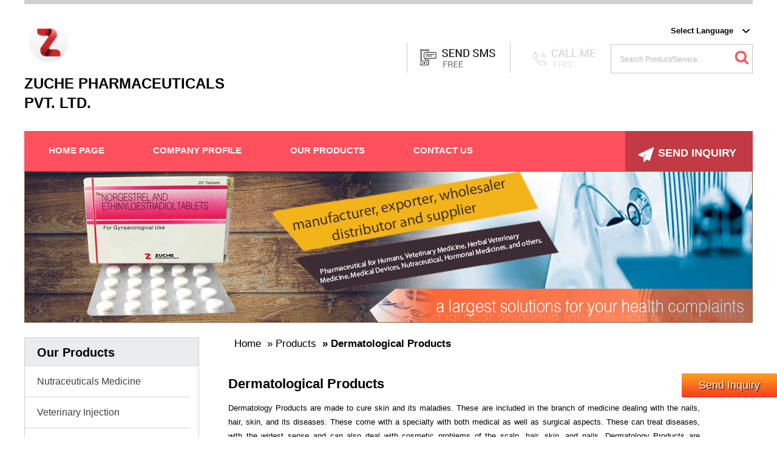

--- FILE ---
content_type: text/html
request_url: http://www.zuchepharmaceuticals.net/dermatological-products.html
body_size: 65415
content:
<!DOCTYPE html>
<html>
<head>
	<meta http-equiv="Content-Type" content="text/html; charset=UTF-8"/>
<title>Dermatological Products Manufacturer,Dermatological Products Supplier,Exporter</title>
	<link rel="canonical" href="https://www.zuchepharmaceuticals.net/dermatological-products.html" />
<meta name="description" content="ZUCHE PHARMACEUTICALS PVT. LTD. is one of the best Dermatological Products Exporter,Manufacturer and Supplier,Delhi,India">
<meta name="keywords" content="Dermatological Products Manufacturer,Dermatological Products Supplier,Exporter,India">
<meta name="viewport" content="width=device-width,initial-scale=1.0"/>
                <style>
.basketbg{background-color:#fffff8}.f4{font-family:Verdana,Arial,Helvetica,sans-serif;font-size:10px;color:#000}.f4rvg{font-family:Verdana,Arial,Helvetica,sans-serif;color:#787777;text-decoration:none;font-size:10px}.f4b{font-family:Verdana,Arial,Helvetica,sans-serif;font-size:10px;font-weight:bold;color:#000}.basketbg{background-color:#fffff8}.linked{font-family:Verdana,Arial,Helvetica,sans-serif;font-size:10px;color:#03f}.more{font-family:Verdana,Arial,Helvetica,sans-serif;font-size:10px;color:#ef8800;text-decoration:none;font-weight:bold}.formbglight{background-color:#fbfaee}.error{font-family:Verdana,Arial,Helvetica,sans-serif;font-weight:bold;color:red;text-decoration:none;font-size:12px}.astrix{font-family:Verdana,Arial,Helvetica,sans-serif;font-weight:bold;font-size:11px;color:red;text-decoration:none}.black{font-family:Arial,Helvetica,sans-serif;font-size:11px;color:#000;text-decoration:none}.showroom_sub_heading{font-family:Verdana,Arial,Helvetica,sans-serif;font-size:12px;font-weight:bold;color:#000;background-color:#dadada;height:25px}.showroom_tr_bg{background-color:#fef4d8}a.showroom_table_link:link{font-family:Verdana,Arial,Helvetica,sans-serif;font-size:12px;font-style:normal;font-weight:bold;color:#005ca2;text-decoration:none}a.showroom_table_link:visited{font-family:Verdana,Arial,Helvetica,sans-serif;font-size:12px;font-style:normal;font-weight:bold;color:#005ca2;text-decoration:none}a.showroom_table_link:hover{font-family:Verdana,Arial,Helvetica,sans-serif;font-size:12px;font-style:normal;font-weight:bold;color:#000;text-decoration:underline}a.showroom_table_link:active{font-family:Verdana,Arial,Helvetica,sans-serif;font-size:12px;font-style:normal;font-weight:bold;color:#005ca2;text-decoration:none}.showroom_main_text{font-family:Verdana,Helvetica,sans-serif;font-size:11px;color:#000;align:justify;padding-left:10px;padding-right:10px}.showroom_tablebackground{background-color:#d3d2d2}.product_details_image{width:200px}.light_text{color:#8d8d8d;font-family:Verdana,Arial,Helvetica,sans-serif;font-size:11px}.product-specification-area{margin:0;padding:0 0 15px}.product-specification-area ul{margin:0;padding:0}.product-specification-area ul li{list-style-type:none;font-size:14px;font-family:Arial,Helvetica,sans-serif;float:left;line-height:22px;text-align:left}.product-specification-area ul li:nth-child(even){width:28%;margin:0 2% 0 0}.product-specification-area ul li:nth-child(odd){width:20%;font-weight:bold}.product-specifications-title{font-family:Arial,Helvetica,sans-serif;font-size:18px;color:#000;padding:15px 0;text-align:left}.product-specification-box{background:#fff none repeat scroll 0 0;border:1px solid #ccc;float:left;margin:0 2% 0 0;padding:2%;width:94%}.product-specification-main{clear:both}@media screen and (min-width:320px) and (max-width:768px){.product-specification-area ul li:nth-child(even){width:40%;margin:0}.product-specification-area ul li:nth-child(odd){width:60%;font-weight:bold}.product-specification-area ul li{font-size:12px}}
#cee_overlay { position:fixed; top:0; left:0; background-color:#000; width:100%; height:100%; display:none; z-index:100001; opacity:0.5; filter:alpha(opacity=50)!important; -ms-filter:progid:DXImageTransform.Microsoft.Alpha(Opacity=50)!important; }  .divpopup { outline:none!important; }  .cee_html { position:fixed; z-index:100005; opacity:1; display:none; font:12px Arial,Helvetica,sans-serif; text-align:left; color:#000; border-width:3px; }  #cee_closeBtn { display:box; width:20px; height:20px; position:absolute; text-indent:-10000px; top:15px; right:0; background-image:url(C4C/closeButton1.png); }  .cee_close { cursor:pointer; }  #cee_ajax { clear:both; overflow:auto; text-align:left; line-height:1.4em; padding:2px 10px 15px; }
</style>
                <script>
function userAgent(){var e,i,n,o="-",t=navigator.appVersion,r=navigator.userAgent,s=navigator.appName,a=""+parseFloat(navigator.appVersion),c=parseInt(navigator.appVersion,10);-1!=(i=r.indexOf("Opera"))?(s="Opera",a=r.substring(i+6),-1!=(i=r.indexOf("Version"))&&(a=r.substring(i+8))):-1!=(i=r.indexOf("MSIE"))?(s="Microsoft Internet Explorer",a=r.substring(i+5)):-1!=(i=r.indexOf("Chrome"))?(s="Chrome",a=r.substring(i+7)):-1!=(i=r.indexOf("Safari"))?(s="Safari",a=r.substring(i+7),-1!=(i=r.indexOf("Version"))&&(a=r.substring(i+8))):-1!=(i=r.indexOf("Firefox"))?(s="Firefox",a=r.substring(i+8)):-1!=r.indexOf("Trident/")?(s="Microsoft Internet Explorer",a=r.substring(r.indexOf("rv:")+3)):(e=r.lastIndexOf(" ")+1)<(i=r.lastIndexOf("/"))&&(s=r.substring(e,i),a=r.substring(i+1),s.toLowerCase()==s.toUpperCase()&&(s=navigator.appName)),-1!=(n=a.indexOf(";"))&&(a=a.substring(0,n)),-1!=(n=a.indexOf(" "))&&(a=a.substring(0,n)),-1!=(n=a.indexOf(")"))&&(a=a.substring(0,n)),c=parseInt(""+a,10),isNaN(c)&&(a=""+parseFloat(navigator.appVersion),c=parseInt(navigator.appVersion,10));var d=/Mobile|mini|Fennec|Android|iP(ad|od|hone)|BlackBerry|BB10/.test(t),l=(navigator.cookieEnabled?!0:!1,o),h=[{s:"Windows 3.11",r:/Win16/},{s:"Windows 95",r:/(Windows 95|Win95|Windows_95)/},{s:"Windows ME",r:/(Win 9x 4.90|Windows ME)/},{s:"Windows 98",r:/(Windows 98|Win98)/},{s:"Windows CE",r:/Windows CE/},{s:"Windows 2000",r:/(Windows NT 5.0|Windows 2000)/},{s:"Windows XP",r:/(Windows NT 5.1|Windows XP)/},{s:"Windows Server 2003",r:/Windows NT 5.2/},{s:"Windows Vista",r:/Windows NT 6.0/},{s:"Windows 7",r:/(Windows 7|Windows NT 6.1)/},{s:"Windows 8.1",r:/(Windows 8.1|Windows NT 6.3)/},{s:"Windows 8",r:/(Windows 8|Windows NT 6.2)/},{s:"Windows NT 4.0",r:/(Windows NT 4.0|WinNT4.0|WinNT|Windows NT)/},{s:"Windows ME",r:/Windows ME/},{s:"Android",r:/Android/},{s:"Open BSD",r:/OpenBSD/},{s:"Sun OS",r:/SunOS/},{s:"Linux",r:/(Linux|X11)/},{s:"iOS",r:/(iPhone|iPad|iPod)/},{s:"Mac OS X",r:/Mac OS X/},{s:"Mac OS",r:/(MacPPC|MacIntel|Mac_PowerPC|Macintosh)/},{s:"QNX",r:/QNX/},{s:"UNIX",r:/UNIX/},{s:"BeOS",r:/BeOS/},{s:"OS/2",r:/OS\/2/},{s:"Search Bot",r:/(nuhk|Googlebot|Yammybot|Openbot|Slurp|MSNBot|Ask Jeeves\/Teoma|ia_archiver)/},{s:"BlackBerry",r:/BlackBerry/},{s:"BB10",r:/BB10/}];for(var w in h){var u=h[w];if(u.r.test(r)){l=u.s;break}}var g=o;switch(/Windows/.test(l)&&(g=/Windows (.*)/.exec(l)[1],l="Windows"),l){case"Mac OS X":g=/Mac OS X (10[\.\_\d]+)/.exec(r)[1];break;case"Android":g=/Android ([\.\_\d]+)/.exec(r)[1];break;case"iOS":g=/OS (\d+)_(\d+)_?(\d+)?/.exec(t),g=g[1]+"."+g[2]+"."+(0|g[3]);break;case"BlackBerry":g=/BlackBerry\w+\/([\d\.]+)/i.exec(r)[1];break;case"BB10":g=10}return d?"chrome"===s.toLowerCase()?!1:"opera"===s.toLowerCase()&&a>=10?!1:"firefox"===s.toLowerCase()?!1:"android"===l.toLowerCase()&&4>=g?!1:"ios"===l.toLowerCase()&&g>=4?!1:("blackberry"===l.toLowerCase()||"bb10"===l.toLowerCase())&&g>=10?!1:!0:"microsoft internet explorer"===s.toLowerCase()?!0:"chrome"===s.toLowerCase()?"windows"===l.toLowerCase()&&"xp"===g.toLowerCase()&&parseFloat(a)<=6?!0:l.toLowerCase().indexOf("mac os")>-1&&parseFloat(g)<10.5&&parseFloat(a)<=5?!0:!1:"opera"===s.toLowerCase()?parseFloat(a)<=8?!0:!1:"firefox"===s.toLowerCase()?parseFloat(a)<=2?!0:!1:"safari"===s.toLowerCase()?parseFloat(a)<=3?!0:"windows"===l.toLowerCase()&&"xp"===g.toLowerCase()?!0:l.toLowerCase().indexOf("mac os")>-1&&parseFloat(g)<=10.5?!0:!1:void 0}function setDomainName(){userAgent()?(staticResourceURL="https://c4c.phonon.in/Click2CallGWT/",nonStaticResourceURL="https://c4c.phonon.in/Click2CallGWT/"):(staticResourceURL="https://aws.phonon.in/Click2CallGWT/",nonStaticResourceURL="https://c4c.phonon.in/Click2CallGWT/")}function getStaticResourceURL(){return setDomainName(),staticResourceURL}function callme(e,i,n,o,t,r){if(-1!==e.indexOf("{")&&(e=getReferrerI(e)),-1!==i.indexOf("{")&&(i=getReferrerI(i)),-1!==n.indexOf("{")&&(n=getReferrerI(n)),-1!==o.indexOf("{")&&(o=getReferrerI(o)),-1!==t.indexOf("{")&&(t=getReferrerI(t)),-1!==r.indexOf("{")&&(r=getReferrerI(r)),/Mobile|mini|Fennec|Android|iP(ad|od|hone)|B(lackBerry|B10)|RIM/.test(navigator.userAgent)&&"8tukl1ao"===e)window.location=nonStaticResourceURL.substring(0,nonStaticResourceURL.indexOf("Click2CallGWT"))+"/"+e+"&udf1="+i+"&udf2="+n+"&udf3="+o+"&udf4="+t+"&udf5="+r+"&udf8=mobilewidget";else{console.log("custtoken in else :"+e),"rj4t7q85"===e?"banner"===o?(height="60",width="905"):"DialB2B"===o?(height="334",width="306"):(height="294",width="306"):"ax890ad"===e?"banner"===o?(height="60",width="905"):"AMEXNEW"===o?(width="600",height="270"):(width="320",height="250"):"31dc78g8"===e?"banner"===o?(height="60",width="905"):(height="250",width="286"):"ct987df"===e?"citibank"===o&&(height="260",width="400"):"1nfrwstj"===e?"banner"===o?(height="60",width="905"):(width="284",height="304"):"8tukl1ao"===e?(closeBtnCSS="cee_closeBtnITC","banner"===o?(height="60",width="905"):(width="404",height="389")):"jfw98uj"===e?(console.log("custtoken:"+e),closeBtnCSS="cee_closeBtnBIJLIPAY","banner"===o?(height="60",width="905"):(width="320",height="305")):"banner"===o?(height="60",width="905"):(width="284",height="304"),console.log("close btn="+closeBtnCSS);var s=staticResourceURL+"/";s=s+"?CustToken="+e+"&UDF1="+encodeURIComponent(i)+"&UDF2="+n+"&UDF3="+o+"&UDF4="+t+"&UDF5="+r+"&UDF6=1&sessionID=1234",$("body").append('<div id="cee_overlay" class="cee_close"></div>\n\n<div id="cee_html" class="cee_html divpopup" height="'+height+'" width="'+width+'" >\n\n<a title="Close" class="cee_close" id="'+closeBtnCSS+'" href="javascript:;">close</a>\n \n<div><h2></h2></div>\n\n<div id="cee_ajax">\n\n<iframe id="ceeboxiframe" class="ceeboxiframe" scrolling="no" height="'+height+'" width="'+width+'" src="'+s+"?ver="+Math.random()+'"  frameborder="0" allowTransparency="true">\n</iframe>\n </div>\n </div>'),$("#cee_overlay").show(),$("#cee_html").show();var a=$("#cee_html"),c=$(window).height(),d=$(window).width(),l=d/2-a.width()/2,h=c/2-a.height()/2;a.css({left:l,top:h}),$("#cee_closeBtn,#cee_closeBtnITC,#cee_closeBtnBIJLIPAY,#cee_overlay").click(function(){$("#ceeboxiframe").remove(),$("#cee_overlay").hide(),$("#cee_overlay").remove(),$("#cee_html").remove(),"ax890ad"===e&&_gaq.push(["_trackEvent","Close","Close"])})}}function includeCSS(){var e=document.createElement("link");e.rel="stylesheet",e.type="text/css",e.href=staticResourceURL+"static/CSS/StaticPopup.css",document.getElementsByTagName("head")[0].appendChild(e)}function includeJQuery(){if(!window.jQuery){var e=document.createElement("script");e.src=staticResourceURL+"static/JS/jquery-1.11.2.min.js",e.type="text/javascript",document.getElementsByTagName("head")[0].appendChild(e)}}function getReferrerI(e){return e=e.toString(),e=e.replace("{",""),e=e.replace("}",""),e=getParam(e)}var height="",width="",closeBtnCSS="cee_closeBtn";getStaticResourceURL(),includeCSS(),includeJQuery();var staticResourceURL,nonStaticResourceURL;
</script>
                <script>
/*! jQuery v1.7 jquery.com | jquery.org/license */
(function(a,b){function cA(a){return f.isWindow(a)?a:a.nodeType===9?a.defaultView||a.parentWindow:!1}function cx(a){if(!cm[a]){var b=c.body,d=f("<"+a+">").appendTo(b),e=d.css("display");d.remove();if(e==="none"||e===""){cn||(cn=c.createElement("iframe"),cn.frameBorder=cn.width=cn.height=0),b.appendChild(cn);if(!co||!cn.createElement)co=(cn.contentWindow||cn.contentDocument).document,co.write((c.compatMode==="CSS1Compat"?"<!doctype html>":"")+"<html><body>"),co.close();d=co.createElement(a),co.body.appendChild(d),e=f.css(d,"display"),b.removeChild(cn)}cm[a]=e}return cm[a]}function cw(a,b){var c={};f.each(cs.concat.apply([],cs.slice(0,b)),function(){c[this]=a});return c}function cv(){ct=b}function cu(){setTimeout(cv,0);return ct=f.now()}function cl(){try{return new a.ActiveXObject("Microsoft.XMLHTTP")}catch(b){}}function ck(){try{return new a.XMLHttpRequest}catch(b){}}function ce(a,c){a.dataFilter&&(c=a.dataFilter(c,a.dataType));var d=a.dataTypes,e={},g,h,i=d.length,j,k=d[0],l,m,n,o,p;for(g=1;g<i;g++){if(g===1)for(h in a.converters)typeof h=="string"&&(e[h.toLowerCase()]=a.converters[h]);l=k,k=d[g];if(k==="*")k=l;else if(l!=="*"&&l!==k){m=l+" "+k,n=e[m]||e["* "+k];if(!n){p=b;for(o in e){j=o.split(" ");if(j[0]===l||j[0]==="*"){p=e[j[1]+" "+k];if(p){o=e[o],o===!0?n=p:p===!0&&(n=o);break}}}}!n&&!p&&f.error("No conversion from "+m.replace(" "," to ")),n!==!0&&(c=n?n(c):p(o(c)))}}return c}function cd(a,c,d){var e=a.contents,f=a.dataTypes,g=a.responseFields,h,i,j,k;for(i in g)i in d&&(c[g[i]]=d[i]);while(f[0]==="*")f.shift(),h===b&&(h=a.mimeType||c.getResponseHeader("content-type"));if(h)for(i in e)if(e[i]&&e[i].test(h)){f.unshift(i);break}if(f[0]in d)j=f[0];else{for(i in d){if(!f[0]||a.converters[i+" "+f[0]]){j=i;break}k||(k=i)}j=j||k}if(j){j!==f[0]&&f.unshift(j);return d[j]}}function cc(a,b,c,d){if(f.isArray(b))f.each(b,function(b,e){c||bG.test(a)?d(a,e):cc(a+"["+(typeof e=="object"||f.isArray(e)?b:"")+"]",e,c,d)});else if(!c&&b!=null&&typeof b=="object")for(var e in b)cc(a+"["+e+"]",b[e],c,d);else d(a,b)}function cb(a,c){var d,e,g=f.ajaxSettings.flatOptions||{};for(d in c)c[d]!==b&&((g[d]?a:e||(e={}))[d]=c[d]);e&&f.extend(!0,a,e)}function ca(a,c,d,e,f,g){f=f||c.dataTypes[0],g=g||{},g[f]=!0;var h=a[f],i=0,j=h?h.length:0,k=a===bV,l;for(;i<j&&(k||!l);i++)l=h[i](c,d,e),typeof l=="string"&&(!k||g[l]?l=b:(c.dataTypes.unshift(l),l=ca(a,c,d,e,l,g)));(k||!l)&&!g["*"]&&(l=ca(a,c,d,e,"*",g));return l}function b_(a){return function(b,c){typeof b!="string"&&(c=b,b="*");if(f.isFunction(c)){var d=b.toLowerCase().split(bR),e=0,g=d.length,h,i,j;for(;e<g;e++)h=d[e],j=/^\+/.test(h),j&&(h=h.substr(1)||"*"),i=a[h]=a[h]||[],i[j?"unshift":"push"](c)}}}function bE(a,b,c){var d=b==="width"?a.offsetWidth:a.offsetHeight,e=b==="width"?bz:bA;if(d>0){c!=="border"&&f.each(e,function(){c||(d-=parseFloat(f.css(a,"padding"+this))||0),c==="margin"?d+=parseFloat(f.css(a,c+this))||0:d-=parseFloat(f.css(a,"border"+this+"Width"))||0});return d+"px"}d=bB(a,b,b);if(d<0||d==null)d=a.style[b]||0;d=parseFloat(d)||0,c&&f.each(e,function(){d+=parseFloat(f.css(a,"padding"+this))||0,c!=="padding"&&(d+=parseFloat(f.css(a,"border"+this+"Width"))||0),c==="margin"&&(d+=parseFloat(f.css(a,c+this))||0)});return d+"px"}function br(a,b){b.src?f.ajax({url:b.src,async:!1,dataType:"script"}):f.globalEval((b.text||b.textContent||b.innerHTML||"").replace(bi,"/*$0*/")),b.parentNode&&b.parentNode.removeChild(b)}function bq(a){var b=(a.nodeName||"").toLowerCase();b==="input"?bp(a):b!=="script"&&typeof a.getElementsByTagName!="undefined"&&f.grep(a.getElementsByTagName("input"),bp)}function bp(a){if(a.type==="checkbox"||a.type==="radio")a.defaultChecked=a.checked}function bo(a){return typeof a.getElementsByTagName!="undefined"?a.getElementsByTagName("*"):typeof a.querySelectorAll!="undefined"?a.querySelectorAll("*"):[]}function bn(a,b){var c;if(b.nodeType===1){b.clearAttributes&&b.clearAttributes(),b.mergeAttributes&&b.mergeAttributes(a),c=b.nodeName.toLowerCase();if(c==="object")b.outerHTML=a.outerHTML;else if(c!=="input"||a.type!=="checkbox"&&a.type!=="radio"){if(c==="option")b.selected=a.defaultSelected;else if(c==="input"||c==="textarea")b.defaultValue=a.defaultValue}else a.checked&&(b.defaultChecked=b.checked=a.checked),b.value!==a.value&&(b.value=a.value);b.removeAttribute(f.expando)}}function bm(a,b){if(b.nodeType===1&&!!f.hasData(a)){var c,d,e,g=f._data(a),h=f._data(b,g),i=g.events;if(i){delete h.handle,h.events={};for(c in i)for(d=0,e=i[c].length;d<e;d++)f.event.add(b,c+(i[c][d].namespace?".":"")+i[c][d].namespace,i[c][d],i[c][d].data)}h.data&&(h.data=f.extend({},h.data))}}function bl(a,b){return f.nodeName(a,"table")?a.getElementsByTagName("tbody")[0]||a.appendChild(a.ownerDocument.createElement("tbody")):a}function X(a){var b=Y.split(" "),c=a.createDocumentFragment();if(c.createElement)while(b.length)c.createElement(b.pop());return c}function W(a,b,c){b=b||0;if(f.isFunction(b))return f.grep(a,function(a,d){var e=!!b.call(a,d,a);return e===c});if(b.nodeType)return f.grep(a,function(a,d){return a===b===c});if(typeof b=="string"){var d=f.grep(a,function(a){return a.nodeType===1});if(R.test(b))return f.filter(b,d,!c);b=f.filter(b,d)}return f.grep(a,function(a,d){return f.inArray(a,b)>=0===c})}function V(a){return!a||!a.parentNode||a.parentNode.nodeType===11}function N(){return!0}function M(){return!1}function n(a,b,c){var d=b+"defer",e=b+"queue",g=b+"mark",h=f._data(a,d);h&&(c==="queue"||!f._data(a,e))&&(c==="mark"||!f._data(a,g))&&setTimeout(function(){!f._data(a,e)&&!f._data(a,g)&&(f.removeData(a,d,!0),h.fire())},0)}function m(a){for(var b in a){if(b==="data"&&f.isEmptyObject(a[b]))continue;if(b!=="toJSON")return!1}return!0}function l(a,c,d){if(d===b&&a.nodeType===1){var e="data-"+c.replace(k,"-$1").toLowerCase();d=a.getAttribute(e);if(typeof d=="string"){try{d=d==="true"?!0:d==="false"?!1:d==="null"?null:f.isNumeric(d)?parseFloat(d):j.test(d)?f.parseJSON(d):d}catch(g){}f.data(a,c,d)}else d=b}return d}function h(a){var b=g[a]={},c,d;a=a.split(/\s+/);for(c=0,d=a.length;c<d;c++)b[a[c]]=!0;return b}var c=a.document,d=a.navigator,e=a.location,f=function(){function K(){if(!e.isReady){try{c.documentElement.doScroll("left")}catch(a){setTimeout(K,1);return}e.ready()}}var e=function(a,b){return new e.fn.init(a,b,h)},f=a.jQuery,g=a.$,h,i=/^(?:[^#<]*(<[\w\W]+>)[^>]*$|#([\w\-]*)$)/,j=/\S/,k=/^\s+/,l=/\s+$/,m=/\d/,n=/^<(\w+)\s*\/?>(?:<\/\1>)?$/,o=/^[\],:{}\s]*$/,p=/\\(?:["\\\/bfnrt]|u[0-9a-fA-F]{4})/g,q=/"[^"\\\n\r]*"|true|false|null|-?\d+(?:\.\d*)?(?:[eE][+\-]?\d+)?/g,r=/(?:^|:|,)(?:\s*\[)+/g,s=/(webkit)[ \/]([\w.]+)/,t=/(opera)(?:.*version)?[ \/]([\w.]+)/,u=/(msie) ([\w.]+)/,v=/(mozilla)(?:.*? rv:([\w.]+))?/,w=/-([a-z]|[0-9])/ig,x=/^-ms-/,y=function(a,b){return(b+"").toUpperCase()},z=d.userAgent,A,B,C,D=Object.prototype.toString,E=Object.prototype.hasOwnProperty,F=Array.prototype.push,G=Array.prototype.slice,H=String.prototype.trim,I=Array.prototype.indexOf,J={};e.fn=e.prototype={constructor:e,init:function(a,d,f){var g,h,j,k;if(!a)return this;if(a.nodeType){this.context=this[0]=a,this.length=1;return this}if(a==="body"&&!d&&c.body){this.context=c,this[0]=c.body,this.selector=a,this.length=1;return this}if(typeof a=="string"){a.charAt(0)!=="<"||a.charAt(a.length-1)!==">"||a.length<3?g=i.exec(a):g=[null,a,null];if(g&&(g[1]||!d)){if(g[1]){d=d instanceof e?d[0]:d,k=d?d.ownerDocument||d:c,j=n.exec(a),j?e.isPlainObject(d)?(a=[c.createElement(j[1])],e.fn.attr.call(a,d,!0)):a=[k.createElement(j[1])]:(j=e.buildFragment([g[1]],[k]),a=(j.cacheable?e.clone(j.fragment):j.fragment).childNodes);return e.merge(this,a)}h=c.getElementById(g[2]);if(h&&h.parentNode){if(h.id!==g[2])return f.find(a);this.length=1,this[0]=h}this.context=c,this.selector=a;return this}return!d||d.jquery?(d||f).find(a):this.constructor(d).find(a)}if(e.isFunction(a))return f.ready(a);a.selector!==b&&(this.selector=a.selector,this.context=a.context);return e.makeArray(a,this)},selector:"",jquery:"1.7",length:0,size:function(){return this.length},toArray:function(){return G.call(this,0)},get:function(a){return a==null?this.toArray():a<0?this[this.length+a]:this[a]},pushStack:function(a,b,c){var d=this.constructor();e.isArray(a)?F.apply(d,a):e.merge(d,a),d.prevObject=this,d.context=this.context,b==="find"?d.selector=this.selector+(this.selector?" ":"")+c:b&&(d.selector=this.selector+"."+b+"("+c+")");return d},each:function(a,b){return e.each(this,a,b)},ready:function(a){e.bindReady(),B.add(a);return this},eq:function(a){return a===-1?this.slice(a):this.slice(a,+a+1)},first:function(){return this.eq(0)},last:function(){return this.eq(-1)},slice:function(){return this.pushStack(G.apply(this,arguments),"slice",G.call(arguments).join(","))},map:function(a){return this.pushStack(e.map(this,function(b,c){return a.call(b,c,b)}))},end:function(){return this.prevObject||this.constructor(null)},push:F,sort:[].sort,splice:[].splice},e.fn.init.prototype=e.fn,e.extend=e.fn.extend=function(){var a,c,d,f,g,h,i=arguments[0]||{},j=1,k=arguments.length,l=!1;typeof i=="boolean"&&(l=i,i=arguments[1]||{},j=2),typeof i!="object"&&!e.isFunction(i)&&(i={}),k===j&&(i=this,--j);for(;j<k;j++)if((a=arguments[j])!=null)for(c in a){d=i[c],f=a[c];if(i===f)continue;l&&f&&(e.isPlainObject(f)||(g=e.isArray(f)))?(g?(g=!1,h=d&&e.isArray(d)?d:[]):h=d&&e.isPlainObject(d)?d:{},i[c]=e.extend(l,h,f)):f!==b&&(i[c]=f)}return i},e.extend({noConflict:function(b){a.$===e&&(a.$=g),b&&a.jQuery===e&&(a.jQuery=f);return e},isReady:!1,readyWait:1,holdReady:function(a){a?e.readyWait++:e.ready(!0)},ready:function(a){if(a===!0&&!--e.readyWait||a!==!0&&!e.isReady){if(!c.body)return setTimeout(e.ready,1);e.isReady=!0;if(a!==!0&&--e.readyWait>0)return;B.fireWith(c,[e]),e.fn.trigger&&e(c).trigger("ready").unbind("ready")}},bindReady:function(){if(!B){B=e.Callbacks("once memory");if(c.readyState==="complete")return setTimeout(e.ready,1);if(c.addEventListener)c.addEventListener("DOMContentLoaded",C,!1),a.addEventListener("load",e.ready,!1);else if(c.attachEvent){c.attachEvent("onreadystatechange",C),a.attachEvent("onload",e.ready);var b=!1;try{b=a.frameElement==null}catch(d){}c.documentElement.doScroll&&b&&K()}}},isFunction:function(a){return e.type(a)==="function"},isArray:Array.isArray||function(a){return e.type(a)==="array"},isWindow:function(a){return a&&typeof a=="object"&&"setInterval"in a},isNumeric:function(a){return a!=null&&m.test(a)&&!isNaN(a)},type:function(a){return a==null?String(a):J[D.call(a)]||"object"},isPlainObject:function(a){if(!a||e.type(a)!=="object"||a.nodeType||e.isWindow(a))return!1;try{if(a.constructor&&!E.call(a,"constructor")&&!E.call(a.constructor.prototype,"isPrototypeOf"))return!1}catch(c){return!1}var d;for(d in a);return d===b||E.call(a,d)},isEmptyObject:function(a){for(var b in a)return!1;return!0},error:function(a){throw a},parseJSON:function(b){if(typeof b!="string"||!b)return null;b=e.trim(b);if(a.JSON&&a.JSON.parse)return a.JSON.parse(b);if(o.test(b.replace(p,"@").replace(q,"]").replace(r,"")))return(new Function("return "+b))();e.error("Invalid JSON: "+b)},parseXML:function(c){var d,f;try{a.DOMParser?(f=new DOMParser,d=f.parseFromString(c,"text/xml")):(d=new ActiveXObject("Microsoft.XMLDOM"),d.async="false",d.loadXML(c))}catch(g){d=b}(!d||!d.documentElement||d.getElementsByTagName("parsererror").length)&&e.error("Invalid XML: "+c);return d},noop:function(){},globalEval:function(b){b&&j.test(b)&&(a.execScript||function(b){a.eval.call(a,b)})(b)},camelCase:function(a){return a.replace(x,"ms-").replace(w,y)},nodeName:function(a,b){return a.nodeName&&a.nodeName.toUpperCase()===b.toUpperCase()},each:function(a,c,d){var f,g=0,h=a.length,i=h===b||e.isFunction(a);if(d){if(i){for(f in a)if(c.apply(a[f],d)===!1)break}else for(;g<h;)if(c.apply(a[g++],d)===!1)break}else if(i){for(f in a)if(c.call(a[f],f,a[f])===!1)break}else for(;g<h;)if(c.call(a[g],g,a[g++])===!1)break;return a},trim:H?function(a){return a==null?"":H.call(a)}:function(a){return a==null?"":(a+"").replace(k,"").replace(l,"")},makeArray:function(a,b){var c=b||[];if(a!=null){var d=e.type(a);a.length==null||d==="string"||d==="function"||d==="regexp"||e.isWindow(a)?F.call(c,a):e.merge(c,a)}return c},inArray:function(a,b,c){var d;if(b){if(I)return I.call(b,a,c);d=b.length,c=c?c<0?Math.max(0,d+c):c:0;for(;c<d;c++)if(c in b&&b[c]===a)return c}return-1},merge:function(a,c){var d=a.length,e=0;if(typeof c.length=="number")for(var f=c.length;e<f;e++)a[d++]=c[e];else while(c[e]!==b)a[d++]=c[e++];a.length=d;return a},grep:function(a,b,c){var d=[],e;c=!!c;for(var f=0,g=a.length;f<g;f++)e=!!b(a[f],f),c!==e&&d.push(a[f]);return d},map:function(a,c,d){var f,g,h=[],i=0,j=a.length,k=a instanceof e||j!==b&&typeof j=="number"&&(j>0&&a[0]&&a[j-1]||j===0||e.isArray(a));if(k)for(;i<j;i++)f=c(a[i],i,d),f!=null&&(h[h.length]=f);else for(g in a)f=c(a[g],g,d),f!=null&&(h[h.length]=f);return h.concat.apply([],h)},guid:1,proxy:function(a,c){if(typeof c=="string"){var d=a[c];c=a,a=d}if(!e.isFunction(a))return b;var f=G.call(arguments,2),g=function(){return a.apply(c,f.concat(G.call(arguments)))};g.guid=a.guid=a.guid||g.guid||e.guid++;return g},access:function(a,c,d,f,g,h){var i=a.length;if(typeof c=="object"){for(var j in c)e.access(a,j,c[j],f,g,d);return a}if(d!==b){f=!h&&f&&e.isFunction(d);for(var k=0;k<i;k++)g(a[k],c,f?d.call(a[k],k,g(a[k],c)):d,h);return a}return i?g(a[0],c):b},now:function(){return(new Date).getTime()},uaMatch:function(a){a=a.toLowerCase();var b=s.exec(a)||t.exec(a)||u.exec(a)||a.indexOf("compatible")<0&&v.exec(a)||[];return{browser:b[1]||"",version:b[2]||"0"}},sub:function(){function a(b,c){return new a.fn.init(b,c)}e.extend(!0,a,this),a.superclass=this,a.fn=a.prototype=this(),a.fn.constructor=a,a.sub=this.sub,a.fn.init=function(d,f){f&&f instanceof e&&!(f instanceof a)&&(f=a(f));return e.fn.init.call(this,d,f,b)},a.fn.init.prototype=a.fn;var b=a(c);return a},browser:{}}),e.each("Boolean Number String Function Array Date RegExp Object".split(" "),function(a,b){J["[object "+b+"]"]=b.toLowerCase()}),A=e.uaMatch(z),A.browser&&(e.browser[A.browser]=!0,e.browser.version=A.version),e.browser.webkit&&(e.browser.safari=!0),j.test(" ")&&(k=/^[\s\xA0]+/,l=/[\s\xA0]+$/),h=e(c),c.addEventListener?C=function(){c.removeEventListener("DOMContentLoaded",C,!1),e.ready()}:c.attachEvent&&(C=function(){c.readyState==="complete"&&(c.detachEvent("onreadystatechange",C),e.ready())}),typeof define=="function"&&define.amd&&define.amd.jQuery&&define("jquery",[],function(){return e});return e}(),g={};f.Callbacks=function(a){a=a?g[a]||h(a):{};var c=[],d=[],e,i,j,k,l,m=function(b){var d,e,g,h,i;for(d=0,e=b.length;d<e;d++)g=b[d],h=f.type(g),h==="array"?m(g):h==="function"&&(!a.unique||!o.has(g))&&c.push(g)},n=function(b,f){f=f||[],e=!a.memory||[b,f],i=!0,l=j||0,j=0,k=c.length;for(;c&&l<k;l++)if(c[l].apply(b,f)===!1&&a.stopOnFalse){e=!0;break}i=!1,c&&(a.once?e===!0?o.disable():c=[]:d&&d.length&&(e=d.shift(),o.fireWith(e[0],e[1])))},o={add:function(){if(c){var a=c.length;m(arguments),i?k=c.length:e&&e!==!0&&(j=a,n(e[0],e[1]))}return this},remove:function(){if(c){var b=arguments,d=0,e=b.length;for(;d<e;d++)for(var f=0;f<c.length;f++)if(b[d]===c[f]){i&&f<=k&&(k--,f<=l&&l--),c.splice(f--,1);if(a.unique)break}}return this},has:function(a){if(c){var b=0,d=c.length;for(;b<d;b++)if(a===c[b])return!0}return!1},empty:function(){c=[];return this},disable:function(){c=d=e=b;return this},disabled:function(){return!c},lock:function(){d=b,(!e||e===!0)&&o.disable();return this},locked:function(){return!d},fireWith:function(b,c){d&&(i?a.once||d.push([b,c]):(!a.once||!e)&&n(b,c));return this},fire:function(){o.fireWith(this,arguments);return this},fired:function(){return!!e}};return o};var i=[].slice;f.extend({Deferred:function(a){var b=f.Callbacks("once memory"),c=f.Callbacks("once memory"),d=f.Callbacks("memory"),e="pending",g={resolve:b,reject:c,notify:d},h={done:b.add,fail:c.add,progress:d.add,state:function(){return e},isResolved:b.fired,isRejected:c.fired,then:function(a,b,c){i.done(a).fail(b).progress(c);return this},always:function(){return i.done.apply(i,arguments).fail.apply(i,arguments)},pipe:function(a,b,c){return f.Deferred(function(d){f.each({done:[a,"resolve"],fail:[b,"reject"],progress:[c,"notify"]},function(a,b){var c=b[0],e=b[1],g;f.isFunction(c)?i[a](function(){g=c.apply(this,arguments),g&&f.isFunction(g.promise)?g.promise().then(d.resolve,d.reject,d.notify):d[e+"With"](this===i?d:this,[g])}):i[a](d[e])})}).promise()},promise:function(a){if(a==null)a=h;else for(var b in h)a[b]=h[b];return a}},i=h.promise({}),j;for(j in g)i[j]=g[j].fire,i[j+"With"]=g[j].fireWith;i.done(function(){e="resolved"},c.disable,d.lock).fail(function(){e="rejected"},b.disable,d.lock),a&&a.call(i,i);return i},when:function(a){function m(a){return function(b){e[a]=arguments.length>1?i.call(arguments,0):b,j.notifyWith(k,e)}}function l(a){return function(c){b[a]=arguments.length>1?i.call(arguments,0):c,--g||j.resolveWith(j,b)}}var b=i.call(arguments,0),c=0,d=b.length,e=Array(d),g=d,h=d,j=d<=1&&a&&f.isFunction(a.promise)?a:f.Deferred(),k=j.promise();if(d>1){for(;c<d;c++)b[c]&&b[c].promise&&f.isFunction(b[c].promise)?b[c].promise().then(l(c),j.reject,m(c)):--g;g||j.resolveWith(j,b)}else j!==a&&j.resolveWith(j,d?[a]:[]);return k}}),f.support=function(){var a=c.createElement("div"),b=c.documentElement,d,e,g,h,i,j,k,l,m,n,o,p,q,r,s,t,u;a.setAttribute("className","t"),a.innerHTML="   <link/><table></table><a href='/a' style='top:1px;float:left;opacity:.55;'>a</a><input type='checkbox'/><nav></nav>",d=a.getElementsByTagName("*"),e=a.getElementsByTagName("a")[0];if(!d||!d.length||!e)return{};g=c.createElement("select"),h=g.appendChild(c.createElement("option")),i=a.getElementsByTagName("input")[0],k={leadingWhitespace:a.firstChild.nodeType===3,tbody:!a.getElementsByTagName("tbody").length,htmlSerialize:!!a.getElementsByTagName("link").length,style:/top/.test(e.getAttribute("style")),hrefNormalized:e.getAttribute("href")==="/a",opacity:/^0.55/.test(e.style.opacity),cssFloat:!!e.style.cssFloat,unknownElems:!!a.getElementsByTagName("nav").length,checkOn:i.value==="on",optSelected:h.selected,getSetAttribute:a.className!=="t",enctype:!!c.createElement("form").enctype,submitBubbles:!0,changeBubbles:!0,focusinBubbles:!1,deleteExpando:!0,noCloneEvent:!0,inlineBlockNeedsLayout:!1,shrinkWrapBlocks:!1,reliableMarginRight:!0},i.checked=!0,k.noCloneChecked=i.cloneNode(!0).checked,g.disabled=!0,k.optDisabled=!h.disabled;try{delete a.test}catch(v){k.deleteExpando=!1}!a.addEventListener&&a.attachEvent&&a.fireEvent&&(a.attachEvent("onclick",function(){k.noCloneEvent=!1}),a.cloneNode(!0).fireEvent("onclick")),i=c.createElement("input"),i.value="t",i.setAttribute("type","radio"),k.radioValue=i.value==="t",i.setAttribute("checked","checked"),a.appendChild(i),l=c.createDocumentFragment(),l.appendChild(a.lastChild),k.checkClone=l.cloneNode(!0).cloneNode(!0).lastChild.checked,a.innerHTML="",a.style.width=a.style.paddingLeft="1px",m=c.getElementsByTagName("body")[0],o=c.createElement(m?"div":"body"),p={visibility:"hidden",width:0,height:0,border:0,margin:0,background:"none"},m&&f.extend(p,{position:"absolute",left:"-999px",top:"-999px"});for(t in p)o.style[t]=p[t];o.appendChild(a),n=m||b,n.insertBefore(o,n.firstChild),k.appendChecked=i.checked,k.boxModel=a.offsetWidth===2,"zoom"in a.style&&(a.style.display="inline",a.style.zoom=1,k.inlineBlockNeedsLayout=a.offsetWidth===2,a.style.display="",a.innerHTML="<div style='width:4px;'></div>",k.shrinkWrapBlocks=a.offsetWidth!==2),a.innerHTML="<table><tr><td style='padding:0;border:0;display:none'></td><td>t</td></tr></table>",q=a.getElementsByTagName("td"),u=q[0].offsetHeight===0,q[0].style.display="",q[1].style.display="none",k.reliableHiddenOffsets=u&&q[0].offsetHeight===0,a.innerHTML="",c.defaultView&&c.defaultView.getComputedStyle&&(j=c.createElement("div"),j.style.width="0",j.style.marginRight="0",a.appendChild(j),k.reliableMarginRight=(parseInt((c.defaultView.getComputedStyle(j,null)||{marginRight:0}).marginRight,10)||0)===0);if(a.attachEvent)for(t in{submit:1,change:1,focusin:1})s="on"+t,u=s in a,u||(a.setAttribute(s,"return;"),u=typeof a[s]=="function"),k[t+"Bubbles"]=u;f(function(){var a,b,d,e,g,h,i=1,j="position:absolute;top:0;left:0;width:1px;height:1px;margin:0;",l="visibility:hidden;border:0;",n="style='"+j+"border:5px solid #000;padding:0;'",p="<div "+n+"><div></div></div>"+"<table "+n+" cellpadding='0' cellspacing='0'>"+"<tr><td></td></tr></table>";m=c.getElementsByTagName("body")[0];!m||(a=c.createElement("div"),a.style.cssText=l+"width:0;height:0;position:static;top:0;margin-top:"+i+"px",m.insertBefore(a,m.firstChild),o=c.createElement("div"),o.style.cssText=j+l,o.innerHTML=p,a.appendChild(o),b=o.firstChild,d=b.firstChild,g=b.nextSibling.firstChild.firstChild,h={doesNotAddBorder:d.offsetTop!==5,doesAddBorderForTableAndCells:g.offsetTop===5},d.style.position="fixed",d.style.top="20px",h.fixedPosition=d.offsetTop===20||d.offsetTop===15,d.style.position=d.style.top="",b.style.overflow="hidden",b.style.position="relative",h.subtractsBorderForOverflowNotVisible=d.offsetTop===-5,h.doesNotIncludeMarginInBodyOffset=m.offsetTop!==i,m.removeChild(a),o=a=null,f.extend(k,h))}),o.innerHTML="",n.removeChild(o),o=l=g=h=m=j=a=i=null;return k}(),f.boxModel=f.support.boxModel;var j=/^(?:\{.*\}|\[.*\])$/,k=/([A-Z])/g;f.extend({cache:{},uuid:0,expando:"jQuery"+(f.fn.jquery+Math.random()).replace(/\D/g,""),noData:{embed:!0,object:"clsid:D27CDB6E-AE6D-11cf-96B8-444553540000",applet:!0},hasData:function(a){a=a.nodeType?f.cache[a[f.expando]]:a[f.expando];return!!a&&!m(a)},data:function(a,c,d,e){if(!!f.acceptData(a)){var g,h,i,j=f.expando,k=typeof c=="string",l=a.nodeType,m=l?f.cache:a,n=l?a[f.expando]:a[f.expando]&&f.expando,o=c==="events";if((!n||!m[n]||!o&&!e&&!m[n].data)&&k&&d===b)return;n||(l?a[f.expando]=n=++f.uuid:n=f.expando),m[n]||(m[n]={},l||(m[n].toJSON=f.noop));if(typeof c=="object"||typeof c=="function")e?m[n]=f.extend(m[n],c):m[n].data=f.extend(m[n].data,c);g=h=m[n],e||(h.data||(h.data={}),h=h.data),d!==b&&(h[f.camelCase(c)]=d);if(o&&!h[c])return g.events;k?(i=h[c],i==null&&(i=h[f.camelCase(c)])):i=h;return i}},removeData:function(a,b,c){if(!!f.acceptData(a)){var d,e,g,h=f.expando,i=a.nodeType,j=i?f.cache:a,k=i?a[f.expando]:f.expando;if(!j[k])return;if(b){d=c?j[k]:j[k].data;if(d){f.isArray(b)?b=b:b in d?b=[b]:(b=f.camelCase(b),b in d?b=[b]:b=b.split(" "));for(e=0,g=b.length;e<g;e++)delete d[b[e]];if(!(c?m:f.isEmptyObject)(d))return}}if(!c){delete j[k].data;if(!m(j[k]))return}f.support.deleteExpando||!j.setInterval?delete j[k]:j[k]=null,i&&(f.support.deleteExpando?delete a[f.expando]:a.removeAttribute?a.removeAttribute(f.expando):a[f.expando]=null)}},_data:function(a,b,c){return f.data(a,b,c,!0)},acceptData:function(a){if(a.nodeName){var b=f.noData[a.nodeName.toLowerCase()];if(b)return b!==!0&&a.getAttribute("classid")===b}return!0}}),f.fn.extend({data:function(a,c){var d,e,g,h=null;if(typeof a=="undefined"){if(this.length){h=f.data(this[0]);if(this[0].nodeType===1&&!f._data(this[0],"parsedAttrs")){e=this[0].attributes;for(var i=0,j=e.length;i<j;i++)g=e[i].name,g.indexOf("data-")===0&&(g=f.camelCase(g.substring(5)),l(this[0],g,h[g]));f._data(this[0],"parsedAttrs",!0)}}return h}if(typeof a=="object")return this.each(function(){f.data(this,a)});d=a.split("."),d[1]=d[1]?"."+d[1]:"";if(c===b){h=this.triggerHandler("getData"+d[1]+"!",[d[0]]),h===b&&this.length&&(h=f.data(this[0],a),h=l(this[0],a,h));return h===b&&d[1]?this.data(d[0]):h}return this.each(function(){var b=f(this),e=[d[0],c];b.triggerHandler("setData"+d[1]+"!",e),f.data(this,a,c),b.triggerHandler("changeData"+d[1]+"!",e)})},removeData:function(a){return this.each(function(){f.removeData(this,a)})}}),f.extend({_mark:function(a,b){a&&(b=(b||"fx")+"mark",f._data(a,b,(f._data(a,b)||0)+1))},_unmark:function(a,b,c){a!==!0&&(c=b,b=a,a=!1);if(b){c=c||"fx";var d=c+"mark",e=a?0:(f._data(b,d)||1)-1;e?f._data(b,d,e):(f.removeData(b,d,!0),n(b,c,"mark"))}},queue:function(a,b,c){var d;if(a){b=(b||"fx")+"queue",d=f._data(a,b),c&&(!d||f.isArray(c)?d=f._data(a,b,f.makeArray(c)):d.push(c));return d||[]}},dequeue:function(a,b){b=b||"fx";var c=f.queue(a,b),d=c.shift(),e={};d==="inprogress"&&(d=c.shift()),d&&(b==="fx"&&c.unshift("inprogress"),f._data(a,b+".run",e),d.call(a,function(){f.dequeue(a,b)},e)),c.length||(f.removeData(a,b+"queue "+b+".run",!0),n(a,b,"queue"))}}),f.fn.extend({queue:function(a,c){typeof a!="string"&&(c=a,a="fx");if(c===b)return f.queue(this[0],a);return this.each(function(){var b=f.queue(this,a,c);a==="fx"&&b[0]!=="inprogress"&&f.dequeue(this,a)})},dequeue:function(a){return this.each(function(){f.dequeue(this,a)})},delay:function(a,b){a=f.fx?f.fx.speeds[a]||a:a,b=b||"fx";return this.queue(b,function(b,c){var d=setTimeout(b,a);c.stop=function(){clearTimeout(d)}})},clearQueue:function(a){return this.queue(a||"fx",[])},promise:function(a,c){function m(){--h||d.resolveWith(e,[e])}typeof a!="string"&&(c=a,a=b),a=a||"fx";var d=f.Deferred(),e=this,g=e.length,h=1,i=a+"defer",j=a+"queue",k=a+"mark",l;while(g--)if(l=f.data(e[g],i,b,!0)||(f.data(e[g],j,b,!0)||f.data(e[g],k,b,!0))&&f.data(e[g],i,f.Callbacks("once memory"),!0))h++,l.add(m);m();return d.promise()}});var o=/[\n\t\r]/g,p=/\s+/,q=/\r/g,r=/^(?:button|input)$/i,s=/^(?:button|input|object|select|textarea)$/i,t=/^a(?:rea)?$/i,u=/^(?:autofocus|autoplay|async|checked|controls|defer|disabled|hidden|loop|multiple|open|readonly|required|scoped|selected)$/i,v=f.support.getSetAttribute,w,x,y;f.fn.extend({attr:function(a,b){return f.access(this,a,b,!0,f.attr)},removeAttr:function(a){return this.each(function(){f.removeAttr(this,a)})},prop:function(a,b){return f.access(this,a,b,!0,f.prop)},removeProp:function(a){a=f.propFix[a]||a;return this.each(function(){try{this[a]=b,delete this[a]}catch(c){}})},addClass:function(a){var b,c,d,e,g,h,i;if(f.isFunction(a))return this.each(function(b){f(this).addClass(a.call(this,b,this.className))});if(a&&typeof a=="string"){b=a.split(p);for(c=0,d=this.length;c<d;c++){e=this[c];if(e.nodeType===1)if(!e.className&&b.length===1)e.className=a;else{g=" "+e.className+" ";for(h=0,i=b.length;h<i;h++)~g.indexOf(" "+b[h]+" ")||(g+=b[h]+" ");e.className=f.trim(g)}}}return this},removeClass:function(a){var c,d,e,g,h,i,j;if(f.isFunction(a))return this.each(function(b){f(this).removeClass(a.call(this,b,this.className))});if(a&&typeof a=="string"||a===b){c=(a||"").split(p);for(d=0,e=this.length;d<e;d++){g=this[d];if(g.nodeType===1&&g.className)if(a){h=(" "+g.className+" ").replace(o," ");for(i=0,j=c.length;i<j;i++)h=h.replace(" "+c[i]+" "," ");g.className=f.trim(h)}else g.className=""}}return this},toggleClass:function(a,b){var c=typeof a,d=typeof b=="boolean";if(f.isFunction(a))return this.each(function(c){f(this).toggleClass(a.call(this,c,this.className,b),b)});return this.each(function(){if(c==="string"){var e,g=0,h=f(this),i=b,j=a.split(p);while(e=j[g++])i=d?i:!h.hasClass(e),h[i?"addClass":"removeClass"](e)}else if(c==="undefined"||c==="boolean")this.className&&f._data(this,"__className__",this.className),this.className=this.className||a===!1?"":f._data(this,"__className__")||""})},hasClass:function(a){var b=" "+a+" ",c=0,d=this.length;for(;c<d;c++)if(this[c].nodeType===1&&(" "+this[c].className+" ").replace(o," ").indexOf(b)>-1)return!0;return!1},val:function(a){var c,d,e,g=this[0];if(!arguments.length){if(g){c=f.valHooks[g.nodeName.toLowerCase()]||f.valHooks[g.type];if(c&&"get"in c&&(d=c.get(g,"value"))!==b)return d;d=g.value;return typeof d=="string"?d.replace(q,""):d==null?"":d}return b}e=f.isFunction(a);return this.each(function(d){var g=f(this),h;if(this.nodeType===1){e?h=a.call(this,d,g.val()):h=a,h==null?h="":typeof h=="number"?h+="":f.isArray(h)&&(h=f.map(h,function(a){return a==null?"":a+""})),c=f.valHooks[this.nodeName.toLowerCase()]||f.valHooks[this.type];if(!c||!("set"in c)||c.set(this,h,"value")===b)this.value=h}})}}),f.extend({valHooks:{option:{get:function(a){var b=a.attributes.value;return!b||b.specified?a.value:a.text}},select:{get:function(a){var b,c,d,e,g=a.selectedIndex,h=[],i=a.options,j=a.type==="select-one";if(g<0)return null;c=j?g:0,d=j?g+1:i.length;for(;c<d;c++){e=i[c];if(e.selected&&(f.support.optDisabled?!e.disabled:e.getAttribute("disabled")===null)&&(!e.parentNode.disabled||!f.nodeName(e.parentNode,"optgroup"))){b=f(e).val();if(j)return b;h.push(b)}}if(j&&!h.length&&i.length)return f(i[g]).val();return h},set:function(a,b){var c=f.makeArray(b);f(a).find("option").each(function(){this.selected=f.inArray(f(this).val(),c)>=0}),c.length||(a.selectedIndex=-1);return c}}},attrFn:{val:!0,css:!0,html:!0,text:!0,data:!0,width:!0,height:!0,offset:!0},attr:function(a,c,d,e){var g,h,i,j=a.nodeType;if(!a||j===3||j===8||j===2)return b;if(e&&c in f.attrFn)return f(a)[c](d);if(!("getAttribute"in a))return f.prop(a,c,d);i=j!==1||!f.isXMLDoc(a),i&&(c=c.toLowerCase(),h=f.attrHooks[c]||(u.test(c)?x:w));if(d!==b){if(d===null){f.removeAttr(a,c);return b}if(h&&"set"in h&&i&&(g=h.set(a,d,c))!==b)return g;a.setAttribute(c,""+d);return d}if(h&&"get"in h&&i&&(g=h.get(a,c))!==null)return g;g=a.getAttribute(c);return g===null?b:g},removeAttr:function(a,b){var c,d,e,g,h=0;if(a.nodeType===1){d=(b||"").split(p),g=d.length;for(;h<g;h++)e=d[h].toLowerCase(),c=f.propFix[e]||e,f.attr(a,e,""),a.removeAttribute(v?e:c),u.test(e)&&c in a&&(a[c]=!1)}},attrHooks:{type:{set:function(a,b){if(r.test(a.nodeName)&&a.parentNode)f.error("type property can't be changed");else if(!f.support.radioValue&&b==="radio"&&f.nodeName(a,"input")){var c=a.value;a.setAttribute("type",b),c&&(a.value=c);return b}}},value:{get:function(a,b){if(w&&f.nodeName(a,"button"))return w.get(a,b);return b in a?a.value:null},set:function(a,b,c){if(w&&f.nodeName(a,"button"))return w.set(a,b,c);a.value=b}}},propFix:{tabindex:"tabIndex",readonly:"readOnly","for":"htmlFor","class":"className",maxlength:"maxLength",cellspacing:"cellSpacing",cellpadding:"cellPadding",rowspan:"rowSpan",colspan:"colSpan",usemap:"useMap",frameborder:"frameBorder",contenteditable:"contentEditable"},prop:function(a,c,d){var e,g,h,i=a.nodeType;if(!a||i===3||i===8||i===2)return b;h=i!==1||!f.isXMLDoc(a),h&&(c=f.propFix[c]||c,g=f.propHooks[c]);return d!==b?g&&"set"in g&&(e=g.set(a,d,c))!==b?e:a[c]=d:g&&"get"in g&&(e=g.get(a,c))!==null?e:a[c]},propHooks:{tabIndex:{get:function(a){var c=a.getAttributeNode("tabindex");return c&&c.specified?parseInt(c.value,10):s.test(a.nodeName)||t.test(a.nodeName)&&a.href?0:b}}}}),f.attrHooks.tabindex=f.propHooks.tabIndex,x={get:function(a,c){var d,e=f.prop(a,c);return e===!0||typeof e!="boolean"&&(d=a.getAttributeNode(c))&&d.nodeValue!==!1?c.toLowerCase():b},set:function(a,b,c){var d;b===!1?f.removeAttr(a,c):(d=f.propFix[c]||c,d in a&&(a[d]=!0),a.setAttribute(c,c.toLowerCase()));return c}},v||(y={name:!0,id:!0},w=f.valHooks.button={get:function(a,c){var d;d=a.getAttributeNode(c);return d&&(y[c]?d.nodeValue!=="":d.specified)?d.nodeValue:b},set:function(a,b,d){var e=a.getAttributeNode(d);e||(e=c.createAttribute(d),a.setAttributeNode(e));return e.nodeValue=b+""}},f.attrHooks.tabindex.set=w.set,f.each(["width","height"],function(a,b){f.attrHooks[b]=f.extend(f.attrHooks[b],{set:function(a,c){if(c===""){a.setAttribute(b,"auto");return c}}})}),f.attrHooks.contenteditable={get:w.get,set:function(a,b,c){b===""&&(b="false"),w.set(a,b,c)}}),f.support.hrefNormalized||f.each(["href","src","width","height"],function(a,c){f.attrHooks[c]=f.extend(f.attrHooks[c],{get:function(a){var d=a.getAttribute(c,2);return d===null?b:d}})}),f.support.style||(f.attrHooks.style={get:function(a){return a.style.cssText.toLowerCase()||b},set:function(a,b){return a.style.cssText=""+b}}),f.support.optSelected||(f.propHooks.selected=f.extend(f.propHooks.selected,{get:function(a){var b=a.parentNode;b&&(b.selectedIndex,b.parentNode&&b.parentNode.selectedIndex);return null}})),f.support.enctype||(f.propFix.enctype="encoding"),f.support.checkOn||f.each(["radio","checkbox"],function(){f.valHooks[this]={get:function(a){return a.getAttribute("value")===null?"on":a.value}}}),f.each(["radio","checkbox"],function(){f.valHooks[this]=f.extend(f.valHooks[this],{set:function(a,b){if(f.isArray(b))return a.checked=f.inArray(f(a).val(),b)>=0}})});var z=/\.(.*)$/,A=/^(?:textarea|input|select)$/i,B=/\./g,C=/ /g,D=/[^\w\s.|`]/g,E=/^([^\.]*)?(?:\.(.+))?$/,F=/\bhover(\.\S+)?/,G=/^key/,H=/^(?:mouse|contextmenu)|click/,I=/^(\w*)(?:#([\w\-]+))?(?:\.([\w\-]+))?$/,J=function(a){var b=I.exec(a);b&&
(b[1]=(b[1]||"").toLowerCase(),b[3]=b[3]&&new RegExp("(?:^|\\s)"+b[3]+"(?:\\s|$)"));return b},K=function(a,b){return(!b[1]||a.nodeName.toLowerCase()===b[1])&&(!b[2]||a.id===b[2])&&(!b[3]||b[3].test(a.className))},L=function(a){return f.event.special.hover?a:a.replace(F,"mouseenter$1 mouseleave$1")};f.event={add:function(a,c,d,e,g){var h,i,j,k,l,m,n,o,p,q,r,s;if(!(a.nodeType===3||a.nodeType===8||!c||!d||!(h=f._data(a)))){d.handler&&(p=d,d=p.handler),d.guid||(d.guid=f.guid++),j=h.events,j||(h.events=j={}),i=h.handle,i||(h.handle=i=function(a){return typeof f!="undefined"&&(!a||f.event.triggered!==a.type)?f.event.dispatch.apply(i.elem,arguments):b},i.elem=a),c=L(c).split(" ");for(k=0;k<c.length;k++){l=E.exec(c[k])||[],m=l[1],n=(l[2]||"").split(".").sort(),s=f.event.special[m]||{},m=(g?s.delegateType:s.bindType)||m,s=f.event.special[m]||{},o=f.extend({type:m,origType:l[1],data:e,handler:d,guid:d.guid,selector:g,namespace:n.join(".")},p),g&&(o.quick=J(g),!o.quick&&f.expr.match.POS.test(g)&&(o.isPositional=!0)),r=j[m];if(!r){r=j[m]=[],r.delegateCount=0;if(!s.setup||s.setup.call(a,e,n,i)===!1)a.addEventListener?a.addEventListener(m,i,!1):a.attachEvent&&a.attachEvent("on"+m,i)}s.add&&(s.add.call(a,o),o.handler.guid||(o.handler.guid=d.guid)),g?r.splice(r.delegateCount++,0,o):r.push(o),f.event.global[m]=!0}a=null}},global:{},remove:function(a,b,c,d){var e=f.hasData(a)&&f._data(a),g,h,i,j,k,l,m,n,o,p,q;if(!!e&&!!(m=e.events)){b=L(b||"").split(" ");for(g=0;g<b.length;g++){h=E.exec(b[g])||[],i=h[1],j=h[2];if(!i){j=j?"."+j:"";for(l in m)f.event.remove(a,l+j,c,d);return}n=f.event.special[i]||{},i=(d?n.delegateType:n.bindType)||i,p=m[i]||[],k=p.length,j=j?new RegExp("(^|\\.)"+j.split(".").sort().join("\\.(?:.*\\.)?")+"(\\.|$)"):null;if(c||j||d||n.remove)for(l=0;l<p.length;l++){q=p[l];if(!c||c.guid===q.guid)if(!j||j.test(q.namespace))if(!d||d===q.selector||d==="**"&&q.selector)p.splice(l--,1),q.selector&&p.delegateCount--,n.remove&&n.remove.call(a,q)}else p.length=0;p.length===0&&k!==p.length&&((!n.teardown||n.teardown.call(a,j)===!1)&&f.removeEvent(a,i,e.handle),delete m[i])}f.isEmptyObject(m)&&(o=e.handle,o&&(o.elem=null),f.removeData(a,["events","handle"],!0))}},customEvent:{getData:!0,setData:!0,changeData:!0},trigger:function(c,d,e,g){if(!e||e.nodeType!==3&&e.nodeType!==8){var h=c.type||c,i=[],j,k,l,m,n,o,p,q,r,s;h.indexOf("!")>=0&&(h=h.slice(0,-1),k=!0),h.indexOf(".")>=0&&(i=h.split("."),h=i.shift(),i.sort());if((!e||f.event.customEvent[h])&&!f.event.global[h])return;c=typeof c=="object"?c[f.expando]?c:new f.Event(h,c):new f.Event(h),c.type=h,c.isTrigger=!0,c.exclusive=k,c.namespace=i.join("."),c.namespace_re=c.namespace?new RegExp("(^|\\.)"+i.join("\\.(?:.*\\.)?")+"(\\.|$)"):null,o=h.indexOf(":")<0?"on"+h:"",(g||!e)&&c.preventDefault();if(!e){j=f.cache;for(l in j)j[l].events&&j[l].events[h]&&f.event.trigger(c,d,j[l].handle.elem,!0);return}c.result=b,c.target||(c.target=e),d=d!=null?f.makeArray(d):[],d.unshift(c),p=f.event.special[h]||{};if(p.trigger&&p.trigger.apply(e,d)===!1)return;r=[[e,p.bindType||h]];if(!g&&!p.noBubble&&!f.isWindow(e)){s=p.delegateType||h,n=null;for(m=e.parentNode;m;m=m.parentNode)r.push([m,s]),n=m;n&&n===e.ownerDocument&&r.push([n.defaultView||n.parentWindow||a,s])}for(l=0;l<r.length;l++){m=r[l][0],c.type=r[l][1],q=(f._data(m,"events")||{})[c.type]&&f._data(m,"handle"),q&&q.apply(m,d),q=o&&m[o],q&&f.acceptData(m)&&q.apply(m,d);if(c.isPropagationStopped())break}c.type=h,c.isDefaultPrevented()||(!p._default||p._default.apply(e.ownerDocument,d)===!1)&&(h!=="click"||!f.nodeName(e,"a"))&&f.acceptData(e)&&o&&e[h]&&(h!=="focus"&&h!=="blur"||c.target.offsetWidth!==0)&&!f.isWindow(e)&&(n=e[o],n&&(e[o]=null),f.event.triggered=h,e[h](),f.event.triggered=b,n&&(e[o]=n));return c.result}},dispatch:function(c){c=f.event.fix(c||a.event);var d=(f._data(this,"events")||{})[c.type]||[],e=d.delegateCount,g=[].slice.call(arguments,0),h=!c.exclusive&&!c.namespace,i=(f.event.special[c.type]||{}).handle,j=[],k,l,m,n,o,p,q,r,s,t,u;g[0]=c,c.delegateTarget=this;if(e&&!c.target.disabled&&(!c.button||c.type!=="click"))for(m=c.target;m!=this;m=m.parentNode||this){o={},q=[];for(k=0;k<e;k++)r=d[k],s=r.selector,t=o[s],r.isPositional?t=(t||(o[s]=f(s))).index(m)>=0:t===b&&(t=o[s]=r.quick?K(m,r.quick):f(m).is(s)),t&&q.push(r);q.length&&j.push({elem:m,matches:q})}d.length>e&&j.push({elem:this,matches:d.slice(e)});for(k=0;k<j.length&&!c.isPropagationStopped();k++){p=j[k],c.currentTarget=p.elem;for(l=0;l<p.matches.length&&!c.isImmediatePropagationStopped();l++){r=p.matches[l];if(h||!c.namespace&&!r.namespace||c.namespace_re&&c.namespace_re.test(r.namespace))c.data=r.data,c.handleObj=r,n=(i||r.handler).apply(p.elem,g),n!==b&&(c.result=n,n===!1&&(c.preventDefault(),c.stopPropagation()))}}return c.result},props:"attrChange attrName relatedNode srcElement altKey bubbles cancelable ctrlKey currentTarget eventPhase metaKey relatedTarget shiftKey target timeStamp view which".split(" "),fixHooks:{},keyHooks:{props:"char charCode key keyCode".split(" "),filter:function(a,b){a.which==null&&(a.which=b.charCode!=null?b.charCode:b.keyCode);return a}},mouseHooks:{props:"button buttons clientX clientY fromElement offsetX offsetY pageX pageY screenX screenY toElement wheelDelta".split(" "),filter:function(a,d){var e,f,g,h=d.button,i=d.fromElement;a.pageX==null&&d.clientX!=null&&(e=a.target.ownerDocument||c,f=e.documentElement,g=e.body,a.pageX=d.clientX+(f&&f.scrollLeft||g&&g.scrollLeft||0)-(f&&f.clientLeft||g&&g.clientLeft||0),a.pageY=d.clientY+(f&&f.scrollTop||g&&g.scrollTop||0)-(f&&f.clientTop||g&&g.clientTop||0)),!a.relatedTarget&&i&&(a.relatedTarget=i===a.target?d.toElement:i),!a.which&&h!==b&&(a.which=h&1?1:h&2?3:h&4?2:0);return a}},fix:function(a){if(a[f.expando])return a;var d,e,g=a,h=f.event.fixHooks[a.type]||{},i=h.props?this.props.concat(h.props):this.props;a=f.Event(g);for(d=i.length;d;)e=i[--d],a[e]=g[e];a.target||(a.target=g.srcElement||c),a.target.nodeType===3&&(a.target=a.target.parentNode),a.metaKey===b&&(a.metaKey=a.ctrlKey);return h.filter?h.filter(a,g):a},special:{ready:{setup:f.bindReady},focus:{delegateType:"focusin",noBubble:!0},blur:{delegateType:"focusout",noBubble:!0},beforeunload:{setup:function(a,b,c){f.isWindow(this)&&(this.onbeforeunload=c)},teardown:function(a,b){this.onbeforeunload===b&&(this.onbeforeunload=null)}}},simulate:function(a,b,c,d){var e=f.extend(new f.Event,c,{type:a,isSimulated:!0,originalEvent:{}});d?f.event.trigger(e,null,b):f.event.dispatch.call(b,e),e.isDefaultPrevented()&&c.preventDefault()}},f.event.handle=f.event.dispatch,f.removeEvent=c.removeEventListener?function(a,b,c){a.removeEventListener&&a.removeEventListener(b,c,!1)}:function(a,b,c){a.detachEvent&&a.detachEvent("on"+b,c)},f.Event=function(a,b){if(!(this instanceof f.Event))return new f.Event(a,b);a&&a.type?(this.originalEvent=a,this.type=a.type,this.isDefaultPrevented=a.defaultPrevented||a.returnValue===!1||a.getPreventDefault&&a.getPreventDefault()?N:M):this.type=a,b&&f.extend(this,b),this.timeStamp=a&&a.timeStamp||f.now(),this[f.expando]=!0},f.Event.prototype={preventDefault:function(){this.isDefaultPrevented=N;var a=this.originalEvent;!a||(a.preventDefault?a.preventDefault():a.returnValue=!1)},stopPropagation:function(){this.isPropagationStopped=N;var a=this.originalEvent;!a||(a.stopPropagation&&a.stopPropagation(),a.cancelBubble=!0)},stopImmediatePropagation:function(){this.isImmediatePropagationStopped=N,this.stopPropagation()},isDefaultPrevented:M,isPropagationStopped:M,isImmediatePropagationStopped:M},f.each({mouseenter:"mouseover",mouseleave:"mouseout"},function(a,b){f.event.special[a]=f.event.special[b]={delegateType:b,bindType:b,handle:function(a){var b=this,c=a.relatedTarget,d=a.handleObj,e=d.selector,g,h;if(!c||d.origType===a.type||c!==b&&!f.contains(b,c))g=a.type,a.type=d.origType,h=d.handler.apply(this,arguments),a.type=g;return h}}}),f.support.submitBubbles||(f.event.special.submit={setup:function(){if(f.nodeName(this,"form"))return!1;f.event.add(this,"click._submit keypress._submit",function(a){var c=a.target,d=f.nodeName(c,"input")||f.nodeName(c,"button")?c.form:b;d&&!d._submit_attached&&(f.event.add(d,"submit._submit",function(a){this.parentNode&&f.event.simulate("submit",this.parentNode,a,!0)}),d._submit_attached=!0)})},teardown:function(){if(f.nodeName(this,"form"))return!1;f.event.remove(this,"._submit")}}),f.support.changeBubbles||(f.event.special.change={setup:function(){if(A.test(this.nodeName)){if(this.type==="checkbox"||this.type==="radio")f.event.add(this,"propertychange._change",function(a){a.originalEvent.propertyName==="checked"&&(this._just_changed=!0)}),f.event.add(this,"click._change",function(a){this._just_changed&&(this._just_changed=!1,f.event.simulate("change",this,a,!0))});return!1}f.event.add(this,"beforeactivate._change",function(a){var b=a.target;A.test(b.nodeName)&&!b._change_attached&&(f.event.add(b,"change._change",function(a){this.parentNode&&!a.isSimulated&&f.event.simulate("change",this.parentNode,a,!0)}),b._change_attached=!0)})},handle:function(a){var b=a.target;if(this!==b||a.isSimulated||a.isTrigger||b.type!=="radio"&&b.type!=="checkbox")return a.handleObj.handler.apply(this,arguments)},teardown:function(){f.event.remove(this,"._change");return A.test(this.nodeName)}}),f.support.focusinBubbles||f.each({focus:"focusin",blur:"focusout"},function(a,b){var d=0,e=function(a){f.event.simulate(b,a.target,f.event.fix(a),!0)};f.event.special[b]={setup:function(){d++===0&&c.addEventListener(a,e,!0)},teardown:function(){--d===0&&c.removeEventListener(a,e,!0)}}}),f.fn.extend({on:function(a,c,d,e,g){var h,i;if(typeof a=="object"){typeof c!="string"&&(d=c,c=b);for(i in a)this.on(i,c,d,a[i],g);return this}d==null&&e==null?(e=c,d=c=b):e==null&&(typeof c=="string"?(e=d,d=b):(e=d,d=c,c=b));if(e===!1)e=M;else if(!e)return this;g===1&&(h=e,e=function(a){f().off(a);return h.apply(this,arguments)},e.guid=h.guid||(h.guid=f.guid++));return this.each(function(){f.event.add(this,a,e,d,c)})},one:function(a,b,c,d){return this.on.call(this,a,b,c,d,1)},off:function(a,c,d){if(a&&a.preventDefault&&a.handleObj){var e=a.handleObj;f(a.delegateTarget).off(e.namespace?e.type+"."+e.namespace:e.type,e.selector,e.handler);return this}if(typeof a=="object"){for(var g in a)this.off(g,c,a[g]);return this}if(c===!1||typeof c=="function")d=c,c=b;d===!1&&(d=M);return this.each(function(){f.event.remove(this,a,d,c)})},bind:function(a,b,c){return this.on(a,null,b,c)},unbind:function(a,b){return this.off(a,null,b)},live:function(a,b,c){f(this.context).on(a,this.selector,b,c);return this},die:function(a,b){f(this.context).off(a,this.selector||"**",b);return this},delegate:function(a,b,c,d){return this.on(b,a,c,d)},undelegate:function(a,b,c){return arguments.length==1?this.off(a,"**"):this.off(b,a,c)},trigger:function(a,b){return this.each(function(){f.event.trigger(a,b,this)})},triggerHandler:function(a,b){if(this[0])return f.event.trigger(a,b,this[0],!0)},toggle:function(a){var b=arguments,c=a.guid||f.guid++,d=0,e=function(c){var e=(f._data(this,"lastToggle"+a.guid)||0)%d;f._data(this,"lastToggle"+a.guid,e+1),c.preventDefault();return b[e].apply(this,arguments)||!1};e.guid=c;while(d<b.length)b[d++].guid=c;return this.click(e)},hover:function(a,b){return this.mouseenter(a).mouseleave(b||a)}}),f.each("blur focus focusin focusout load resize scroll unload click dblclick mousedown mouseup mousemove mouseover mouseout mouseenter mouseleave change select submit keydown keypress keyup error contextmenu".split(" "),function(a,b){f.fn[b]=function(a,c){c==null&&(c=a,a=null);return arguments.length>0?this.bind(b,a,c):this.trigger(b)},f.attrFn&&(f.attrFn[b]=!0),G.test(b)&&(f.event.fixHooks[b]=f.event.keyHooks),H.test(b)&&(f.event.fixHooks[b]=f.event.mouseHooks)}),function(){function x(a,b,c,e,f,g){for(var h=0,i=e.length;h<i;h++){var j=e[h];if(j){var k=!1;j=j[a];while(j){if(j[d]===c){k=e[j.sizset];break}if(j.nodeType===1){g||(j[d]=c,j.sizset=h);if(typeof b!="string"){if(j===b){k=!0;break}}else if(m.filter(b,[j]).length>0){k=j;break}}j=j[a]}e[h]=k}}}function w(a,b,c,e,f,g){for(var h=0,i=e.length;h<i;h++){var j=e[h];if(j){var k=!1;j=j[a];while(j){if(j[d]===c){k=e[j.sizset];break}j.nodeType===1&&!g&&(j[d]=c,j.sizset=h);if(j.nodeName.toLowerCase()===b){k=j;break}j=j[a]}e[h]=k}}}var a=/((?:\((?:\([^()]+\)|[^()]+)+\)|\[(?:\[[^\[\]]*\]|['"][^'"]*['"]|[^\[\]'"]+)+\]|\\.|[^ >+~,(\[\\]+)+|[>+~])(\s*,\s*)?((?:.|\r|\n)*)/g,d="sizcache"+(Math.random()+"").replace(".",""),e=0,g=Object.prototype.toString,h=!1,i=!0,j=/\\/g,k=/\r\n/g,l=/\W/;[0,0].sort(function(){i=!1;return 0});var m=function(b,d,e,f){e=e||[],d=d||c;var h=d;if(d.nodeType!==1&&d.nodeType!==9)return[];if(!b||typeof b!="string")return e;var i,j,k,l,n,q,r,t,u=!0,v=m.isXML(d),w=[],x=b;do{a.exec(""),i=a.exec(x);if(i){x=i[3],w.push(i[1]);if(i[2]){l=i[3];break}}}while(i);if(w.length>1&&p.exec(b))if(w.length===2&&o.relative[w[0]])j=y(w[0]+w[1],d,f);else{j=o.relative[w[0]]?[d]:m(w.shift(),d);while(w.length)b=w.shift(),o.relative[b]&&(b+=w.shift()),j=y(b,j,f)}else{!f&&w.length>1&&d.nodeType===9&&!v&&o.match.ID.test(w[0])&&!o.match.ID.test(w[w.length-1])&&(n=m.find(w.shift(),d,v),d=n.expr?m.filter(n.expr,n.set)[0]:n.set[0]);if(d){n=f?{expr:w.pop(),set:s(f)}:m.find(w.pop(),w.length===1&&(w[0]==="~"||w[0]==="+")&&d.parentNode?d.parentNode:d,v),j=n.expr?m.filter(n.expr,n.set):n.set,w.length>0?k=s(j):u=!1;while(w.length)q=w.pop(),r=q,o.relative[q]?r=w.pop():q="",r==null&&(r=d),o.relative[q](k,r,v)}else k=w=[]}k||(k=j),k||m.error(q||b);if(g.call(k)==="[object Array]")if(!u)e.push.apply(e,k);else if(d&&d.nodeType===1)for(t=0;k[t]!=null;t++)k[t]&&(k[t]===!0||k[t].nodeType===1&&m.contains(d,k[t]))&&e.push(j[t]);else for(t=0;k[t]!=null;t++)k[t]&&k[t].nodeType===1&&e.push(j[t]);else s(k,e);l&&(m(l,h,e,f),m.uniqueSort(e));return e};m.uniqueSort=function(a){if(u){h=i,a.sort(u);if(h)for(var b=1;b<a.length;b++)a[b]===a[b-1]&&a.splice(b--,1)}return a},m.matches=function(a,b){return m(a,null,null,b)},m.matchesSelector=function(a,b){return m(b,null,null,[a]).length>0},m.find=function(a,b,c){var d,e,f,g,h,i;if(!a)return[];for(e=0,f=o.order.length;e<f;e++){h=o.order[e];if(g=o.leftMatch[h].exec(a)){i=g[1],g.splice(1,1);if(i.substr(i.length-1)!=="\\"){g[1]=(g[1]||"").replace(j,""),d=o.find[h](g,b,c);if(d!=null){a=a.replace(o.match[h],"");break}}}}d||(d=typeof b.getElementsByTagName!="undefined"?b.getElementsByTagName("*"):[]);return{set:d,expr:a}},m.filter=function(a,c,d,e){var f,g,h,i,j,k,l,n,p,q=a,r=[],s=c,t=c&&c[0]&&m.isXML(c[0]);while(a&&c.length){for(h in o.filter)if((f=o.leftMatch[h].exec(a))!=null&&f[2]){k=o.filter[h],l=f[1],g=!1,f.splice(1,1);if(l.substr(l.length-1)==="\\")continue;s===r&&(r=[]);if(o.preFilter[h]){f=o.preFilter[h](f,s,d,r,e,t);if(!f)g=i=!0;else if(f===!0)continue}if(f)for(n=0;(j=s[n])!=null;n++)j&&(i=k(j,f,n,s),p=e^i,d&&i!=null?p?g=!0:s[n]=!1:p&&(r.push(j),g=!0));if(i!==b){d||(s=r),a=a.replace(o.match[h],"");if(!g)return[];break}}if(a===q)if(g==null)m.error(a);else break;q=a}return s},m.error=function(a){throw"Syntax error, unrecognized expression: "+a};var n=m.getText=function(a){var b,c,d=a.nodeType,e="";if(d){if(d===1){if(typeof a.textContent=="string")return a.textContent;if(typeof a.innerText=="string")return a.innerText.replace(k,"");for(a=a.firstChild;a;a=a.nextSibling)e+=n(a)}else if(d===3||d===4)return a.nodeValue}else for(b=0;c=a[b];b++)c.nodeType!==8&&(e+=n(c));return e},o=m.selectors={order:["ID","NAME","TAG"],match:{ID:/#((?:[\w\u00c0-\uFFFF\-]|\\.)+)/,CLASS:/\.((?:[\w\u00c0-\uFFFF\-]|\\.)+)/,NAME:/\[name=['"]*((?:[\w\u00c0-\uFFFF\-]|\\.)+)['"]*\]/,ATTR:/\[\s*((?:[\w\u00c0-\uFFFF\-]|\\.)+)\s*(?:(\S?=)\s*(?:(['"])(.*?)\3|(#?(?:[\w\u00c0-\uFFFF\-]|\\.)*)|)|)\s*\]/,TAG:/^((?:[\w\u00c0-\uFFFF\*\-]|\\.)+)/,CHILD:/:(only|nth|last|first)-child(?:\(\s*(even|odd|(?:[+\-]?\d+|(?:[+\-]?\d*)?n\s*(?:[+\-]\s*\d+)?))\s*\))?/,POS:/:(nth|eq|gt|lt|first|last|even|odd)(?:\((\d*)\))?(?=[^\-]|$)/,PSEUDO:/:((?:[\w\u00c0-\uFFFF\-]|\\.)+)(?:\((['"]?)((?:\([^\)]+\)|[^\(\)]*)+)\2\))?/},leftMatch:{},attrMap:{"class":"className","for":"htmlFor"},attrHandle:{href:function(a){return a.getAttribute("href")},type:function(a){return a.getAttribute("type")}},relative:{"+":function(a,b){var c=typeof b=="string",d=c&&!l.test(b),e=c&&!d;d&&(b=b.toLowerCase());for(var f=0,g=a.length,h;f<g;f++)if(h=a[f]){while((h=h.previousSibling)&&h.nodeType!==1);a[f]=e||h&&h.nodeName.toLowerCase()===b?h||!1:h===b}e&&m.filter(b,a,!0)},">":function(a,b){var c,d=typeof b=="string",e=0,f=a.length;if(d&&!l.test(b)){b=b.toLowerCase();for(;e<f;e++){c=a[e];if(c){var g=c.parentNode;a[e]=g.nodeName.toLowerCase()===b?g:!1}}}else{for(;e<f;e++)c=a[e],c&&(a[e]=d?c.parentNode:c.parentNode===b);d&&m.filter(b,a,!0)}},"":function(a,b,c){var d,f=e++,g=x;typeof b=="string"&&!l.test(b)&&(b=b.toLowerCase(),d=b,g=w),g("parentNode",b,f,a,d,c)},"~":function(a,b,c){var d,f=e++,g=x;typeof b=="string"&&!l.test(b)&&(b=b.toLowerCase(),d=b,g=w),g("previousSibling",b,f,a,d,c)}},find:{ID:function(a,b,c){if(typeof b.getElementById!="undefined"&&!c){var d=b.getElementById(a[1]);return d&&d.parentNode?[d]:[]}},NAME:function(a,b){if(typeof b.getElementsByName!="undefined"){var c=[],d=b.getElementsByName(a[1]);for(var e=0,f=d.length;e<f;e++)d[e].getAttribute("name")===a[1]&&c.push(d[e]);return c.length===0?null:c}},TAG:function(a,b){if(typeof b.getElementsByTagName!="undefined")return b.getElementsByTagName(a[1])}},preFilter:{CLASS:function(a,b,c,d,e,f){a=" "+a[1].replace(j,"")+" ";if(f)return a;for(var g=0,h;(h=b[g])!=null;g++)h&&(e^(h.className&&(" "+h.className+" ").replace(/[\t\n\r]/g," ").indexOf(a)>=0)?c||d.push(h):c&&(b[g]=!1));return!1},ID:function(a){return a[1].replace(j,"")},TAG:function(a,b){return a[1].replace(j,"").toLowerCase()},CHILD:function(a){if(a[1]==="nth"){a[2]||m.error(a[0]),a[2]=a[2].replace(/^\+|\s*/g,"");var b=/(-?)(\d*)(?:n([+\-]?\d*))?/.exec(a[2]==="even"&&"2n"||a[2]==="odd"&&"2n+1"||!/\D/.test(a[2])&&"0n+"+a[2]||a[2]);a[2]=b[1]+(b[2]||1)-0,a[3]=b[3]-0}else a[2]&&m.error(a[0]);a[0]=e++;return a},ATTR:function(a,b,c,d,e,f){var g=a[1]=a[1].replace(j,"");!f&&o.attrMap[g]&&(a[1]=o.attrMap[g]),a[4]=(a[4]||a[5]||"").replace(j,""),a[2]==="~="&&(a[4]=" "+a[4]+" ");return a},PSEUDO:function(b,c,d,e,f){if(b[1]==="not")if((a.exec(b[3])||"").length>1||/^\w/.test(b[3]))b[3]=m(b[3],null,null,c);else{var g=m.filter(b[3],c,d,!0^f);d||e.push.apply(e,g);return!1}else if(o.match.POS.test(b[0])||o.match.CHILD.test(b[0]))return!0;return b},POS:function(a){a.unshift(!0);return a}},filters:{enabled:function(a){return a.disabled===!1&&a.type!=="hidden"},disabled:function(a){return a.disabled===!0},checked:function(a){return a.checked===!0},selected:function(a){a.parentNode&&a.parentNode.selectedIndex;return a.selected===!0},parent:function(a){return!!a.firstChild},empty:function(a){return!a.firstChild},has:function(a,b,c){return!!m(c[3],a).length},header:function(a){return/h\d/i.test(a.nodeName)},text:function(a){var b=a.getAttribute("type"),c=a.type;return a.nodeName.toLowerCase()==="input"&&"text"===c&&(b===c||b===null)},radio:function(a){return a.nodeName.toLowerCase()==="input"&&"radio"===a.type},checkbox:function(a){return a.nodeName.toLowerCase()==="input"&&"checkbox"===a.type},file:function(a){return a.nodeName.toLowerCase()==="input"&&"file"===a.type},password:function(a){return a.nodeName.toLowerCase()==="input"&&"password"===a.type},submit:function(a){var b=a.nodeName.toLowerCase();return(b==="input"||b==="button")&&"submit"===a.type},image:function(a){return a.nodeName.toLowerCase()==="input"&&"image"===a.type},reset:function(a){var b=a.nodeName.toLowerCase();return(b==="input"||b==="button")&&"reset"===a.type},button:function(a){var b=a.nodeName.toLowerCase();return b==="input"&&"button"===a.type||b==="button"},input:function(a){return/input|select|textarea|button/i.test(a.nodeName)},focus:function(a){return a===a.ownerDocument.activeElement}},setFilters:{first:function(a,b){return b===0},last:function(a,b,c,d){return b===d.length-1},even:function(a,b){return b%2===0},odd:function(a,b){return b%2===1},lt:function(a,b,c){return b<c[3]-0},gt:function(a,b,c){return b>c[3]-0},nth:function(a,b,c){return c[3]-0===b},eq:function(a,b,c){return c[3]-0===b}},filter:{PSEUDO:function(a,b,c,d){var e=b[1],f=o.filters[e];if(f)return f(a,c,b,d);if(e==="contains")return(a.textContent||a.innerText||n([a])||"").indexOf(b[3])>=0;if(e==="not"){var g=b[3];for(var h=0,i=g.length;h<i;h++)if(g[h]===a)return!1;return!0}m.error(e)},CHILD:function(a,b){var c,e,f,g,h,i,j,k=b[1],l=a;switch(k){case"only":case"first":while(l=l.previousSibling)if(l.nodeType===1)return!1;if(k==="first")return!0;l=a;case"last":while(l=l.nextSibling)if(l.nodeType===1)return!1;return!0;case"nth":c=b[2],e=b[3];if(c===1&&e===0)return!0;f=b[0],g=a.parentNode;if(g&&(g[d]!==f||!a.nodeIndex)){i=0;for(l=g.firstChild;l;l=l.nextSibling)l.nodeType===1&&(l.nodeIndex=++i);g[d]=f}j=a.nodeIndex-e;return c===0?j===0:j%c===0&&j/c>=0}},ID:function(a,b){return a.nodeType===1&&a.getAttribute("id")===b},TAG:function(a,b){return b==="*"&&a.nodeType===1||!!a.nodeName&&a.nodeName.toLowerCase()===b},CLASS:function(a,b){return(" "+(a.className||a.getAttribute("class"))+" ").indexOf(b)>-1},ATTR:function(a,b){var c=b[1],d=m.attr?m.attr(a,c):o.attrHandle[c]?o.attrHandle[c](a):a[c]!=null?a[c]:a.getAttribute(c),e=d+"",f=b[2],g=b[4];return d==null?f==="!=":!f&&m.attr?d!=null:f==="="?e===g:f==="*="?e.indexOf(g)>=0:f==="~="?(" "+e+" ").indexOf(g)>=0:g?f==="!="?e!==g:f==="^="?e.indexOf(g)===0:f==="$="?e.substr(e.length-g.length)===g:f==="|="?e===g||e.substr(0,g.length+1)===g+"-":!1:e&&d!==!1},POS:function(a,b,c,d){var e=b[2],f=o.setFilters[e];if(f)return f(a,c,b,d)}}},p=o.match.POS,q=function(a,b){return"\\"+(b-0+1)};for(var r in o.match)o.match[r]=new RegExp(o.match[r].source+/(?![^\[]*\])(?![^\(]*\))/.source),o.leftMatch[r]=new RegExp(/(^(?:.|\r|\n)*?)/.source+o.match[r].source.replace(/\\(\d+)/g,q));var s=function(a,b){a=Array.prototype.slice.call(a,0);if(b){b.push.apply(b,a);return b}return a};try{Array.prototype.slice.call(c.documentElement.childNodes,0)[0].nodeType}catch(t){s=function(a,b){var c=0,d=b||[];if(g.call(a)==="[object Array]")Array.prototype.push.apply(d,a);else if(typeof a.length=="number")for(var e=a.length;c<e;c++)d.push(a[c]);else for(;a[c];c++)d.push(a[c]);return d}}var u,v;c.documentElement.compareDocumentPosition?u=function(a,b){if(a===b){h=!0;return 0}if(!a.compareDocumentPosition||!b.compareDocumentPosition)return a.compareDocumentPosition?-1:1;return a.compareDocumentPosition(b)&4?-1:1}:(u=function(a,b){if(a===b){h=!0;return 0}if(a.sourceIndex&&b.sourceIndex)return a.sourceIndex-b.sourceIndex;var c,d,e=[],f=[],g=a.parentNode,i=b.parentNode,j=g;if(g===i)return v(a,b);if(!g)return-1;if(!i)return 1;while(j)e.unshift(j),j=j.parentNode;j=i;while(j)f.unshift(j),j=j.parentNode;c=e.length,d=f.length;for(var k=0;k<c&&k<d;k++)if(e[k]!==f[k])return v(e[k],f[k]);return k===c?v(a,f[k],-1):v(e[k],b,1)},v=function(a,b,c){if(a===b)return c;var d=a.nextSibling;while(d){if(d===b)return-1;d=d.nextSibling}return 1}),function(){var a=c.createElement("div"),d="script"+(new Date).getTime(),e=c.documentElement;a.innerHTML="<a name='"+d+"'/>",e.insertBefore(a,e.firstChild),c.getElementById(d)&&(o.find.ID=function(a,c,d){if(typeof c.getElementById!="undefined"&&!d){var e=c.getElementById(a[1]);return e?e.id===a[1]||typeof e.getAttributeNode!="undefined"&&e.getAttributeNode("id").nodeValue===a[1]?[e]:b:[]}},o.filter.ID=function(a,b){var c=typeof a.getAttributeNode!="undefined"&&a.getAttributeNode("id");return a.nodeType===1&&c&&c.nodeValue===b}),e.removeChild(a),e=a=null}(),function(){var a=c.createElement("div");a.appendChild(c.createComment("")),a.getElementsByTagName("*").length>0&&(o.find.TAG=function(a,b){var c=b.getElementsByTagName(a[1]);if(a[1]==="*"){var d=[];for(var e=0;c[e];e++)c[e].nodeType===1&&d.push(c[e]);c=d}return c}),a.innerHTML="<a href='#'></a>",a.firstChild&&typeof a.firstChild.getAttribute!="undefined"&&a.firstChild.getAttribute("href")!=="#"&&(o.attrHandle.href=function(a){return a.getAttribute("href",2)}),a=null}(),c.querySelectorAll&&function(){var a=m,b=c.createElement("div"),d="__sizzle__";b.innerHTML="<p class='TEST'></p>";if(!b.querySelectorAll||b.querySelectorAll(".TEST").length!==0){m=function(b,e,f,g){e=e||c;if(!g&&!m.isXML(e)){var h=/^(\w+$)|^\.([\w\-]+$)|^#([\w\-]+$)/.exec(b);if(h&&(e.nodeType===1||e.nodeType===9)){if(h[1])return s(e.getElementsByTagName(b),f);if(h[2]&&o.find.CLASS&&e.getElementsByClassName)return s(e.getElementsByClassName(h[2]),f)}if(e.nodeType===9){if(b==="body"&&e.body)return s([e.body],f);if(h&&h[3]){var i=e.getElementById(h[3]);if(!i||!i.parentNode)return s([],f);if(i.id===h[3])return s([i],f)}try{return s(e.querySelectorAll(b),f)}catch(j){}}else if(e.nodeType===1&&e.nodeName.toLowerCase()!=="object"){var k=e,l=e.getAttribute("id"),n=l||d,p=e.parentNode,q=/^\s*[+~]/.test(b);l?n=n.replace(/'/g,"\\$&"):e.setAttribute("id",n),q&&p&&(e=e.parentNode);try{if(!q||p)return s(e.querySelectorAll("[id='"+n+"'] "+b),f)}catch(r){}finally{l||k.removeAttribute("id")}}}return a(b,e,f,g)};for(var e in a)m[e]=a[e];b=null}}(),function(){var a=c.documentElement,b=a.matchesSelector||a.mozMatchesSelector||a.webkitMatchesSelector||a.msMatchesSelector;if(b){var d=!b.call(c.createElement("div"),"div"),e=!1;try{b.call(c.documentElement,"[test!='']:sizzle")}catch(f){e=!0}m.matchesSelector=function(a,c){c=c.replace(/\=\s*([^'"\]]*)\s*\]/g,"='$1']");if(!m.isXML(a))try{if(e||!o.match.PSEUDO.test(c)&&!/!=/.test(c)){var f=b.call(a,c);if(f||!d||a.document&&a.document.nodeType!==11)return f}}catch(g){}return m(c,null,null,[a]).length>0}}}(),function(){var a=c.createElement("div");a.innerHTML="<div class='test e'></div><div class='test'></div>";if(!!a.getElementsByClassName&&a.getElementsByClassName("e").length!==0){a.lastChild.className="e";if(a.getElementsByClassName("e").length===1)return;o.order.splice(1,0,"CLASS"),o.find.CLASS=function(a,b,c){if(typeof b.getElementsByClassName!="undefined"&&!c)return b.getElementsByClassName(a[1])},a=null}}(),c.documentElement.contains?m.contains=function(a,b){return a!==b&&(a.contains?a.contains(b):!0)}:c.documentElement.compareDocumentPosition?m.contains=function(a,b){return!!(a.compareDocumentPosition(b)&16)}:m.contains=function(){return!1},m.isXML=function(a){var b=(a?a.ownerDocument||a:0).documentElement;return b?b.nodeName!=="HTML":!1};var y=function(a,b,c){var d,e=[],f="",g=b.nodeType?[b]:b;while(d=o.match.PSEUDO.exec(a))f+=d[0],a=a.replace(o.match.PSEUDO,"");a=o.relative[a]?a+"*":a;for(var h=0,i=g.length;h<i;h++)m(a,g[h],e,c);return m.filter(f,e)};m.attr=f.attr,m.selectors.attrMap={},f.find=m,f.expr=m.selectors,f.expr[":"]=f.expr.filters,f.unique=m.uniqueSort,f.text=m.getText,f.isXMLDoc=m.isXML,f.contains=m.contains}();var O=/Until$/,P=/^(?:parents|prevUntil|prevAll)/,Q=/,/,R=/^.[^:#\[\.,]*$/,S=Array.prototype.slice,T=f.expr.match.POS,U={children:!0,contents:!0,next:!0,prev:!0};f.fn.extend({find:function(a){var b=this,c,d;if(typeof a!="string")return f(a).filter(function(){for(c=0,d=b.length;c<d;c++)if(f.contains(b[c],this))return!0});var e=this.pushStack("","find",a),g,h,i;for(c=0,d=this.length;c<d;c++){g=e.length,f.find(a,this[c],e);if(c>0)for(h=g;h<e.length;h++)for(i=0;i<g;i++)if(e[i]===e[h]){e.splice(h--,1);break}}return e},has:function(a){var b=f(a);return this.filter(function(){for(var a=0,c=b.length;a<c;a++)if(f.contains(this,b[a]))return!0})},not:function(a){return this.pushStack(W(this,a,!1),"not",a)},filter:function(a){return this.pushStack(W(this,a,!0),"filter",a)},is:function(a){return!!a&&(typeof a=="string"?T.test(a)?f(a,this.context).index(this[0])>=0:f.filter(a,this).length>0:this.filter(a).length>0)},closest:function(a,b){var c=[],d,e,g=this[0];if(f.isArray(a)){var h=1;while(g&&g.ownerDocument&&g!==b){for(d=0;d<a.length;d++)f(g).is(a[d])&&c.push({selector:a[d],elem:g,level:h});g=g.parentNode,h++}return c}var i=T.test(a)||typeof a!="string"?f(a,b||this.context):0;for(d=0,e=this.length;d<e;d++){g=this[d];while(g){if(i?i.index(g)>-1:f.find.matchesSelector(g,a)){c.push(g);break}g=g.parentNode;if(!g||!g.ownerDocument||g===b||g.nodeType===11)break}}c=c.length>1?f.unique(c):c;return this.pushStack(c,"closest",a)},index:function(a){if(!a)return this[0]&&this[0].parentNode?this.prevAll().length:-1;if(typeof a=="string")return f.inArray(this[0],f(a));return f.inArray(a.jquery?a[0]:a,this)},add:function(a,b){var c=typeof a=="string"?f(a,b):f.makeArray(a&&a.nodeType?[a]:a),d=f.merge(this.get(),c);return this.pushStack(V(c[0])||V(d[0])?d:f.unique(d))},andSelf:function(){return this.add(this.prevObject)}}),f.each({parent:function(a){var b=a.parentNode;return b&&b.nodeType!==11?b:null},parents:function(a){return f.dir(a,"parentNode")},parentsUntil:function(a,b,c){return f.dir(a,"parentNode",c)},next:function(a){return f.nth(a,2,"nextSibling")},prev:function(a){return f.nth(a,2,"previousSibling")},nextAll:function(a){return f.dir(a,"nextSibling")},prevAll:function(a){return f.dir(a,"previousSibling")},nextUntil:function(a,b,c){return f.dir(a,"nextSibling",c)},prevUntil:function(a,b,c){return f.dir(a,"previousSibling",c)},siblings:function(a){return f.sibling(a.parentNode.firstChild,a)},children:function(a){return f.sibling(a.firstChild)},contents:function(a){return f.nodeName(a,"iframe")?a.contentDocument||a.contentWindow.document:f.makeArray(a.childNodes)}},function(a,b){f.fn[a]=function(c,d){var e=f.map(this,b,c),g=S.call(arguments);O.test(a)||(d=c),d&&typeof d=="string"&&(e=f.filter(d,e)),e=this.length>1&&!U[a]?f.unique(e):e,(this.length>1||Q.test(d))&&P.test(a)&&(e=e.reverse());return this.pushStack(e,a,g.join(","))}}),f.extend({filter:function(a,b,c){c&&(a=":not("+a+")");return b.length===1?f.find.matchesSelector(b[0],a)?[b[0]]:[]:f.find.matches(a,b)},dir:function(a,c,d){var e=[],g=a[c];while(g&&g.nodeType!==9&&(d===b||g.nodeType!==1||!f(g).is(d)))g.nodeType===1&&e.push(g),g=g[c];return e},nth:function(a,b,c,d){b=b||1;var e=0;for(;a;a=a[c])if(a.nodeType===1&&++e===b)break;return a},sibling:function(a,b){var c=[];for(;a;a=a.nextSibling)a.nodeType===1&&a!==b&&c.push(a);return c}});var Y="abbr article aside audio canvas datalist details figcaption figure footer header hgroup mark meter nav output progress section summary time video",Z=/ jQuery\d+="(?:\d+|null)"/g,$=/^\s+/,_=/<(?!area|br|col|embed|hr|img|input|link|meta|param)(([\w:]+)[^>]*)\/>/ig,ba=/<([\w:]+)/,bb=/<tbody/i,bc=/<|&#?\w+;/,bd=/<(?:script|style)/i,be=/<(?:script|object|embed|option|style)/i,bf=new RegExp("<(?:"+Y.replace(" ","|")+")","i"),bg=/checked\s*(?:[^=]|=\s*.checked.)/i,bh=/\/(java|ecma)script/i,bi=/^\s*<!(?:\[CDATA\[|\-\-)/,bj={option:[1,"<select multiple='multiple'>","</select>"],legend:[1,"<fieldset>","</fieldset>"],thead:[1,"<table>","</table>"],tr:[2,"<table><tbody>","</tbody></table>"],td:[3,"<table><tbody><tr>","</tr></tbody></table>"],col:[2,"<table><tbody></tbody><colgroup>","</colgroup></table>"],area:[1,"<map>","</map>"],_default:[0,"",""]},bk=X(c);bj.optgroup=bj.option,bj.tbody=bj.tfoot=bj.colgroup=bj.caption=bj.thead,bj.th=bj.td,f.support.htmlSerialize||(bj._default=[1,"div<div>","</div>"]),f.fn.extend({text:function(a){if(f.isFunction(a))return this.each(function(b){var c=f(this);c.text(a.call(this,b,c.text()))});if(typeof a!="object"&&a!==b)return this.empty().append((this[0]&&this[0].ownerDocument||c).createTextNode(a));return f.text(this)},wrapAll:function(a){if(f.isFunction(a))return this.each(function(b){f(this).wrapAll(a.call(this,b))});if(this[0]){var b=f(a,this[0].ownerDocument).eq(0).clone(!0);this[0].parentNode&&b.insertBefore(this[0]),b.map(function(){var a=this;while(a.firstChild&&a.firstChild.nodeType===1)a=a.firstChild;return a}).append(this)}return this},wrapInner:function(a){if(f.isFunction(a))return this.each(function(b){f(this).wrapInner(a.call(this,b))});return this.each(function(){var b=f(this),c=b.contents();c.length?c.wrapAll(a):b.append(a)})},wrap:function(a){return this.each(function(){f(this).wrapAll(a)})},unwrap:function(){return this.parent().each(function(){f.nodeName(this,"body")||f(this).replaceWith(this.childNodes)}).end()},append:function(){return this.domManip(arguments,!0,function(a){this.nodeType===1&&this.appendChild(a)})},prepend:function(){return this.domManip(arguments,!0,function(a){this.nodeType===1&&this.insertBefore(a,this.firstChild)})},before:function(){if(this[0]&&this[0].parentNode)return this.domManip(arguments,!1,function(a){this.parentNode.insertBefore(a,this)});if(arguments.length){var a=f(arguments[0]);a.push.apply(a,this.toArray());return this.pushStack(a,"before",arguments)}},after:function(){if(this[0]&&this[0].parentNode)return this.domManip(arguments,!1,function(a){this.parentNode.insertBefore(a,this.nextSibling)});if(arguments.length){var a=this.pushStack(this,"after"
,arguments);a.push.apply(a,f(arguments[0]).toArray());return a}},remove:function(a,b){for(var c=0,d;(d=this[c])!=null;c++)if(!a||f.filter(a,[d]).length)!b&&d.nodeType===1&&(f.cleanData(d.getElementsByTagName("*")),f.cleanData([d])),d.parentNode&&d.parentNode.removeChild(d);return this},empty:function(){for(var a=0,b;(b=this[a])!=null;a++){b.nodeType===1&&f.cleanData(b.getElementsByTagName("*"));while(b.firstChild)b.removeChild(b.firstChild)}return this},clone:function(a,b){a=a==null?!1:a,b=b==null?a:b;return this.map(function(){return f.clone(this,a,b)})},html:function(a){if(a===b)return this[0]&&this[0].nodeType===1?this[0].innerHTML.replace(Z,""):null;if(typeof a=="string"&&!bd.test(a)&&(f.support.leadingWhitespace||!$.test(a))&&!bj[(ba.exec(a)||["",""])[1].toLowerCase()]){a=a.replace(_,"<$1></$2>");try{for(var c=0,d=this.length;c<d;c++)this[c].nodeType===1&&(f.cleanData(this[c].getElementsByTagName("*")),this[c].innerHTML=a)}catch(e){this.empty().append(a)}}else f.isFunction(a)?this.each(function(b){var c=f(this);c.html(a.call(this,b,c.html()))}):this.empty().append(a);return this},replaceWith:function(a){if(this[0]&&this[0].parentNode){if(f.isFunction(a))return this.each(function(b){var c=f(this),d=c.html();c.replaceWith(a.call(this,b,d))});typeof a!="string"&&(a=f(a).detach());return this.each(function(){var b=this.nextSibling,c=this.parentNode;f(this).remove(),b?f(b).before(a):f(c).append(a)})}return this.length?this.pushStack(f(f.isFunction(a)?a():a),"replaceWith",a):this},detach:function(a){return this.remove(a,!0)},domManip:function(a,c,d){var e,g,h,i,j=a[0],k=[];if(!f.support.checkClone&&arguments.length===3&&typeof j=="string"&&bg.test(j))return this.each(function(){f(this).domManip(a,c,d,!0)});if(f.isFunction(j))return this.each(function(e){var g=f(this);a[0]=j.call(this,e,c?g.html():b),g.domManip(a,c,d)});if(this[0]){i=j&&j.parentNode,f.support.parentNode&&i&&i.nodeType===11&&i.childNodes.length===this.length?e={fragment:i}:e=f.buildFragment(a,this,k),h=e.fragment,h.childNodes.length===1?g=h=h.firstChild:g=h.firstChild;if(g){c=c&&f.nodeName(g,"tr");for(var l=0,m=this.length,n=m-1;l<m;l++)d.call(c?bl(this[l],g):this[l],e.cacheable||m>1&&l<n?f.clone(h,!0,!0):h)}k.length&&f.each(k,br)}return this}}),f.buildFragment=function(a,b,d){var e,g,h,i,j=a[0];b&&b[0]&&(i=b[0].ownerDocument||b[0]),i.createDocumentFragment||(i=c),a.length===1&&typeof j=="string"&&j.length<512&&i===c&&j.charAt(0)==="<"&&!be.test(j)&&(f.support.checkClone||!bg.test(j))&&!f.support.unknownElems&&bf.test(j)&&(g=!0,h=f.fragments[j],h&&h!==1&&(e=h)),e||(e=i.createDocumentFragment(),f.clean(a,i,e,d)),g&&(f.fragments[j]=h?e:1);return{fragment:e,cacheable:g}},f.fragments={},f.each({appendTo:"append",prependTo:"prepend",insertBefore:"before",insertAfter:"after",replaceAll:"replaceWith"},function(a,b){f.fn[a]=function(c){var d=[],e=f(c),g=this.length===1&&this[0].parentNode;if(g&&g.nodeType===11&&g.childNodes.length===1&&e.length===1){e[b](this[0]);return this}for(var h=0,i=e.length;h<i;h++){var j=(h>0?this.clone(!0):this).get();f(e[h])[b](j),d=d.concat(j)}return this.pushStack(d,a,e.selector)}}),f.extend({clone:function(a,b,c){var d=a.cloneNode(!0),e,g,h;if((!f.support.noCloneEvent||!f.support.noCloneChecked)&&(a.nodeType===1||a.nodeType===11)&&!f.isXMLDoc(a)){bn(a,d),e=bo(a),g=bo(d);for(h=0;e[h];++h)g[h]&&bn(e[h],g[h])}if(b){bm(a,d);if(c){e=bo(a),g=bo(d);for(h=0;e[h];++h)bm(e[h],g[h])}}e=g=null;return d},clean:function(a,b,d,e){var g;b=b||c,typeof b.createElement=="undefined"&&(b=b.ownerDocument||b[0]&&b[0].ownerDocument||c);var h=[],i;for(var j=0,k;(k=a[j])!=null;j++){typeof k=="number"&&(k+="");if(!k)continue;if(typeof k=="string")if(!bc.test(k))k=b.createTextNode(k);else{k=k.replace(_,"<$1></$2>");var l=(ba.exec(k)||["",""])[1].toLowerCase(),m=bj[l]||bj._default,n=m[0],o=b.createElement("div");b===c?bk.appendChild(o):X(b).appendChild(o),o.innerHTML=m[1]+k+m[2];while(n--)o=o.lastChild;if(!f.support.tbody){var p=bb.test(k),q=l==="table"&&!p?o.firstChild&&o.firstChild.childNodes:m[1]==="<table>"&&!p?o.childNodes:[];for(i=q.length-1;i>=0;--i)f.nodeName(q[i],"tbody")&&!q[i].childNodes.length&&q[i].parentNode.removeChild(q[i])}!f.support.leadingWhitespace&&$.test(k)&&o.insertBefore(b.createTextNode($.exec(k)[0]),o.firstChild),k=o.childNodes}var r;if(!f.support.appendChecked)if(k[0]&&typeof (r=k.length)=="number")for(i=0;i<r;i++)bq(k[i]);else bq(k);k.nodeType?h.push(k):h=f.merge(h,k)}if(d){g=function(a){return!a.type||bh.test(a.type)};for(j=0;h[j];j++)if(e&&f.nodeName(h[j],"script")&&(!h[j].type||h[j].type.toLowerCase()==="text/javascript"))e.push(h[j].parentNode?h[j].parentNode.removeChild(h[j]):h[j]);else{if(h[j].nodeType===1){var s=f.grep(h[j].getElementsByTagName("script"),g);h.splice.apply(h,[j+1,0].concat(s))}d.appendChild(h[j])}}return h},cleanData:function(a){var b,c,d=f.cache,e=f.event.special,g=f.support.deleteExpando;for(var h=0,i;(i=a[h])!=null;h++){if(i.nodeName&&f.noData[i.nodeName.toLowerCase()])continue;c=i[f.expando];if(c){b=d[c];if(b&&b.events){for(var j in b.events)e[j]?f.event.remove(i,j):f.removeEvent(i,j,b.handle);b.handle&&(b.handle.elem=null)}g?delete i[f.expando]:i.removeAttribute&&i.removeAttribute(f.expando),delete d[c]}}}});var bs=/alpha\([^)]*\)/i,bt=/opacity=([^)]*)/,bu=/([A-Z]|^ms)/g,bv=/^-?\d+(?:px)?$/i,bw=/^-?\d/,bx=/^([\-+])=([\-+.\de]+)/,by={position:"absolute",visibility:"hidden",display:"block"},bz=["Left","Right"],bA=["Top","Bottom"],bB,bC,bD;f.fn.css=function(a,c){if(arguments.length===2&&c===b)return this;return f.access(this,a,c,!0,function(a,c,d){return d!==b?f.style(a,c,d):f.css(a,c)})},f.extend({cssHooks:{opacity:{get:function(a,b){if(b){var c=bB(a,"opacity","opacity");return c===""?"1":c}return a.style.opacity}}},cssNumber:{fillOpacity:!0,fontWeight:!0,lineHeight:!0,opacity:!0,orphans:!0,widows:!0,zIndex:!0,zoom:!0},cssProps:{"float":f.support.cssFloat?"cssFloat":"styleFloat"},style:function(a,c,d,e){if(!!a&&a.nodeType!==3&&a.nodeType!==8&&!!a.style){var g,h,i=f.camelCase(c),j=a.style,k=f.cssHooks[i];c=f.cssProps[i]||i;if(d===b){if(k&&"get"in k&&(g=k.get(a,!1,e))!==b)return g;return j[c]}h=typeof d,h==="string"&&(g=bx.exec(d))&&(d=+(g[1]+1)*+g[2]+parseFloat(f.css(a,c)),h="number");if(d==null||h==="number"&&isNaN(d))return;h==="number"&&!f.cssNumber[i]&&(d+="px");if(!k||!("set"in k)||(d=k.set(a,d))!==b)try{j[c]=d}catch(l){}}},css:function(a,c,d){var e,g;c=f.camelCase(c),g=f.cssHooks[c],c=f.cssProps[c]||c,c==="cssFloat"&&(c="float");if(g&&"get"in g&&(e=g.get(a,!0,d))!==b)return e;if(bB)return bB(a,c)},swap:function(a,b,c){var d={};for(var e in b)d[e]=a.style[e],a.style[e]=b[e];c.call(a);for(e in b)a.style[e]=d[e]}}),f.curCSS=f.css,f.each(["height","width"],function(a,b){f.cssHooks[b]={get:function(a,c,d){var e;if(c){if(a.offsetWidth!==0)return bE(a,b,d);f.swap(a,by,function(){e=bE(a,b,d)});return e}},set:function(a,b){if(!bv.test(b))return b;b=parseFloat(b);if(b>=0)return b+"px"}}}),f.support.opacity||(f.cssHooks.opacity={get:function(a,b){return bt.test((b&&a.currentStyle?a.currentStyle.filter:a.style.filter)||"")?parseFloat(RegExp.$1)/100+"":b?"1":""},set:function(a,b){var c=a.style,d=a.currentStyle,e=f.isNumeric(b)?"alpha(opacity="+b*100+")":"",g=d&&d.filter||c.filter||"";c.zoom=1;if(b>=1&&f.trim(g.replace(bs,""))===""){c.removeAttribute("filter");if(d&&!d.filter)return}c.filter=bs.test(g)?g.replace(bs,e):g+" "+e}}),f(function(){f.support.reliableMarginRight||(f.cssHooks.marginRight={get:function(a,b){var c;f.swap(a,{display:"inline-block"},function(){b?c=bB(a,"margin-right","marginRight"):c=a.style.marginRight});return c}})}),c.defaultView&&c.defaultView.getComputedStyle&&(bC=function(a,c){var d,e,g;c=c.replace(bu,"-$1").toLowerCase();if(!(e=a.ownerDocument.defaultView))return b;if(g=e.getComputedStyle(a,null))d=g.getPropertyValue(c),d===""&&!f.contains(a.ownerDocument.documentElement,a)&&(d=f.style(a,c));return d}),c.documentElement.currentStyle&&(bD=function(a,b){var c,d,e,f=a.currentStyle&&a.currentStyle[b],g=a.style;f===null&&g&&(e=g[b])&&(f=e),!bv.test(f)&&bw.test(f)&&(c=g.left,d=a.runtimeStyle&&a.runtimeStyle.left,d&&(a.runtimeStyle.left=a.currentStyle.left),g.left=b==="fontSize"?"1em":f||0,f=g.pixelLeft+"px",g.left=c,d&&(a.runtimeStyle.left=d));return f===""?"auto":f}),bB=bC||bD,f.expr&&f.expr.filters&&(f.expr.filters.hidden=function(a){var b=a.offsetWidth,c=a.offsetHeight;return b===0&&c===0||!f.support.reliableHiddenOffsets&&(a.style&&a.style.display||f.css(a,"display"))==="none"},f.expr.filters.visible=function(a){return!f.expr.filters.hidden(a)});var bF=/%20/g,bG=/\[\]$/,bH=/\r?\n/g,bI=/#.*$/,bJ=/^(.*?):[ \t]*([^\r\n]*)\r?$/mg,bK=/^(?:color|date|datetime|datetime-local|email|hidden|month|number|password|range|search|tel|text|time|url|week)$/i,bL=/^(?:about|app|app\-storage|.+\-extension|file|res|widget):$/,bM=/^(?:GET|HEAD)$/,bN=/^\/\//,bO=/\?/,bP=/<script\b[^<]*(?:(?!<\/script>)<[^<]*)*<\/script>/gi,bQ=/^(?:select|textarea)/i,bR=/\s+/,bS=/([?&])_=[^&]*/,bT=/^([\w\+\.\-]+:)(?:\/\/([^\/?#:]*)(?::(\d+))?)?/,bU=f.fn.load,bV={},bW={},bX,bY,bZ=["*/"]+["*"];try{bX=e.href}catch(b$){bX=c.createElement("a"),bX.href="",bX=bX.href}bY=bT.exec(bX.toLowerCase())||[],f.fn.extend({load:function(a,c,d){if(typeof a!="string"&&bU)return bU.apply(this,arguments);if(!this.length)return this;var e=a.indexOf(" ");if(e>=0){var g=a.slice(e,a.length);a=a.slice(0,e)}var h="GET";c&&(f.isFunction(c)?(d=c,c=b):typeof c=="object"&&(c=f.param(c,f.ajaxSettings.traditional),h="POST"));var i=this;f.ajax({url:a,type:h,dataType:"html",data:c,complete:function(a,b,c){c=a.responseText,a.isResolved()&&(a.done(function(a){c=a}),i.html(g?f("<div>").append(c.replace(bP,"")).find(g):c)),d&&i.each(d,[c,b,a])}});return this},serialize:function(){return f.param(this.serializeArray())},serializeArray:function(){return this.map(function(){return this.elements?f.makeArray(this.elements):this}).filter(function(){return this.name&&!this.disabled&&(this.checked||bQ.test(this.nodeName)||bK.test(this.type))}).map(function(a,b){var c=f(this).val();return c==null?null:f.isArray(c)?f.map(c,function(a,c){return{name:b.name,value:a.replace(bH,"\r\n")}}):{name:b.name,value:c.replace(bH,"\r\n")}}).get()}}),f.each("ajaxStart ajaxStop ajaxComplete ajaxError ajaxSuccess ajaxSend".split(" "),function(a,b){f.fn[b]=function(a){return this.bind(b,a)}}),f.each(["get","post"],function(a,c){f[c]=function(a,d,e,g){f.isFunction(d)&&(g=g||e,e=d,d=b);return f.ajax({type:c,url:a,data:d,success:e,dataType:g})}}),f.extend({getScript:function(a,c){return f.get(a,b,c,"script")},getJSON:function(a,b,c){return f.get(a,b,c,"json")},ajaxSetup:function(a,b){b?cb(a,f.ajaxSettings):(b=a,a=f.ajaxSettings),cb(a,b);return a},ajaxSettings:{url:bX,isLocal:bL.test(bY[1]),global:!0,type:"GET",contentType:"application/x-www-form-urlencoded",processData:!0,async:!0,accepts:{xml:"application/xml, text/xml",html:"text/html",text:"text/plain",json:"application/json, text/javascript","*":bZ},contents:{xml:/xml/,html:/html/,json:/json/},responseFields:{xml:"responseXML",text:"responseText"},converters:{"* text":a.String,"text html":!0,"text json":f.parseJSON,"text xml":f.parseXML},flatOptions:{context:!0,url:!0}},ajaxPrefilter:b_(bV),ajaxTransport:b_(bW),ajax:function(a,c){function w(a,c,l,m){if(s!==2){s=2,q&&clearTimeout(q),p=b,n=m||"",v.readyState=a>0?4:0;var o,r,u,w=c,x=l?cd(d,v,l):b,y,z;if(a>=200&&a<300||a===304){if(d.ifModified){if(y=v.getResponseHeader("Last-Modified"))f.lastModified[k]=y;if(z=v.getResponseHeader("Etag"))f.etag[k]=z}if(a===304)w="notmodified",o=!0;else try{r=ce(d,x),w="success",o=!0}catch(A){w="parsererror",u=A}}else{u=w;if(!w||a)w="error",a<0&&(a=0)}v.status=a,v.statusText=""+(c||w),o?h.resolveWith(e,[r,w,v]):h.rejectWith(e,[v,w,u]),v.statusCode(j),j=b,t&&g.trigger("ajax"+(o?"Success":"Error"),[v,d,o?r:u]),i.fireWith(e,[v,w]),t&&(g.trigger("ajaxComplete",[v,d]),--f.active||f.event.trigger("ajaxStop"))}}typeof a=="object"&&(c=a,a=b),c=c||{};var d=f.ajaxSetup({},c),e=d.context||d,g=e!==d&&(e.nodeType||e instanceof f)?f(e):f.event,h=f.Deferred(),i=f.Callbacks("once memory"),j=d.statusCode||{},k,l={},m={},n,o,p,q,r,s=0,t,u,v={readyState:0,setRequestHeader:function(a,b){if(!s){var c=a.toLowerCase();a=m[c]=m[c]||a,l[a]=b}return this},getAllResponseHeaders:function(){return s===2?n:null},getResponseHeader:function(a){var c;if(s===2){if(!o){o={};while(c=bJ.exec(n))o[c[1].toLowerCase()]=c[2]}c=o[a.toLowerCase()]}return c===b?null:c},overrideMimeType:function(a){s||(d.mimeType=a);return this},abort:function(a){a=a||"abort",p&&p.abort(a),w(0,a);return this}};h.promise(v),v.success=v.done,v.error=v.fail,v.complete=i.add,v.statusCode=function(a){if(a){var b;if(s<2)for(b in a)j[b]=[j[b],a[b]];else b=a[v.status],v.then(b,b)}return this},d.url=((a||d.url)+"").replace(bI,"").replace(bN,bY[1]+"//"),d.dataTypes=f.trim(d.dataType||"*").toLowerCase().split(bR),d.crossDomain==null&&(r=bT.exec(d.url.toLowerCase()),d.crossDomain=!(!r||r[1]==bY[1]&&r[2]==bY[2]&&(r[3]||(r[1]==="http:"?80:443))==(bY[3]||(bY[1]==="http:"?80:443)))),d.data&&d.processData&&typeof d.data!="string"&&(d.data=f.param(d.data,d.traditional)),ca(bV,d,c,v);if(s===2)return!1;t=d.global,d.type=d.type.toUpperCase(),d.hasContent=!bM.test(d.type),t&&f.active++===0&&f.event.trigger("ajaxStart");if(!d.hasContent){d.data&&(d.url+=(bO.test(d.url)?"&":"?")+d.data,delete d.data),k=d.url;if(d.cache===!1){var x=f.now(),y=d.url.replace(bS,"$1_="+x);d.url=y+(y===d.url?(bO.test(d.url)?"&":"?")+"_="+x:"")}}(d.data&&d.hasContent&&d.contentType!==!1||c.contentType)&&v.setRequestHeader("Content-Type",d.contentType),d.ifModified&&(k=k||d.url,f.lastModified[k]&&v.setRequestHeader("If-Modified-Since",f.lastModified[k]),f.etag[k]&&v.setRequestHeader("If-None-Match",f.etag[k])),v.setRequestHeader("Accept",d.dataTypes[0]&&d.accepts[d.dataTypes[0]]?d.accepts[d.dataTypes[0]]+(d.dataTypes[0]!=="*"?", "+bZ+"; q=0.01":""):d.accepts["*"]);for(u in d.headers)v.setRequestHeader(u,d.headers[u]);if(d.beforeSend&&(d.beforeSend.call(e,v,d)===!1||s===2)){v.abort();return!1}for(u in{success:1,error:1,complete:1})v[u](d[u]);p=ca(bW,d,c,v);if(!p)w(-1,"No Transport");else{v.readyState=1,t&&g.trigger("ajaxSend",[v,d]),d.async&&d.timeout>0&&(q=setTimeout(function(){v.abort("timeout")},d.timeout));try{s=1,p.send(l,w)}catch(z){s<2?w(-1,z):f.error(z)}}return v},param:function(a,c){var d=[],e=function(a,b){b=f.isFunction(b)?b():b,d[d.length]=encodeURIComponent(a)+"="+encodeURIComponent(b)};c===b&&(c=f.ajaxSettings.traditional);if(f.isArray(a)||a.jquery&&!f.isPlainObject(a))f.each(a,function(){e(this.name,this.value)});else for(var g in a)cc(g,a[g],c,e);return d.join("&").replace(bF,"+")}}),f.extend({active:0,lastModified:{},etag:{}});var cf=f.now(),cg=/(\=)\?(&|$)|\?\?/i;f.ajaxSetup({jsonp:"callback",jsonpCallback:function(){return f.expando+"_"+cf++}}),f.ajaxPrefilter("json jsonp",function(b,c,d){var e=b.contentType==="application/x-www-form-urlencoded"&&typeof b.data=="string";if(b.dataTypes[0]==="jsonp"||b.jsonp!==!1&&(cg.test(b.url)||e&&cg.test(b.data))){var g,h=b.jsonpCallback=f.isFunction(b.jsonpCallback)?b.jsonpCallback():b.jsonpCallback,i=a[h],j=b.url,k=b.data,l="$1"+h+"$2";b.jsonp!==!1&&(j=j.replace(cg,l),b.url===j&&(e&&(k=k.replace(cg,l)),b.data===k&&(j+=(/\?/.test(j)?"&":"?")+b.jsonp+"="+h))),b.url=j,b.data=k,a[h]=function(a){g=[a]},d.always(function(){a[h]=i,g&&f.isFunction(i)&&a[h](g[0])}),b.converters["script json"]=function(){g||f.error(h+" was not called");return g[0]},b.dataTypes[0]="json";return"script"}}),f.ajaxSetup({accepts:{script:"text/javascript, application/javascript, application/ecmascript, application/x-ecmascript"},contents:{script:/javascript|ecmascript/},converters:{"text script":function(a){f.globalEval(a);return a}}}),f.ajaxPrefilter("script",function(a){a.cache===b&&(a.cache=!1),a.crossDomain&&(a.type="GET",a.global=!1)}),f.ajaxTransport("script",function(a){if(a.crossDomain){var d,e=c.head||c.getElementsByTagName("head")[0]||c.documentElement;return{send:function(f,g){d=c.createElement("script"),d.async="async",a.scriptCharset&&(d.charset=a.scriptCharset),d.src=a.url,d.onload=d.onreadystatechange=function(a,c){if(c||!d.readyState||/loaded|complete/.test(d.readyState))d.onload=d.onreadystatechange=null,e&&d.parentNode&&e.removeChild(d),d=b,c||g(200,"success")},e.insertBefore(d,e.firstChild)},abort:function(){d&&d.onload(0,1)}}}});var ch=a.ActiveXObject?function(){for(var a in cj)cj[a](0,1)}:!1,ci=0,cj;f.ajaxSettings.xhr=a.ActiveXObject?function(){return!this.isLocal&&ck()||cl()}:ck,function(a){f.extend(f.support,{ajax:!!a,cors:!!a&&"withCredentials"in a})}(f.ajaxSettings.xhr()),f.support.ajax&&f.ajaxTransport(function(c){if(!c.crossDomain||f.support.cors){var d;return{send:function(e,g){var h=c.xhr(),i,j;c.username?h.open(c.type,c.url,c.async,c.username,c.password):h.open(c.type,c.url,c.async);if(c.xhrFields)for(j in c.xhrFields)h[j]=c.xhrFields[j];c.mimeType&&h.overrideMimeType&&h.overrideMimeType(c.mimeType),!c.crossDomain&&!e["X-Requested-With"]&&(e["X-Requested-With"]="XMLHttpRequest");try{for(j in e)h.setRequestHeader(j,e[j])}catch(k){}h.send(c.hasContent&&c.data||null),d=function(a,e){var j,k,l,m,n;try{if(d&&(e||h.readyState===4)){d=b,i&&(h.onreadystatechange=f.noop,ch&&delete cj[i]);if(e)h.readyState!==4&&h.abort();else{j=h.status,l=h.getAllResponseHeaders(),m={},n=h.responseXML,n&&n.documentElement&&(m.xml=n),m.text=h.responseText;try{k=h.statusText}catch(o){k=""}!j&&c.isLocal&&!c.crossDomain?j=m.text?200:404:j===1223&&(j=204)}}}catch(p){e||g(-1,p)}m&&g(j,k,m,l)},!c.async||h.readyState===4?d():(i=++ci,ch&&(cj||(cj={},f(a).unload(ch)),cj[i]=d),h.onreadystatechange=d)},abort:function(){d&&d(0,1)}}}});var cm={},cn,co,cp=/^(?:toggle|show|hide)$/,cq=/^([+\-]=)?([\d+.\-]+)([a-z%]*)$/i,cr,cs=[["height","marginTop","marginBottom","paddingTop","paddingBottom"],["width","marginLeft","marginRight","paddingLeft","paddingRight"],["opacity"]],ct;f.fn.extend({show:function(a,b,c){var d,e;if(a||a===0)return this.animate(cw("show",3),a,b,c);for(var g=0,h=this.length;g<h;g++)d=this[g],d.style&&(e=d.style.display,!f._data(d,"olddisplay")&&e==="none"&&(e=d.style.display=""),e===""&&f.css(d,"display")==="none"&&f._data(d,"olddisplay",cx(d.nodeName)));for(g=0;g<h;g++){d=this[g];if(d.style){e=d.style.display;if(e===""||e==="none")d.style.display=f._data(d,"olddisplay")||""}}return this},hide:function(a,b,c){if(a||a===0)return this.animate(cw("hide",3),a,b,c);var d,e,g=0,h=this.length;for(;g<h;g++)d=this[g],d.style&&(e=f.css(d,"display"),e!=="none"&&!f._data(d,"olddisplay")&&f._data(d,"olddisplay",e));for(g=0;g<h;g++)this[g].style&&(this[g].style.display="none");return this},_toggle:f.fn.toggle,toggle:function(a,b,c){var d=typeof a=="boolean";f.isFunction(a)&&f.isFunction(b)?this._toggle.apply(this,arguments):a==null||d?this.each(function(){var b=d?a:f(this).is(":hidden");f(this)[b?"show":"hide"]()}):this.animate(cw("toggle",3),a,b,c);return this},fadeTo:function(a,b,c,d){return this.filter(":hidden").css("opacity",0).show().end().animate({opacity:b},a,c,d)},animate:function(a,b,c,d){function g(){e.queue===!1&&f._mark(this);var b=f.extend({},e),c=this.nodeType===1,d=c&&f(this).is(":hidden"),g,h,i,j,k,l,m,n,o;b.animatedProperties={};for(i in a){g=f.camelCase(i),i!==g&&(a[g]=a[i],delete a[i]),h=a[g],f.isArray(h)?(b.animatedProperties[g]=h[1],h=a[g]=h[0]):b.animatedProperties[g]=b.specialEasing&&b.specialEasing[g]||b.easing||"swing";if(h==="hide"&&d||h==="show"&&!d)return b.complete.call(this);c&&(g==="height"||g==="width")&&(b.overflow=[this.style.overflow,this.style.overflowX,this.style.overflowY],f.css(this,"display")==="inline"&&f.css(this,"float")==="none"&&(!f.support.inlineBlockNeedsLayout||cx(this.nodeName)==="inline"?this.style.display="inline-block":this.style.zoom=1))}b.overflow!=null&&(this.style.overflow="hidden");for(i in a)j=new f.fx(this,b,i),h=a[i],cp.test(h)?(o=f._data(this,"toggle"+i)||(h==="toggle"?d?"show":"hide":0),o?(f._data(this,"toggle"+i,o==="show"?"hide":"show"),j[o]()):j[h]()):(k=cq.exec(h),l=j.cur(),k?(m=parseFloat(k[2]),n=k[3]||(f.cssNumber[i]?"":"px"),n!=="px"&&(f.style(this,i,(m||1)+n),l=(m||1)/j.cur()*l,f.style(this,i,l+n)),k[1]&&(m=(k[1]==="-="?-1:1)*m+l),j.custom(l,m,n)):j.custom(l,h,""));return!0}var e=f.speed(b,c,d);if(f.isEmptyObject(a))return this.each(e.complete,[!1]);a=f.extend({},a);return e.queue===!1?this.each(g):this.queue(e.queue,g)},stop:function(a,c,d){typeof a!="string"&&(d=c,c=a,a=b),c&&a!==!1&&this.queue(a||"fx",[]);return this.each(function(){function h(a,b,c){var e=b[c];f.removeData(a,c,!0),e.stop(d)}var b,c=!1,e=f.timers,g=f._data(this);d||f._unmark(!0,this);if(a==null)for(b in g)g[b].stop&&b.indexOf(".run")===b.length-4&&h(this,g,b);else g[b=a+".run"]&&g[b].stop&&h(this,g,b);for(b=e.length;b--;)e[b].elem===this&&(a==null||e[b].queue===a)&&(d?e[b](!0):e[b].saveState(),c=!0,e.splice(b,1));(!d||!c)&&f.dequeue(this,a)})}}),f.each({slideDown:cw("show",1),slideUp:cw("hide",1),slideToggle:cw("toggle",1),fadeIn:{opacity:"show"},fadeOut:{opacity:"hide"},fadeToggle:{opacity:"toggle"}},function(a,b){f.fn[a]=function(a,c,d){return this.animate(b,a,c,d)}}),f.extend({speed:function(a,b,c){var d=a&&typeof a=="object"?f.extend({},a):{complete:c||!c&&b||f.isFunction(a)&&a,duration:a,easing:c&&b||b&&!f.isFunction(b)&&b};d.duration=f.fx.off?0:typeof d.duration=="number"?d.duration:d.duration in f.fx.speeds?f.fx.speeds[d.duration]:f.fx.speeds._default;if(d.queue==null||d.queue===!0)d.queue="fx";d.old=d.complete,d.complete=function(a){f.isFunction(d.old)&&d.old.call(this),d.queue?f.dequeue(this,d.queue):a!==!1&&f._unmark(this)};return d},easing:{linear:function(a,b,c,d){return c+d*a},swing:function(a,b,c,d){return(-Math.cos(a*Math.PI)/2+.5)*d+c}},timers:[],fx:function(a,b,c){this.options=b,this.elem=a,this.prop=c,b.orig=b.orig||{}}}),f.fx.prototype={update:function(){this.options.step&&this.options.step.call(this.elem,this.now,this),(f.fx.step[this.prop]||f.fx.step._default)(this)},cur:function(){if(this.elem[this.prop]!=null&&(!this.elem.style||this.elem.style[this.prop]==null))return this.elem[this.prop];var a,b=f.css(this.elem,this.prop);return isNaN(a=parseFloat(b))?!b||b==="auto"?0:b:a},custom:function(a,c,d){function h(a){return e.step(a)}var e=this,g=f.fx;this.startTime=ct||cu(),this.end=c,this.now=this.start=a,this.pos=this.state=0,this.unit=d||this.unit||(f.cssNumber[this.prop]?"":"px"),h.queue=this.options.queue,h.elem=this.elem,h.saveState=function(){e.options.hide&&f._data(e.elem,"fxshow"+e.prop)===b&&f._data(e.elem,"fxshow"+e.prop,e.start)},h()&&f.timers.push(h)&&!cr&&(cr=setInterval(g.tick,g.interval))},show:function(){var a=f._data(this.elem,"fxshow"+this.prop);this.options.orig[this.prop]=a||f.style(this.elem,this.prop),this.options.show=!0,a!==b?this.custom(this.cur(),a):this.custom(this.prop==="width"||this.prop==="height"?1:0,this.cur()),f(this.elem).show()},hide:function(){this.options.orig[this.prop]=f._data(this.elem,"fxshow"+this.prop)||f.style(this.elem,this.prop),this.options.hide=!0,this.custom(this.cur(),0)},step:function(a){var b,c,d,e=ct||cu(),g=!0,h=this.elem,i=this.options;if(a||e>=i.duration+this.startTime){this.now=this.end,this.pos=this.state=1,this.update(),i.animatedProperties[this.prop]=!0;for(b in i.animatedProperties)i.animatedProperties[b]!==!0&&(g=!1);if(g){i.overflow!=null&&!f.support.shrinkWrapBlocks&&f.each(["","X","Y"],function(a,b){h.style["overflow"+b]=i.overflow[a]}),i.hide&&f(h).hide();if(i.hide||i.show)for(b in i.animatedProperties)f.style(h,b,i.orig[b]),f.removeData(h,"fxshow"+b,!0),f.removeData(h,"toggle"+b,!0);d=i.complete,d&&(i.complete=!1,d.call(h))}return!1}i.duration==Infinity?this.now=e:(c=e-this.startTime,this.state=c/i.duration,this.pos=f.easing[i.animatedProperties[this.prop]](this.state,c,0,1,i.duration),this.now=this.start+(this.end-this.start)*this.pos),this.update();return!0}},f.extend(f.fx,{tick:function(){var a,b=f.timers,c=0;for(;c<b.length;c++)a=b[c],!a()&&b[c]===a&&b.splice(c--,1);b.length||f.fx.stop()},interval:13,stop:function(){clearInterval(cr),cr=null},speeds:{slow:600,fast:200,_default:400},step:{opacity:function(a){f.style(a.elem,"opacity",a.now)},_default:function(a){a.elem.style&&a.elem.style[a.prop]!=null?a.elem.style[a.prop]=a.now+a.unit:a.elem[a.prop]=a.now}}}),f.each(["width","height"],function(a,b){f.fx.step[b]=function(a){f.style(a.elem,b,Math.max(0,a.now))}}),f.expr&&f.expr.filters&&(f.expr.filters.animated=function(a){return f.grep(f.timers,function(b){return a===b.elem}).length});var cy=/^t(?:able|d|h)$/i,cz=/^(?:body|html)$/i;"getBoundingClientRect"in c.documentElement?f.fn.offset=function(a){var b=this[0],c;if(a)return this.each(function(b){f.offset.setOffset(this,a,b)});if(!b||!b.ownerDocument)return null;if(b===b.ownerDocument.body)return f.offset.bodyOffset(b);try{c=b.getBoundingClientRect()}catch(d){}var e=b.ownerDocument,g=e.documentElement;if(!c||!f.contains(g,b))return c?{top:c.top,left:c.left}:{top:0,left:0};var h=e.body,i=cA(e),j=g.clientTop||h.clientTop||0,k=g.clientLeft||h.clientLeft||0,l=i.pageYOffset||f.support.boxModel&&g.scrollTop||h.scrollTop,m=i.pageXOffset||f.support.boxModel&&g.scrollLeft||h.scrollLeft,n=c.top+l-j,o=c.left+m-k;return{top:n,left:o}}:f.fn.offset=function(a){var b=this[0];if(a)return this.each(function(b){f.offset.setOffset(this,a,b)});if(!b||!b.ownerDocument)return null;if(b===b.ownerDocument.body)return f.offset.bodyOffset(b);var c,d=b.offsetParent,e=b,g=b.ownerDocument,h=g.documentElement,i=g.body,j=g.defaultView,k=j?j.getComputedStyle(b,null):b.currentStyle,l=b.offsetTop,m=b.offsetLeft;while((b=b.parentNode)&&b!==i&&b!==h){if(f.support.fixedPosition&&k.position==="fixed")break;c=j?j.getComputedStyle(b,null):b.currentStyle,l-=b.scrollTop,m-=b.scrollLeft,b===d&&(l+=b.offsetTop,m+=b.offsetLeft,f.support.doesNotAddBorder&&(!f.support.doesAddBorderForTableAndCells||!cy.test(b.nodeName))&&(l+=parseFloat(c.borderTopWidth)||0,m+=parseFloat(c.borderLeftWidth)||0),e=d,d=b.offsetParent),f.support.subtractsBorderForOverflowNotVisible&&c.overflow!=="visible"&&(l+=parseFloat(c.borderTopWidth)||0,m+=parseFloat(c.borderLeftWidth)||0),k=c}if(k.position==="relative"||k.position==="static")l+=i.offsetTop,m+=i.offsetLeft;f.support.fixedPosition&&k.position==="fixed"&&(l+=Math.max(h.scrollTop,i.scrollTop),m+=Math.max(h.scrollLeft,i.scrollLeft));return{top:l,left:m}},f.offset={bodyOffset:function(a){var b=a.offsetTop,c=a.offsetLeft;f.support.doesNotIncludeMarginInBodyOffset&&(b+=parseFloat(f.css(a,"marginTop"))||0,c+=parseFloat(f.css(a,"marginLeft"))||0);return{top:b,left:c}},setOffset:function(a,b,c){var d=f.css(a,"position");d==="static"&&(a.style.position="relative");var e=f(a),g=e.offset(),h=f.css(a,"top"),i=f.css(a,"left"),j=(d==="absolute"||d==="fixed")&&f.inArray("auto",[h,i])>-1,k={},l={},m,n;j?(l=e.position(),m=l.top,n=l.left):(m=parseFloat(h)||0,n=parseFloat(i)||0),f.isFunction(b)&&(b=b.call(a,c,g)),b.top!=null&&(k.top=b.top-g.top+m),b.left!=null&&(k.left=b.left-g.left+n),"using"in b?b.using.call(a,k):e.css(k)}},f.fn.extend({position:function(){if(!this[0])return null;var a=this[0],b=this.offsetParent(),c=this.offset(),d=cz.test(b[0].nodeName)?{top:0,left:0}:b.offset();c.top-=parseFloat(f.css(a,"marginTop"))||0,c.left-=parseFloat(f.css(a,"marginLeft"))||0,d.top+=parseFloat(f.css(b[0],"borderTopWidth"))||0,d.left+=parseFloat(f.css(b[0],"borderLeftWidth"))||0;return{top:c.top-d.top,left:c.left-d.left}},offsetParent:function(){return this.map(function(){var a=this.offsetParent||c.body;while(a&&!cz.test(a.nodeName)&&f.css(a,"position")==="static")a=a.offsetParent;return a})}}),f.each(["Left","Top"],function(a,c){var d="scroll"+c;f.fn[d]=function(c){var e,g;if(c===b){e=this[0];if(!e)return null;g=cA(e);return g?"pageXOffset"in g?g[a?"pageYOffset":"pageXOffset"]:f.support.boxModel&&g.document.documentElement[d]||g.document.body[d]:e[d]}return this.each(function(){g=cA(this),g?g.scrollTo(a?f(g).scrollLeft():c,a?c:f(g).scrollTop()):this[d]=c})}}),f.each(["Height","Width"],function(a,c){var d=c.toLowerCase();f.fn["inner"+c]=function(){var a=this[0];return a?a.style?parseFloat(f.css(a,d,"padding")):this[d]():null},f.fn["outer"+c]=function(a){var b=this[0];return b?b.style?parseFloat(f.css(b,d,a?"margin":"border")):this[d]():null},f.fn[d]=function(a){var e=this[0];if(!e)return a==null?null:this;if(f.isFunction(a))return this.each(function(b){var c=f(this);c[d](a.call(this,b,c[d]()))});if(f.isWindow(e)){var g=e.document.documentElement["client"+c],h=e.document.body;return e.document.compatMode==="CSS1Compat"&&g||h&&h["client"+c]||g}if(e.nodeType===9)return Math.max(e.documentElement["client"+c],e.body["scroll"+c],e.documentElement["scroll"+c],e.body["offset"+c],e.documentElement["offset"+c]);if(a===b){var i=f.css(e,d),j=parseFloat(i);return f.isNumeric(j)?j:i}return this.css(d,typeof a=="string"?a:a+"px")}}),a.jQuery=a.$=f})(window);
</script>
                <script type="text/javascript">
  $(document).ready(function() {
    $('img').bind('contextmenu', function() {
      return false;
    });
  });
</script>
                <script>
function MM_openBrWindow(C,A,B){window.open(C,A,B)}function open_popup(C,A,B){window.open(C,A,B)}var pop;function show_win(){pop.focus()}function hide_win(A){pop.blur()}function get_form(C){for(var B=0;B<document.forms.length;B++){for(var A=0;A<document.forms[B].length;A++){if(document.forms[B].elements[A].name==C){return document.forms[B].elements[A].form}}}}function setCookie(B,D,A,F,C,E){document.cookie=B+"="+escape(D)+((A)?"; expires="+A.toGMTString():"")+((F)?"; path="+F:"")+((C)?"; domain="+C:"")+((E)?"; secure":"")}function getCookie(C){var B=document.cookie;var E=C+"=";var D=B.indexOf("; "+E);if(D==-1){D=B.indexOf(E);if(D!=0){return null}}else{D+=2}var A=document.cookie.indexOf(";",D);if(A==-1){A=B.length}return unescape(B.substring(D+E.length,A))}function deleteCookie(A,C,B){if(getCookie(A)){document.cookie=A+"="+((C)?"; path="+C:"")+((B)?"; domain="+B:"")+"; expires=Thu, 01-Jan-70 00:00:01 GMT"}}function toggle_view(A){if(document.getElementById){if(document.getElementById(A).style.visibility=="visible"){document.getElementById(A).style.visibility="hidden"}else{document.getElementById(A).style.visibility="visible"}}else{if(document.layers&&document.layers[A]!=null){if(document.layers[A].visibility=="visible"||document.layers[A].visibility=="show"){document.layers[A].visibility="hidden"}else{document.layers[A].visibility="visible"}}else{if(document.all){if(document.all[A].style.visibility=="visible"){document.all[A].style.visibility="hidden"}else{document.all[A].style.visibility="visible"}}}}return false}function style_chkbx(C,A){C.checked==true?B=A:B="";do{C=C.parentNode}while(C.nodeName!="TR");var B;C.style.backgroundColor=B}function style_form(B,A){do{B=B.parentNode}while(B.nodeName!="TR");B.style.backgroundColor=A}function getselectedradio(A){if(A[0]){for(var B=0;B<A.length;B++){if(A[B].checked){return B}}}else{if(A.checked){return 0}}return -1}function getselectedradiovalue(A){var B=getselectedradio(A);if(B==-1){return false}else{if(A[B]){return A[B].value}else{return A.value}}}function dropdownvalue(A){return A.options[A.selectedIndex].value}function dropdowntext(A){return A.options[A.selectedIndex].text}function resetradios(C){var A=document.getElementsByTagName("input");for(var B=0;B<A.length;B++){if(A[B].type=="radio"){if(C){if(A[B].name==C){A[B].checked=false}}else{A[B].checked=false}}}}function selectfirstfield(){var A=document.getElementsByTagName("input");for(var B=0;B<A.length;B++){if(A[B].type=="text"){A[B].focus();break;alert(A[B].name)}}}function bullet(A){document.write("<table cellspacing=0 cellpadding=0 border=0 style='font-size:8px'><tr bgcolor='"+A+"'><td>&nbsp;&nbsp;</td></tr></table>")}function bullet1(A){document.write("<table cellspacing='0' cellpadding='0' align='left'><tr><td bgcolor='#000000'><table cellspacing=1 cellpadding=0 border=0 style='font-size:8px'><tr bgcolor='"+A+"'><td>&nbsp;&nbsp;</td></tr></table></td></tr></table>")}function bullet2(B,A,C){document.write("<table cellspacing='0' cellpadding='0' align='left'><tr><td bgcolor='#000000'><table cellspacing=1 cellpadding=0 border=0 style='font-size:8px'><tr bgcolor='"+B+"'><td style='"+A+"'>"+C+"</td></tr></table></td></tr></table>")}function confirm_click(B,A){if(confirm(B)){window.location=A}}function hide_advanced_search(A){var B=(A)?A:"";document.getElementById("advanced_search"+B).style.visibility="hidden";document.getElementById("advanced_search"+B).style.display="none";if(document.getElementById("category_search_box"+B)){document.getElementById("category_search_box"+B).style.visibility="hidden";document.getElementById("category_search_box"+B).style.display="none"}document.getElementById("search"+B).innerHTML='<a href="javascript:void(0);" onclick="javascript:show_advanced_search(\''+B+"')\">Advanced Search</a>"}function show_advanced_search(A){var B=(A)?A:"";document.getElementById("search"+B).innerHTML='<a href="javascript:void(0);" onclick="hide_advanced_search(\''+B+"')\">Normal Search</a>";document.getElementById("advanced_search"+B).style.visibility="visible";document.getElementById("advanced_search"+B).style.display="inline";if(document.getElementById("category_search_box"+B)){document.getElementById("category_search_box"+B).style.visibility="visible";document.getElementById("category_search_box"+B).style.display="inline"}return };
</script>
        <script type="text/javascript" language="javascript">
function check_valid(){
if(document.frm.keyword.value=="" ||
document.frm.keyword.value=="Search Product/Service..." )
{
alert("Please specify your keyword");
document.frm.keyword.focus();
return false;
}
}
	$(document).ready(function(){
	//Check to see if the window is top if not then display button
	$(window).scroll(function(){
		if ($(this).scrollTop() > 400) {
			$('.scrollToTop').fadeIn();
		} else {
			$('.scrollToTop').fadeOut();
		}
	});
	//Click event to scroll to top
	$('.scrollToTop').click(function(){
		$('html, body').animate({scrollTop : 0},800);
		return false;
	});
});
( function( $ ) {
$( document ).ready(function() {
// Cache the elements we'll need
var menu = $('.nav');
var menuList = menu.find('ul:first');
var listItems = menu.find('li').not('#responsive-tab');
// Create responsive trigger
menuList.prepend('<li id="responsive-tab"><a href="#" onclick="return false">Menu</a></li>');
// Toggle menu visibility
menu.on('click', '#responsive-tab', function(){
	listItems.slideToggle('fast');
	listItems.addClass('collapsed');
});
});
})( jQuery );
		</script>
<style id="pg_css" type="text/css">
ul {margin: 0px 0px 10px 12px;}
tr {margin: 0px;padding: 0px;}
td {margin: 0px;padding: 0px;}
table {margin: 0px;padding: 0px;}
p {line-height: 18px;margin: 0px;padding: 6px 0px 6px 0px;}
input {margin: 0px;padding: 0px;}
img {border: 0px;margin: 0px;padding: 0px;}
html>body .pro_next_prod_main_container {float: right;left: 520px;position: absolute;width: 100%;}
html {margin: 0px;padding: 0px;}
h6 {margin: 0px;padding: 0px;}
h5 {margin: 0px;padding: 0px;}
h4 {margin: 0px;padding: 0px;}
h3 {margin: 0px;padding: 12px 0px;}
h2 {margin: 0px;padding: 12px 0px;}
h1 {color: #000000;font-size: 22px;font-weight: bold;line-height: 25px;margin: 0px;padding: 0px 0px 0px 0px;text-decoration: none;}
form {margin: 0px;padding: 0px;}
div {margin: 0px;padding: 0px;}
body {background: #ffffff;color: #000000;font-family: Arial, Helvetica, sans-serif;height: auto !important;margin: 0px !important;padding: 0px !important;}
b {margin: 0px;padding: 0px;}
a:hover {-webkit-transition: 0.25s;text-decoration: none;transition: 0.25s;}
a.showroom_table_link:visited {color: #000000;font-size: 12px;font-style: normal;font-weight: bold;text-decoration: none;}
a.showroom_table_link:link {color: #000000;font-size: 12px;font-style: normal;font-weight: bold;text-decoration: none;}
a.showroom_table_link:hover {color: #000000;font-size: 12px;font-style: normal;font-weight: bold;text-decoration: underline;}
a.showroom_table_link:active {color: #64604d;font-size: 12px;font-style: normal;font-weight: bold;text-decoration: none;}
a {-webkit-transition: 0.25s;text-decoration: none;transition: 0.25s;}
.zoomBtn {background: #FFFFFF;bottom: 1px;float: left;margin: 0px 6px 0px 0px;padding: 3px;position: absolute;right: -5px;width: 16px;}
.welcome span {color: #8e8aa1;font-size: 26px;}
.welcome {border-right: 1px solid #747086;color: #ffffff;display: !important;float: left;font-size: 44px;font-weight: bold;line-height: 18px;margin: 0px 70px 0px 0px;padding: 28px 70px 28px 0px;text-align: left;}
.vision_txt {color: #afabc4;float: right;font-size: 18px;font-style: italic;font-weight: bold;line-height: 30px;margin: 0px 0px 0px 0px;padding: 0px 0px 0px 0px;text-align: left;width: 66%;}
.vision_cont {background: #373446;padding: 54px 70px 40px;}
.view_more a:hover {color: #000000;text-decoration: none;}
.view_more a {color: #f61416;display: block;text-decoration: none;}
.view_more {color: #f61416;float: right;font-size: 14px;font-weight: bold;margin: 0px 0px;padding: 20px 0px;text-align: right;text-transform: uppercase;}
.view_all_pro a:hover {color: #505151;text-decoration: none;}
.view_all_pro a {color: #000;text-decoration: underline;}
.view_all_pro {color: #000;font-weight: bold;margin: 10px 0px 10px 0px;padding: 0px;text-align: right;}
.txt {color: #000000;float: right;font-size: 14px;margin: 0px 0px 0px 0px;padding: 0px 0px 0px 0px;text-align: left;width: 72%;}
.trust_stamp_inner {font-size: 11px;margin: 0px auto;padding: 0px 0px 20px 0px;text-align: center;width: 140px;}
.trust_stamp img {text-align: centerl;}
.trust_stamp {font-size: 11px;margin: 0px auto;padding: 180px 0px 0px 0px;text-align: center;width: 140px;}
.trade_lead_main_con {height: auto;margin: 50px 0px 0px 0px;overflow: hidden;padding: 0px 0px 0px 0px;}
.top_links_bg {background-position: top left;background-repeat: repeat-x;}
.top_icon {float: right;padding: 5px 0px 5px 0px;text-align: right;}
.title {color: #000;font-weight: bold;padding: 10px 0px 10px 0px;}
.thumb_arrow {display: none !important;}
.social_text {color: #000000;font-size: 15px;font-weight: bold;padding: 0px 4px 0px 0px;text-align: right;}
.social_network {margin: 0px;padding: 0px;}
.social_left_cont {display: !important;float: none;margin: 0px;padding: 10px 0px 0px 0px;width: auto;}
.social_icons a {border-right: 0px;padding: 0px;}
.social_icons {background: #FFF;margin: 0px;padding: 4px 4px 0px 4px;}
.social_cont {display: !important;float: none;height: auto;margin: 10px 0px 0px 0px;width: auto;}
.sms_icon {display: !important;height: 30px;line-height: 30px;}
.showroom_tr_bg {background-color: transparent;}
.showroom_tablebg {background-color: transparent;}
.showroom_tablebackground {background-color: #e6e6e6;}
.showroom_sub_heading {background-color: #0488b7;color: #ffffff;font-size: 12px;font-weight: bold;}
.showroom_main_text a {color: #000000;}
.showroom_main_text {align: justify;color: #000000;font-size: 11px;padding-left: 10px;padding-right: 10px;}
.shortDisc {color: #807e7e;display: !important;font-size: 13px;font-weight: bold;height: 35px;line-height: 18px;margin: 0px 0px 8px 0px;overflow: hidden;padding: 0px 0px 0px 0px;text-align: left;}
.send_inq_icon {display: !important;height: 30px;line-height: 30px;}
.send_inq_btn {margin: 0px;padding: 0px 0px 0px 0px;text-align: left;}
.send_inq a:hover {background: #f35d0a;color: #ffffff;text-decoration: none;}
.send_inq a {background: #c13a44;color: #ffffff;display: block;float: right;margin: 0px 0px;padding: 18px 20px 10px 10px;text-decoration: none;width: 180px;}
.send_inq {float: right;font-size: 18px;font-weight: bold;padding: 0px 0px 0px 0px;text-align: center;text-transform: uppercase;width: auto;}
.search_btn {float: right;margin: 0px 0px 0px 0px;padding: 0px;}
.scroll_cont {background: #ffffff;display: none;padding: 50px 0px;}
.scrollToTop:hover {text-decoration: none;}
.scrollToTop {background: url('catalogs/template56650/up.png') no-repeat 0px 20px;color: #82735a;display: none;font-size: 0px;font-weight: bold;height: 60px;padding: 0px 38px 0px 0px;position: fixed;right: 0px;text-align: center;text-decoration: none;top: 450px;z-index: 9999;}
.rotate_imgtxt .marquee0>div {width: 100%!important;}
.rotate_imgtxt .marquee0 {margin-top: -30px!important;}
.res_banner img {height: 250px;max-width: 100%;width: 1200px;}
.res_banner {display: none;margin: 0px;padding: 0px;}
.readMore2 a:hover {background: #c13a44;border: 1px solid #c13a44;color: #ffffff;text-decoration: none;}
.readMore2 a {background: #ededed;border: 1px solid #c13a44;color: #000000;display: block;padding: 18px 15px;text-decoration: none;}
.readMore2 {color: #000000;float: right;font-size: 18px;font-weight: bold;margin: 0px auto;margin-top: 30px;text-align: center;width: 180px;}
.readMore a:hover {background: #f35d0a;color: #ffffff;text-decoration: none;}
.readMore a {background: #c13a44;color: #ffffff;display: block;padding: 18px 15px;text-decoration: none;}
.readMore {color: #000000;float: right;font-size: 18px;font-weight: bold;margin: 0px auto;margin-top: 30px;text-align: center;width: 180px;}
.quick_link_head {color: #c13a44;font-size: 22px;font-weight: bold;padding: 0px 0px 20px 0px;text-align: left;text-transform: uppercase;}
.quick_inquiry h1 {background: #48445a;border-left: 15px solid #c13a44;color: #ffffff;float: left;font-size: 22px;font-weight: bold;margin: 0px 0px 40px 0px;padding: 14px 0px 14px 20px;text-align: left;text-transform: uppercase;width: 84%;}
.quick_inquiry {float: left;width: 41%;}
.punchline {color: #6f6f6f;font-size: 13px;font-weight: bold;line-height: 16px;padding: 4px;text-align: left;}
.product_big_img_container {padding: 5px;text-align: center;width: 500px;}
.prod_tablebg {background-color: transparent;}
.prod_row_con {float: none;margin: 0px;overflow: hidden;padding: 0px;}
.prod_num {font-size: 12px;padding: 6px 0px 6px 0px;text-align: center;}
.prod_mainhead {float: left;margin: 0px;overflow: hidden;padding: 10px 0px 10px 0px;width: 100%;}
.prod_main_con {background-color: #fff;color: #000;float: none;font-family: Arial, Helvetica, sans-serif;font-size: 12px;margin: 0px;padding: 10px;}
.prod_img_cont:hover {background-color: #505151;color: #fff;float: left;margin: 0px;padding: 4px;width: 22%;}
.prod_img_cont {-moz-border-radius-topleft: 10px;-moz-border-radius-topright: 10px;-webkit-border-top-left-radius: 10px;-webkit-border-top-right-radius: 10px;background-color: #ececec;border-top-left-radius: 10px;border-top-right-radius: 10px;color: #000000;display: block;float: left;margin: 0px;padding: 4px;width: 22%;}
.prod_img {background-color: #ececec;margin: 0px;padding: 0px;text-align: center;}
.prod_description {color: #000000;font-size: 12px;font-weight: bold;margin: 0px;padding: 6px 0px 6px 0px;text-align: justify;}
.prod_descr_matter {color: #000000;display: !important;font-family: Arial, Helvetica, sans-serif;font-weight: bold;margin: 0px;padding: 0px 0px 10px 0px;text-align: justify;width: auto;}
.prod_descr_cont {float: right;margin: 0px 0px 0px 0px;padding: 0px;width: 74%;}
.prod_cont {-moz-border-radius-topleft: 10px;-moz-border-radius-topright: 10px;-webkit-border-top-left-radius: 10px;-webkit-border-top-right-radius: 10px;background-color: #fff;border-top-left-radius: 10px;border-top-right-radius: 10px;float: right;margin: 0px 0px 20px 0px;overflow: hidden;padding: 10px 6px 10px 6px;width: 98%;}
.prod_cat_name a:hover {color: #000;font-weight: bold;text-decoration: none;}
.prod_cat_name a {color: #505151;font-weight: bold;text-decoration: none;}
.prod_cat_name {background-color: #fff;border-bottom: 1px solid #505151;color: #505151;font-family: Arial, Helvetica, sans-serif;font-size: 18px;font-weight: bold;margin: 0px;padding: 6px 0px 6px 6px;text-align: left;}
.prod_cat_descr {color: #161614 !important;font-size: 12px;margin: 0px;padding: 6px 0px 6px 0px;text-align: justify;}
.pro_title {color: #ffffff;font-size: 12px;font-weight: bold;margin: 0px 0px 0px 0px;padding: 20px 0px 10px 0px;text-align: left !important;}
.pro_next_prod_main_container {float: right;margin-right: -490%;width: 100%;}
.pro_link_cont_alt ul {float: left;line-height: 18px;list-style-type: none;margin: 0px 0px 0px 0px;padding: 6px 0px 6px 0px;text-align: left;width: 235px;}
.pro_link_cont_alt li a:hover {color: #e73737;margin: 0px;padding: 0px 0px 0px 0px;text-decoration: underline;}
.pro_link_cont_alt li a {color: #000000;margin: 0px;padding: 0px 0px 0px 0px;text-decoration: none;}
.pro_link_cont_alt li {color: #000000;font-size: 12px;font-weight: bold;list-style-type: disc;margin: 0px 0px 0px 17px;padding: 0px;text-align: left;}
.pro_link_cont_alt {border-bottom: 1px dotted #dadada;float: none;margin: 0px;overflow: hidden;padding: 0px;width: 100%;}
.pro_link_cont ul {float: left;line-height: 18px;list-style-type: none;margin: 0px 0px 0px 0px;padding: 6px 0px 6px 0px;text-align: left;width: 235px;}
.pro_link_cont li a:hover {color: #e73737;margin: 0px;padding: 0px 0px 0px 0px;text-decoration: underline;}
.pro_link_cont li a {color: #000000;margin: 0px;padding: 0px 0px 0px 0px;text-decoration: none;}
.pro_link_cont li {color: #000000;font-size: 12px;font-weight: bold;list-style-type: disc;margin: 0px 0px 0px 17px;padding: 0px;text-align: left;}
.pro_link_cont {border-bottom: 1px dotted #dadada;float: none;margin: 0px 0px 0px 0px;overflow: hidden;padding: 0px 0px 0px 0px;width: 100%;}
.pro_link a:hover {color: #025885;text-decoration: none;}
.pro_link a {color: #025885;text-decoration: underline;}
.pro_link {color: #025885;font-size: 11px;margin: 0px;padding: 4px 0px 4px 0px;text-align: left;}
.pro_inquiry_btn a:hover {-moz-border-radius: 5px;-webkit-border-radius: 5px;background: url(catalogs/template56650/enquiry_bg_hover.jpg) top left repeat-x;border-radius: 5px;color: #FFFFFF;font: bold 14px Arial, Helvetica, sans-serif;margin: 0px;padding: 8px 15px 8px 15px;text-align: center;text-decoration: none;}
.pro_inquiry_btn a {-moz-border-radius: 3px;-webkit-border-radius: 3px;background: url(catalogs/template56650/enquiry_bg.jpg) top left repeat-x;border-radius: 3px;color: #FFFFFF;display: block;float: right;font: bold 14px Arial, Helvetica, sans-serif;margin: 0px;padding: 8px 15px 8px 15px;text-align: center;text-decoration: none;}
.pro_inquiry_btn {-moz-border-radius: 5px;-webkit-border-radius: 5px;border-radius: 5px;color: #FFF;font-weight: bold;margin: 0px auto;overflow: hidden;padding: 0px;text-align: center;text-decoration: none;width: 118px;}
.pro_description_container {border-bottom: 0px solid #cacaca;border-top: 1px solid #cacaca;color: #000;font-size: 12px;margin: 0px;padding: 6px;text-align: justify;}
.pro_code_con {border-bottom: 0px solid #cacaca;color: #000;float: left;height: 100%;margin: 10px 0px 0px 0px;overflow: hidden;padding: 6px 0px 6px 0px;text-align: center;width: 100%;}
.proName_inner a:hover {color: #c13a44;text-decoration: none;}
.proName_inner a {color: #000000;text-decoration: none;}
.proName_inner {color: #323232;font-size: 15px;font-weight: bold;line-height: 17px;margin: 0px;padding: 15px 0px;text-align: center;}
.proName a:hover {color: #c13a44;text-decoration: none;}
.proName a {color: #000000;text-decoration: none;}
.proName {color: #323232;font-size: 15px;font-weight: bold;height: 22px;line-height: 17px;margin: 0px;overflow: hidden;padding: 0px 0px 20px 0px;text-align: left;}
.previous_container {padding: 5px;text-align: center;vertical-align: middle;}
.previous a:hover {background: #505151;color: #fff;display: block;padding: 10px;text-decoration: none;}
.previous a {background: #d34507;color: #fff;display: block;padding: 10px;text-decoration: none;}
.previous {border: 0px solid #e28300;color: #fff;float: right;line-height: 22px;margin: 0px 0px 0px 0px;padding: 0px;text-align: center;}
.port-6.effect-3:hover img {position: relative;transform: scale(0.5) translateY(-50%);z-index: 9;}
.port-6.effect-3:hover .text-desc {opacity: 1;transform: translateY(0px);}
.port-6.effect-3 img {transition: 0.5s;width: 100%;}
.port-6.effect-3 .text-desc h3 a:hover {color: #c13a44;text-decoration: none;}
.port-6.effect-3 .text-desc h3 a {color: #000;text-decoration: none;}
.port-6.effect-3 .text-desc h3 {color: #000;font-size: 18px;font-weight: bold;margin: 0px;padding: 20px 0px;text-align: center;}
.port-6.effect-3 .text-desc {left: 0px;opacity: 0;padding: 0px;position: absolute;top: 50%;transform: translateY(100%);transition: 0.5s;width: 100%;}
.port-6 {float: left;overflow: visible;position: relative;text-align: center;width: 100%;}
.phone {padding: 0px 0px 5px 0px;}
.para_cont2 h1 {color: #000000;font-size: 28px;padding: 0px 0px 10px 0px;}
.para_cont2 {background: #ededed;color: #787777;display: !important;font-size: 16px;line-height: 24px;padding: 40px 70px;text-align: justify;}
.para_cont {background: #e4e0fa;color: #6b6665;display: !important;font-size: 16px;height: 522px;line-height: 24px;margin: 0px 0px 0px 0px;padding: 0px 0px 0px 0px;text-align: justify;}
.para_bg:hover {-moz-transition: opacity .25s ease-in-out;-webkit-transition: opacity .25s ease-in-out;opacity: 0.6;transition: opacity .25s ease-in-out;}
.para_bg {background: url(new_website1/catalogs/66040/para-bg.jpg) no-repeat top center;float: left;height: 522px;width: 519px;}
.para1 h1 {color: #000000;font-size: 28px;padding: 0px 0px 10px 0px;}
.para1 {display: !important;float: right;padding: 50px 30px 0px 30px;width: 50%;}
.para {height: 320px;overflow: hidden;}
.outline a {outline: 0;}
.ourProducts a:hover {color: #000000;text-decoration: none;}
.ourProducts a {color: #000000;text-decoration: none;}
.ourProducts {background: #ebecee;border-bottom: 1px solid #dfe0e4;color: #000000;font-size: 20px;font-weight: bold;margin: 0px 0px 0px 0px;padding: 13px 0px 10px 20px;text-align: left;text-decoration: none;}
.other_product_cel_num_3_container {float: left;height: 185px;margin: 0px;padding: 6px 0px 6px 0px;text-align: center;width: 32%;}
.other_product_cel_num_2_container {border-right: 1px solid #505151;float: left;height: 185px;margin: 0px;padding: 6px 0px 6px 0px;text-align: center;width: 32%;}
.other_product_cel_num_1_container {border-right: 1px solid #505151;float: left;height: 185px;margin: 0px;padding: 6px 0px 6px 0px;text-align: center;width: 32%;}
.other_prod_mainhead {background-color: #ffffff;color: #000000;font-size: 12px;padding: 5px 0px 5px 0px;text-align: center;}
.other_prod_main_con {background-color: #fff;border: 1px solid none;float: right;height: 100%;margin: 0px;overflow: hidden;padding: 0px 0px 0px 0px;position: relative;width: 74%;}
.other_prod_img {-moz-box-shadow: 3px 3px 4px rgba(0, 2, 0, 0.36);-webkit-box-shadow: 3px 3px 4px rgba(0, 2, 0, 0.36);border: 0px solid #505151;box-shadow: 3px 3px 4px rgba(0, 2, 0, 0.36);height: 110px;margin: 0px;width: 120px;}
.other_prod_cont {background-color: #fff;float: left;margin: 10px 0px 10px 10px;overflow: hidden;padding: 0px 0px 6px 0px;width: 97%;}
.other_pro_prod_main_con {background-color: #fff;border: 1px solid #505151;height: 100%;margin: 0px;overflow: hidden;padding: 0px;text-align: center;}
.other_pro_head3 a {color: #000000;font-size: 12px;text-decoration: none;}
.other_pro_head3 {font-size: 12px;padding: 5px 0px 5px 0px;text-align: center;}
.other_pro_head2 a {color: #000000;font-size: 12px;text-decoration: none;}
.other_pro_head2 {font-size: 12px;padding: 5px 0px 5px 0px;text-align: center;}
.other_pro_head1 a {color: #000000;font-size: 12px;text-decoration: none;}
.other_pro_head1 {color: #000000;font-size: 12px;padding: 5px 0px 5px 0px;text-align: center;}
.other_pro_con {float: none;font-weight: bold;margin: 0px 0px 10px 0px;padding: 0px;text-align: center;}
.next_container {margin: 0px;overflow: hidden;padding: 5px;}
.next_and_big_img_container {float: right;margin-left: 2px;margin-right: -57%;position: relative;width: 88%;}
.next a:hover {background: #505151;color: #fff;padding: 10px;text-decoration: none;}
.next a {background: #d34507;color: #fff;display: block;padding: 10px;text-decoration: none;}
.next {border: 0px solid #e28300;color: #fff;float: left;line-height: 22px;margin: 25px 0px 0px 0px;padding: 0px;text-align: center;}
.navigation:before {content: '';display: block;}
.navigation:after {clear: both;content: '';display: table;}
.navigation.align-right ul ul li.last {-moz-border-radius: 0 0 0 3px;-webkit-border-radius: 0 0 0 3px;border-radius: 0 0 0 3px;}
.navigation.align-right ul ul li.first {-moz-border-radius: 3px 0 0 0;-webkit-border-radius: 3px 0 0 0;border-radius: 3px 0 0 0;}
.navigation.align-right ul ul {-moz-border-radius: 3px 0 0 3px;-webkit-border-radius: 3px 0 0 3px;border-radius: 3px 0 0 3px;left: -100%;position: absolute;top: 0;visibility: hidden;width: 100%;z-index: 598;}
.navigation.align-right ul li.has-sub> a:before {content: '+';left: 15px;margin-top: -6px;position: absolute;top: 50%;}
.navigation.align-right ul li.has-sub> a:after {content: none;}
.navigation.align-right li {text-align: right;}
.navigation.align-right> ul> li> a {border-right: none;}
.navigation.align-right {float: right;}
.navigation ul ul ul {right: 0;top: 0;}
.navigation ul ul li:hover> a {background: #c13a44;color: #ffffff;}
.navigation ul ul li {border-bottom: 1px solid #dbdbdb;float: none;}
.navigation ul ul a:hover {color: #ffffff;}
.navigation ul ul a {color: #000000;}
.navigation ul ul {background: #f5f5f5 !important;border: 1px solid #dbdbdb;left: 100%;list-style: none;margin: 0;margin-top: 0.05em;padding: 0;position: absolute;top: 0;visibility: hidden;width: 13em;z-index: 520;}
.navigation ul li:hover> ul {visibility: visible;}
.navigation ul li:hover {cursor: default;position: relative;z-index: 510;}
.navigation ul li.hover {cursor: default;position: relative;z-index: 510;}
.navigation ul li.has-sub> a:after {content: 'Â»';position: absolute;right: 1em;}
.navigation ul li {float: none;line-height: 20px;list-style: none;margin: 0;min-height: 0.05em;padding: 0;position: relative;vertical-align: middle;}
.navigation ul {float: left;list-style: none;margin: 0;padding: 0;position: relative;z-index: 500;}
.navigation li {position: relative;}
.navigation a {color: #ffffff;display: block;padding: 15px 20px;text-decoration: none;text-transform: none;}
.navigation> ul> li:hover a {background: #ebebeb;}
.navigation> ul> li a:hover {background: #ebebeb;}
.navigation> ul> li> a:hover {color: #000000;}
.navigation> ul> li> a {border-bottom: 1px solid #d1d0d0;color: #404040;}
.navigation> ul {width: 95%;}
.navigation {border: 0;line-height: 1;margin: 0;padding: 0;zoom: 1;}
.nav ul ul ul {border-left: solid 1px #e84351;display: none!important;left: 170px;top: 0px;visibility: hidden;}
.nav ul li {display: block;visibility: visible;}
.nav ul {display: inline-table;list-style-type: none;margin: 0;padding: 0;}
.nav li:hover ul {display: block;position: absolute;}
.nav li:hover li ul {border-left: solid 1px #e84351;display: none;}
.nav li:hover a {color: #ffffff;}
.nav li:hover> ul {display: block!important;visibility: visible!important;}
.nav li:hover {-webkit-transition: 0.25s;background: #c13a44;transition: 0.25s;}
.nav li ul {background: #ff505e;border-top: 0px;display: none;margin: 0px;min-width: 152px;white-space: nowrap;z-index: 1001;}
.nav li li:hover ul {background: #ff505e;display: block;left: 100%;position: absolute;top: 0px;}
.nav li li:hover {background: #c13a44;}
.nav li li li a:hover {background-image: none;}
.nav li li li a {background-image: none;}
.nav li li a:hover {color: #FFF;}
.nav li li a {border-bottom: solid 1px #e84351;font-size: 13px;padding: 8px 24px 8px 12px;}
.nav li li {-webkit-transition: 0.25s;background: none;border: 0px;float: none;font-weight: bold;margin: 0px;padding: 0px;position: relative;transition: 0.25s;}
.nav li a {color: #f9f9f9;display: block;font-size: 15px;font-weight: bold;padding: 23px 45px;text-align: left;text-decoration: none;}
.nav li {color: #FFF;float: left;}
.nav> ul li#responsive-tab a:hover {background: url(catalogs/template56650/cate.png) no-repeat right center #ff505e !important;display: none;}
.nav> ul li#responsive-tab a {background-position: right center;}
.nav> ul li#responsive-tab {background: url(catalogs/template56650/cate.png) no-repeat right center;display: none;}
.nav {float: left;font-family: Arial, Helvetica, sans-serif;font-size: 15px;font-weight: bold;margin: 0;text-align: center;text-transform: uppercase;}
.name {color: #424141;display: !important;font-size: 18px;font-weight: bold;padding-bottom: 8px;padding-top: 8px;text-align: left;}
.mst_cont_main {height: auto;}
.more a:hover {-moz-border-radius: 5px;-webkit-border-radius: 5px;background: url(catalogs/template56650/enquiry_bg_hover.jpg) top left repeat-x;border-radius: 5px;color: #FFFFFF;font: bold 14px Arial, Helvetica, sans-serif;margin: 0px;padding: 8px 15px 8px 15px;text-align: center;text-decoration: none;}
.more a {-moz-border-radius: 3px;-webkit-border-radius: 3px;background: url(catalogs/template56650/enquiry_bg.jpg) top left repeat-x;border-radius: 3px;color: #FFFFFF;display: block;float: right;font: bold 14px Arial, Helvetica, sans-serif;margin: 0px;padding: 8px 15px 8px 15px;text-align: center;text-decoration: none;}
.more {color: #030100;float: right;line-height: 22px;margin: 10px 5px 0px 0px;padding: 0px;text-align: center;}
.mobile_cont {color: #c13a44;float: right;font-size: 18px;font-weight: bold;padding: 15px 20px 0px 0px;text-align: left;}
.mob {background: none;}
.matterPart_inner {float: left;margin: 0px 8px 30px 8px;min-height: 192px;padding: 0px;width: 43%;}
.matterPart:hover .shortDisc {color: #FFF;}
.matterPart:hover .proName a {color: #FFF;}
.matterPart:hover .click_here a {border: 1px solid #FFF;color: #FFF;}
.matterPart:hover {background: #c13a44;}
.matterPart2 {border: 1px solid #e2e2e2;float: left;margin: 0px 18px;min-height: 337px;padding: 10px;width: 28%;}
.matterPart {border: 1px solid #e6e6e6;float: left;margin: 0px 30px 60px 30px;min-height: 162px;padding: 0px;width: 44%;}
.marquee0 table td:hover {box-shadow: 0 0 20px #c6c6c6;}
.marquee0 table td img:hover {transform: scale(1.05);transition: 0.3s;}
.marquee0 table td img {margin: 0px 0px 10px 0px;transition: 0.3s;}
.marquee0 table td {background: #fff;box-shadow: 0 0 6px #d5d5d5;display: inline-block;margin: 0 6px!important;min-height: 157px;overflow: hidden;padding: 10px;}
.main_txt {background: #FFFFFF;color: #64604d;font-size: 12px;line-height: 18px;margin: 50px 0px 0px 0px;padding: 20px 0px;text-align: justify;}
.main_pro_head3 {color: #000;font-size: 12px;padding: 5px 0px 5px 0px;text-align: center;}
.main_pro_head2 {color: #000;font-size: 12px;padding: 5px 0px 5px 0px;text-align: center;}
.main_pro_head1 {color: #000;font-size: 12px;padding: 5px 0px 5px 0px;text-align: center;width: 100%;}
.main_next_big_img_and_previous_container_cell3 {-moz-box-shadow: 1px 1px 20px 1px rgba(1, 1, 1, 0.1);-webkit-box-shadow: 1px 1px 20px 1px rgba(1, 1, 1, 0.1);background-color: #fff;background-repeat: no-repeat;border: 1px solid #eae9e9;box-shadow: 1px 1px 20px 1px rgba(1, 1, 1, 0.1);float: left;margin-bottom: 20px;width: 99%;}
.main_next_big_img_and_previous_container_cell2 {background-repeat: no-repeat;border-right: 1px solid none;float: left;width: 90%;}
.main_next_big_img_and_previous_container_cell1 {background-repeat: no-repeat;border-right: 1px solid none;float: left;width: 30%;}
.main_nav {background: #ff505e;}
.main_con {background-color: #fff;border: 0px solid #CCC;font-family: Arial, Helvetica, sans-serif;font-size: 12px;margin: 0px auto;padding: 0px 0px 0px 0px;}
.main {border-top: 7px solid #d1d1d1;margin: 0px auto;padding: 20px 0px 0px 0px;width: 1200px;}
.logo_cont {float: left;padding: 0px 0px 20px 0px;width: auto;}
.logo img {background: #FFFFFF;max-width: 100%;padding: 4px;}
.logo {float: left;padding: 4px 0px 0px 0px;text-align: left;}
.linked:hover {color: #000000;font-size: 12px;font-style: normal;font-weight: bold;text-decoration: none;}
.linked {color: #ffffff;font-size: 12px;font-style: normal;font-weight: bold;text-decoration: underline;}
.left_main_cont {background: #ffffff;float: left;margin: 0px;padding: 0px 0px 0px 0px;width: 24%;}
.left_cont {border: 1px solid #d1d0d0;margin: 0px;padding: 0px 0px 0px 0px;}
.leads_row_loop_cont {float: none;height: 100%;margin: 0px 0px 5px 0px;overflow: hidden;padding: 0px;}
.lead_text2 {color: #414142;font-size: 15px;text-align: right;}
.lead_text1 {color: #000000;float: none;font-size: 13px;font-weight: bold;line-height: 18px;text-align: justify;}
.lead_sub_text1 a:hover {color: #000000;float: none;text-align: left;text-decoration: none;}
.lead_sub_text1 a {color: #c13a44;float: none;text-align: left;text-decoration: underline;}
.lead_sub_text1 {color: #89c71b;font-size: 16px;text-align: left;}
.lead_main_txt_con {color: #262626;float: none;margin: 0px;overflow: hidden;padding: 0px;}
.lead_header_con {background-color: transparent;float: none;margin: 0px 0px 10px 0px;overflow: hidden;padding: 10px 0px 0px 0px;}
.lead_head_left {float: none;margin: 0px;padding: 0px;}
.lead_date_con {float: none;margin: 0px;padding: 0px;text-align: right;}
.lead_col_cont {background-color: transparent;float: left;height: 100%;margin: 0px 20px 0px 0px;overflow: hidden;padding: 0px;width: 47%;}
.laun_converter {float: right;margin: 0px 0px 25px 0px;width: 170px;z-index: 0;}
.latest_product_heading {color: #090808;display: !important;font-size: 32px;font-weight: bold;padding: 0px 0px 10px 0px;text-align: left;}
.lang_translator ul {margin: 0px;padding: 0px;}
.lang_translator dt {margin: 0px;padding: 0px;}
.lang_translator dl {margin: 0px;padding: 0px;}
.lang_translator dd {margin: 0px;padding: 0px;}
.lang_translator .flagvisibility {display: none;}
.lang_translator .dropdown dt a:hover {color: #000000;}
.lang_translator .dropdown dt a:focus {color: #000000;}
.lang_translator .dropdown dt a span img {margin: -2px 5px 0 5px;}
.lang_translator .dropdown dt a {display: block;font-size: 12px;margin: 0 auto;padding: 0px 0px 0px 35px;text-align: left;width: auto;}
.lang_translator .dropdown dd ul li a:hover {background-color: #f57107;}
.lang_translator .dropdown dd ul li a img {border: none;margin-right: 5px;}
.lang_translator .dropdown dd ul li a {display: block;font-weight: bold;line-height: 20px;padding: 5px 5px 5px 5px;}
.lang_translator .dropdown dd ul {border-top: 0px solid #d4ca9a;color: #ffffff;display: none;font-size: 12px;list-style: none;min-width: 107px;padding-bottom: 15px;width: auto;}
.lang_translator .dropdown dd {background: #dcdada;position: relative;z-index: 1000;}
.lang_translator .dropdown a:visited {color: #000000;outline: none;text-decoration: none;}
.lang_translator .dropdown a:hover {color: #ffffff;}
.lang_translator .dropdown a {color: #000000;outline: none;text-decoration: none;}
.lang_translator {background: url(catalogs/template56650/bottom-arrow.png) no-repeat right;color: #313131;line-height: 18px;position: absolute;text-align: left;width: 165px;z-index: 99999;}
.key_per_btn_cont {padding: 0px 0px 0px 0px;}
.iso {color: #000000;font-size: 10px;text-align: left;}
.input_area {background: #ffffff;border: 0px;color: #b7b6b6;float: left;height: 20px;width: 240px;}
.inner_txt {padding: 20px 0px 20px 0px;}
.inner_banner img {height: 250px;max-width: 100%;width: 1200px;}
.inner_banner {margin: 0px;padding: 0px;}
.imgLoaded {height: 400px !important;margin: 0px !important;width: 1200px !important;}
.imgAndzoom {margin: 0px 0px 0px 0px;padding: 0px 10px 0px 0px;text-align: center;}
.imagePart_inner img:hover {-webkit-transform: scale(1.3);transform: scale(1.3);width: 100%;}
.imagePart_inner img {-webkit-transition: all 0.7s ease;height: auto;transition: all 0.7s ease;width: 100%;}
.imagePart_inner {float: none;margin: 0px;overflow: hidden;padding: 0px 0px 0px 0px;text-align: left;width: auto;}
.imagePart img:hover {-webkit-transform: scale(1.3);transform: scale(1.3);width: 100%;}
.imagePart img {-webkit-transition: all 0.7s ease;height: auto;transition: all 0.7s ease;width: 100%;}
.imagePart {border: 10px solid #e2e2e2;float: left;margin: 0px;overflow: hidden;padding: 0px 0px 0px 0px;text-align: left;width: 27%;}
.homeProducts_inner {background: none;border: 1px solid #d1d0d0;display: !important;margin: 30px 0px 30px 0px;padding: 0px 0px;}
.homeProducts {background: none;display: !important;margin: 80px 0px 20px 0px;padding: 0px 0px;}
.heading {color: #000000;font-size: 22px;font-weight: bold;padding-bottom: 20px;text-align: left;text-decoration: none;}
.hdr_cont {background: #000000;margin: 0px 0px 0px 0px;padding: 30px 0px;}
.fright {float: right;}
.footer_link ul {list-style-type: none;margin: 0px;padding: 0px 0px;}
.footer_link li a:hover {color: #ffffff;text-decoration: none;}
.footer_link li a {color: #a09cb2;display: block;padding: 0px 10px;text-decoration: none;}
.footer_link li {float: left;line-height: 30px;width: auto;}
.footer_link {border-top: 1px solid #747086;color: #bcbfc1;float: none;font-size: 13px;font-weight: bold;height: auto;margin: 30px 0px 0px 0px;padding: 30px 0px 0px 0px;text-align: left;width: auto;}
.footer_cont h2 a {color: #FFFFFF;text-decoration: none;}
.footer_cont h2 {background: #f5f5f5;border-left: 15px solid #c13a44;color: #c13a44;float: left;font-size: 22px;font-weight: bold;margin: 0px 0px 40px 0px;padding: 14px 0px 14px 20px;text-align: left;text-transform: uppercase;width: 60%;}
.footer_cont {background: url(catalogs/template56650/cont-bg.jpg) no-repeat top center #d4d4d4;margin: 50px 0px 0px 0px;padding: 60px 40px;}
.fleft {float: left;}
.fax {padding: 6px 0px 8px 0px;}
.f2b {color: #000000;font-weight: bold;}
.f2 {color: #000000;}
.extra_cont {margin: 0px 30px 0px 10px;width: 26%;}
.ex_details {color: #637373;display: !important;font-size: 12px;font-weight: bold;}
.enquiry_btn a:hover {-moz-border-radius: 5px;-webkit-border-radius: 5px;background: url(catalogs/template56650/enquiry_bg_hover.jpg) top left repeat-x;border-radius: 5px;color: #FFFFFF;font: bold 14px Arial, Helvetica, sans-serif;margin: 0px;padding: 8px 15px 8px 15px;text-align: center;text-decoration: none;}
.enquiry_btn a {-moz-border-radius: 3px;-webkit-border-radius: 3px;background: url(catalogs/template56650/enquiry_bg.jpg) top left repeat-x;border-radius: 3px;color: #FFFFFF;display: block;font: bold 14px Arial, Helvetica, sans-serif;margin: 0px;padding: 8px 15px 8px 15px;text-align: center;text-decoration: none;}
.enquiry_btn {color: #FFFFFF;float: left;font-weight: bold;margin: 0px;text-align: center;}
.enlarge {color: #FF0000;font-size: 12px;font-weight: bold;text-align: center;}
.email_cont a {color: #424141;text-decoration: none;}
.email_cont {color: #424141;display: !important;font-size: 0px;font-weight: bold;line-height: 17px;padding: 0px 0px;text-align: left;}
.dgn {padding: 0px;}
.default_title_inner {background: #ebecee;border-bottom: 1px solid #dfe0e4;color: #000000;font-size: 20px;font-weight: bold;margin: 0px 0px 22px 0px;padding: 13px 0px 10px 20px;text-align: left;text-decoration: none;}
.default_title2 {background: #ffffff !important;}
.default_title {color: #090808;display: !important;font-size: 32px;font-weight: bold;padding: 0px 0px 30px 30px;text-align: left;}
.copyright_bg {padding: 10px !important;}
.content_tablebg {background-color: transparent;}
.contentArea {float: right;margin: 0px;padding: 20px;width: 61%;}
.contact_main_cont {float: right;height: auto;margin: 0px 0px;padding: 0px 0px;width: 48%;}
.contact {color: #424141;font-size: 14px;font-weight: bold;line-height: 24px;padding: 0px 0px;text-align: left;}
.cont_left_cont {margin: 0px 0px 0px 0px;padding: 0px 0px 10px 0px;}
.cont_ban img {max-width: 100%;}
.cont_ban {margin: 0px 0px 0px 0px;}
.color1 {color: #000;}
.col3img {border: 0px;margin: 0px;padding: 0px;}
.co_name_small {color: #f8bd0a;display: none;font-size: 20px;font-weight: bold;line-height: 24px;margin: 0px 0px 0px 0px;padding: 0px 0px 20px 0px;text-align: left;text-decoration: none;}
.co_name a {color: #000000;text-decoration: none;}
.co_name {color: #000000;float: left;font-family: Arial, Helvetica, sans-serif;font-size: 24px;font-weight: bold;line-height: 32px;max-width: 350px;padding: 10px 0px 10px 0px;text-align: left;text-transform: uppercase;}
.click_here a:hover {background: #c13a44;border: 1px solid #ffffff;color: #ffffff;padding: 8px 15px;text-decoration: none;}
.click_here a {border: 1px solid #c13a44;color: #878787;display: block;padding: 8px 15px;text-decoration: none;}
.click_here {color: #878787;float: left;font-size: 13px;font-weight: bold;text-align: center;width: auto;}
.clear {clear: both;}
.cate_row_con {float: none;height: 100%;margin: 0px 0px 0px 0px;overflow: hidden;padding: 4px 10px 0px 10px;}
.cate_prod_img_cont {float: left;margin: 0px;padding: 0px;}
.cate_prod_descr_cont {margin: 0px 0px 0px 10px;padding: 0px;width: 82%;}
.cate_prod_cont {background-color: #fff;float: none;height: 100%;margin: 0px 0px 20px 0px;overflow: hidden;padding: 10px 6px 10px 6px;width: auto;}
.cate_num {color: #000;font-size: 12px;padding: 0px 0px 0px 0px;text-align: center;}
.cate_main_con {background-color: #fff;border: 0px solid #CCC;font-family: Arial, Helvetica, sans-serif;font-size: 12px;margin: 0px auto;padding: 10px;width: 98%;}
.cate_img:hover {background-color: #FFF;margin: 0px;padding: 0px;text-align: center;}
.cate_img {background-color: #FFF;border: 0px solid #ececec;margin: 0px;padding: 0px;text-align: center;}
.cat_name_head a:hover {color: #000;font-size: 18px;font-weight: bold;text-decoration: none;}
.cat_name_head a {color: #505151;font-size: 18px;font-weight: bold;text-decoration: none;}
.cat_name_head {background-color: #fff;border-bottom: 1px solid #505151;color: #505151;font-size: 18px;font-weight: bold;margin: 0px 0px 10px 0px;padding: 6px 0px 6px 0px;text-align: left;}
.camera_wrap img {max-width: none!important;}
.camera_wrap a {background: none;border: 0;font: inherit;font-size: 100%;list-style: none;margin: 0;padding: 0;vertical-align: baseline;}
.camera_wrap .camera_pag .camera_pag_ul li:hover> span {background: #b7b7b7;}
.camera_wrap .camera_pag .camera_pag_ul li.cameracurrent> span {background: #434648;}
.camera_wrap .camera_pag .camera_pag_ul li> span {-moz-border-radius: 5px;-webkit-border-radius: 5px;border-radius: 5px;height: 8px;left: 4px;overflow: hidden;position: absolute;top: 4px;width: 8px;}
.camera_wrap .camera_pag .camera_pag_ul li {-moz-border-radius: 8px;-webkit-border-radius: 8px;background: #b7b7b7;border-radius: 8px;cursor: pointer;display: inline-block;height: 16px;margin: 20px 5px;position: relative;text-align: left;text-indent: 9999px;width: 16px;}
.camera_wrap .camera_pag .camera_pag_ul {bottom: 30px;left: 46%;list-style: none;margin: 0;padding: 0;position: absolute;text-align: right;}
.camera_wrap {direction: ltr;display: none;float: left;height: 400px !important;position: relative;width: 100%;z-index: 0;}
.camera_thumbs_cont ul li> img {border-color: 1px solid #000;}
.camera_thumbs_cont {background: rgba(216, 216, 216, 0.85);}
.camera_thumb {display: none !important;}
.camera_target {bottom: 0;height: 100%;left: 0;overflow: hidden;position: absolute;right: 0;text-align: left;top: 0;width: 100%;z-index: 0;}
.camera_src {display: none;}
.camera_prevThumbs {background: rgba(216, 216, 216, 0.85);}
.camera_prev> span {background: url(catalogs/template56650/camera_skins.png) no-repeat 13px 9px;display: block;height: 40px;width: 40px;}
.camera_prev {background: rgba(216, 216, 216, 0.85);cursor: pointer;height: 40px;margin-top: -20px;position: absolute;top: 50%;width: 40px;z-index: 2;}
.camera_pie {display: none;}
.camera_pag_ul li img {-moz-box-shadow: 0px 3px 6px rgba(0,0,0,.5);-webkit-box-shadow: 0px 3px 6px rgba(0,0,0,.5);border: 4px solid #e6e6e6;box-shadow: 0px 3px 6px rgba(0,0,0,.5);}
.camera_pag_ul .thumb_arrow {border-top-color: #e6e6e6;}
.camera_nextThumbs {background: rgba(216, 216, 216, 0.85);}
.camera_next> span {background: url(catalogs/template56650/camera_skins.png) no-repeat -26px 8px;display: block;height: 40px;width: 40px;}
.camera_next {background: rgba(216, 216, 216, 0.85);cursor: pointer;height: 40px;margin-top: -20px;position: absolute;right: 0;top: 50%;width: 40px;z-index: 2;}
.camera_fakehover {height: 400px;min-height: 60px;position: relative;width: 100%;z-index: 1;}
.camera_commands> .camera_stop {background: url(catalogs/template56650/camera_skins.png) no-repeat -107px 9px;display: block;height: 40px;width: 40px;}
.camera_commands> .camera_play {background: url(catalogs/template56650/camera_skins.png) no-repeat -66px 9px;height: 40px;width: 40px;}
.camera_commands {background: rgba(216, 216, 216, 0.85);cursor: pointer;height: 40px;margin-top: -20px;position: absolute;right: 41px;top: 50%;width: 40px;z-index: 2;}
.call_icon {display: !important;height: 30px;line-height: 30px;}
.btn_search_cont {float: right;padding: 15px 0px 10px 0px;text-align: right;width: auto;}
.btn_icon a {padding: 0px 10px 0px 0px;}
.btn_icon {float: none;margin: 0px 0px 0px 0px;padding: 0px 0px;text-align: left;width: auto;}
.btn_cont a {color: #FFF;padding: 0px 0px 0px 0px;text-decoration: none;}
.btn_cont {float: right;padding: 0px 0px 0px 0px;text-align: right;width: auto;}
.btn:hover {background-color: transparent;color: #c13a44;transition: 0.4s;}
.btn {background-color: #c13a44;border: 2px solid #c13a44;color: #fff;display: inline-block;font-size: 14px;font-weight: bold;padding: 10px 25px;text-decoration: none;transition: 0.4s;}
.bg {background: #ffffff;}
.banner_cont {float: none;margin: 0px 0px 0px 0px;padding: 0px 0px 0px 0px;}
.back_link a:hover {color: #505151;text-decoration: underline;}
.back_link a {color: #000;text-decoration: none;}
.back_link {color: #000;font-size: 12px;margin: 0px;padding: 5px;text-align: center;}
.alt_send_inq_btn {margin: 0px;padding: 0px 0px 0px 0px;text-align: left;}
.alt_prod_num {font-size: 12px;padding: 6px 0px 6px 0px;text-align: center;}
.alt_prod_img_cont:hover {background-color: #505151;color: #fff;float: left;margin: 0px;padding: 4px;width: 22%;}
.alt_prod_img_cont {-moz-border-radius-topleft: 10px;-moz-border-radius-topright: 10px;-webkit-border-top-left-radius: 10px;-webkit-border-top-right-radius: 10px;background-color: #ececec;border-top-left-radius: 10px;border-top-right-radius: 10px;color: #000000;display: block;float: left;margin: 0px;padding: 4px;width: 22%;}
.alt_prod_img {margin: 0px;padding: 0px;text-align: center;}
.alt_prod_description {color: #000000;font-size: 12px;font-weight: bold;margin: 0px;padding: 6px 0px 6px 0px;text-align: justify;}
.alt_prod_descr_cont {float: right;margin: 0px 0px 0px 0px;padding: 0px;width: 74%;}
.alt_prod_cont {-moz-border-radius-topleft: 10px;-moz-border-radius-topright: 10px;-webkit-border-top-left-radius: 10px;-webkit-border-top-right-radius: 10px;background-color: #fff;border-top-left-radius: 10px;border-top-right-radius: 10px;float: right;margin: 0px 0px 20px 0px;overflow: hidden;padding: 10px 6px 10px 6px;width: 98%;}
.alt_prod_cat_name a:hover {color: #000;font-size: 18px;font-weight: bold;text-decoration: none;}
.alt_prod_cat_name a {color: #505151;font-size: 18px;font-weight: bold;text-decoration: none;}
.alt_prod_cat_name {background-color: #fff;border-bottom: 1px solid #505151;color: #505151;font-family: Arial, Helvetica, sans-serif;font-size: 18px;font-weight: bold;margin: 0px;padding: 6px 0px 6px 6px;text-align: left;}
.alt_prod_cat_descr {color: #161614 !important;font-size: 12px;margin: 0px;padding: 6px 0px 6px 0px;text-align: justify;}
.alt_pro_link_cont_alt ul {float: left;line-height: 18px;list-style-type: none;margin: 0px 0px 0px 0px;padding: 6px 0px 6px 0px;text-align: left;width: 235px;}
.alt_pro_link_cont_alt li a:hover {color: #e73737;margin: 0px;padding: 0px 0px 0px 0px;text-decoration: underline;}
.alt_pro_link_cont_alt li a {color: #000000;margin: 0px;padding: 0px 0px 0px 0px;text-decoration: none;}
.alt_pro_link_cont_alt li {color: #000000;font-size: 12px;font-weight: bold;list-style-type: disc;margin: 0px 0px 0px 17px;padding: 0px;text-align: left;}
.alt_pro_link_cont_alt {border-bottom: 1px dotted #dadada;float: none;margin: 0px 20px 0px 0px;overflow: hidden;padding: 0px;width: 100%;}
.alt_pro_link_cont ul {float: left;line-height: 18px;list-style-type: none;margin: 0px 0px 0px 0px;padding: 6px 0px 6px 0px;text-align: left;width: 235px;}
.alt_pro_link_cont li a:hover {color: #e73737;margin: 0px;padding: 0px 0px 0px 0px;text-decoration: underline;}
.alt_pro_link_cont li a {color: #000000;margin: 0px;padding: 0px 0px 0px 0px;text-decoration: none;}
.alt_pro_link_cont li {color: #000000;font-size: 12px;font-weight: bold;list-style-type: disc;margin: 0px 0px 0px 17px;padding: 0px;text-align: left;}
.alt_pro_link_cont {border-bottom: 1px dotted #dadada;float: none;margin: 0px 0px 0px 0px;overflow: hidden;padding: 0px 0px 0px 0px;width: 100%;}
.alt_pro_link a:hover {color: #025885;text-decoration: none;}
.alt_pro_link a {color: #025885;text-decoration: underline;}
.alt_pro_link {color: #025885;font-size: 11px;margin: 0px;padding: 4px 0px 4px 0px;text-align: left;}
.alt_other_prod_main_con {background-color: #fff;border: 1px solid none;float: right;height: 100%;margin: 0px;overflow: hidden;padding: 0px 0px 0px 0px;position: relative;width: 74%;}
.alt_other_prod_cont {background-color: #fff;float: right;margin: 10px 0px 10px 0px;overflow: hidden;padding: 0px 0px 6px 0px;width: 97%;}
.alt_enquiry_btn a:hover {-moz-border-radius: 5px;-webkit-border-radius: 5px;background-color: #505151;border-radius: 5px;color: #FFFFFF;margin: 0px;padding: 4px 12px 4px 12px;text-align: center;text-decoration: none;}
.alt_enquiry_btn a {-moz-border-radius: 5px;-webkit-border-radius: 5px;background-color: #d34507;border-radius: 5px;color: #FFFFFF;display: block;margin: 0px;padding: 4px 12px 4px 12px;text-align: center;text-decoration: none;}
.alt_enquiry_btn {color: #FFFFFF;float: left;font-weight: bold;margin: 0px;text-align: center;}
.alt_enlarge {color: #FF0000;font-size: 12px;font-weight: bold;text-align: center;}
.alt_cate_prod_img_cont {float: left;margin: 0px;padding: 0px;}
.alt_cate_prod_descr_cont {color: #FFFFFF;margin: 0px 0px 0px 10px;padding: 0px;width: 82%;}
.alt_cate_prod_cont {background-color: #fff;float: none;height: 100%;margin: 0px 0px 20px 0px;overflow: hidden;padding: 10px 6px 10px 6px;width: auto;}
.alt_cate_num {color: #000;font-size: 12px;padding: 0px 0px 0px 0px;text-align: center;}
.alt_cate_img:hover {background-color: #FFF;margin: 0px;padding: 0px;text-align: center;}
.alt_cate_img {background-color: #FFF;border: 0px solid #ececec;margin: 0px;padding: 0px;text-align: center;}
.alt_cat_name_head a:hover {color: #000;font-size: 18px;font-weight: bold;text-decoration: none;}
.alt_cat_name_head a {color: #505151;font-size: 18px;font-weight: bold;text-decoration: none;}
.alt_cat_name_head {background-color: #fff;border-bottom: 1px solid #505151;color: #505151;font-size: 18px;font-weight: bold;margin: 0px 0px 10px 0px;padding: 6px 0px 6px 0px;text-align: left;}
.address {padding: 0px 0px 10px 0px;}
* html .prod_num {color: #000;font-size: 12px;padding: 6px 0px 6px 0px;text-align: center;}
* html .prod_description {color: #000000;font-size: 12px;font-weight: bold;margin: 0px;padding: 6px 0px 6px 0px;text-align: justify;}
* html .prod_descr_cont {float: right;margin: 0px 0px 0px 0px;padding: 0px;width: 74%;}
* html .prod_cat_descr {color: #161614;font-size: 12px;margin: 0px;padding: 6px 0px 6px 0px;text-align: justify;}
* html .pro_next_prod_main_container {float: right;left: 500px;position: absolute;width: 90%;}
* html .previous {background-color: #fb9100;border: 1px solid #e28300;color: #fff;float: none;left: 180px;margin: 0px;overflow: hidden;padding: 6px;position: absolute;top: 5px;}
* html .other_prod_main_con {background-color: #fff;float: right;height: auto;margin: 0px;overflow: hidden;padding: 0px 0px 0px 0px;width: 74%;}
* html .next_and_big_img_container {float: right;margin-left: 160px;margin-right: -950%;position: relative;width: 90%;}
* html .main_next_big_img_and_previous_container_cell3 {background-repeat: no-repeat;border: 5px solid #eae9e9;float: none;overflow: hidden;width: 98%;}
* html .main_next_big_img_and_previous_container_cell2 {border-right: 0px solid #CCC;float: left;width: 10%;}
* html .main_next_big_img_and_previous_container_cell1 {border-right: 0px solid #CCC;float: left;margin-left: 100px;width: 90%;}
* html .cate_prod_descr_cont {float: left;margin: 0px 0px 0px 20px;padding: 0px;width: 79%;}
* html .cate_num {color: #000;font-size: 12px;padding: 6px 0px 6px 0px;text-align: center;}
* html .cat_name_head a:hover {color: #000;font-size: 18px;font-weight: bold;text-decoration: none;}
* html .cat_name_head a {color: #505151;font-size: 18px;font-weight: bold;text-decoration: none;}
* html .cat_name_head {background-color: #fff;border-bottom: 2px solid #505151;color: #505151;font-size: 18px;font-weight: bold;margin: 0px 0px 10px 0px;padding: 6px 0px 6px 0px;text-align: left;}
* html .alt_other_prod_main_con {background-color: #fff;float: right;height: auto;margin: 0px 0px 0px 6px;overflow: hidden;padding: 0px 0px 0px 0px;width: 7474%;}
* html .alt_other_prod_cont {background-color: #fff;float: right;margin: 10px 5px 10px 0px;overflow: hidden;padding: 6px 6px 6px 6px;width: 97%;}
#topbar {border: 1px solid #f4f4f4;color: #575757;font-size: 15px;font-weight: bold;height: 94px;margin: 0 auto;padding: 5px;position: absolute;width: 135px;}
#top_header {float: left;height: 20px;width: 100%;}
#send_mail_encap {float: none;margin: 16px 0px 0px 0px;text-align: center;width: 100%;}
#send_email_text:hover {-moz-box-shadow: 0px 0px 0px 1px rgba(0, 0, 0, 100);-webkit-box-shadow: 0px 0px 1px 1px rgba(0, 0, 0, 100);background: -moz-linear-gradient(top,  #e93030,  #872525);background-color: #872525;border-bottom: 1px solid #872525;border-left: 1px solid #872525;border-right: 1px solid #872525;border-top: 1px solid #ff3c3c;box-shadow: 0px 0px 0px 1px rgba(0, 0, 0, 100);filter: progidXImageTransform.Microsoft.gradient(startColorstr='#e93030', endColorstr='#872525');}
#send_email_text a:visited {color: #ffffff;text-decoration: none;}
#send_email_text a:hover {color: #ffffff;text-decoration: none;}
#send_email_text a {color: #ffffff;font-size: 15px;font-weight: bold;letter-spacing: 0.1px;text-align: center;text-decoration: none;width: 130px;}
#send_email_text {-moz-border-radius: 15px;-moz-box-shadow: 0px 0px 0px 1px rgba(255, 255, 255, 100);-webkit-border-radius: 30px;-webkit-box-shadow: 0px 0px 1px 1px rgba(255, 255, 255, 100);background: -moz-linear-gradient(top,  #b23939,  #872525);background-color: #872525;border-bottom: 1px solid #762425;border-left: 1px solid #a63333;border-radius: 15px;border-right: 1px solid #a63333;border-top: 1px solid #cf6363;box-shadow: 0px 0px 0px 1px rgba(255, 255, 255, 100);filter: dropshadow(color=#000000, offx=1, offy=1);float: none;letter-spacing: -1px;margin: 0 auto;padding: 5px 0px 5px 0px;text-align: center;text-shadow: 1px 1px 1px #000000;width: 110px;}
#search2 {background: none;display: none;float: right;height: 48px;line-height: 20px;margin: 0px 0px 10px 0px;padding: 4px 4px 6px 12px;}
#search {background: #ffffff;border: 1px solid #c5c5c5;float: right;height: 38px;line-height: 20px;margin: 6px 0px 0px 15px;padding: 8px 5px 0px 12px;width: 215px;}
#sddm li a {color: #FFF;display: block;margin: 0 1px 0 0;padding: 4px 10px;text-align: center;text-decoration: none;}
#sddm li {float: left;font: bold 12px arial;list-style: none;margin: 0;padding: 0;}
#sddm div a:hover {background: #0488b7;color: #ffffff;}
#sddm div a {background: #ffffff;border-bottom: 1px solid #d1d1d1;color: #64604d;display: block;font: 12px arial;line-height: 18px;margin: 0;padding: 5px 10px;position: relative;text-align: left;text-decoration: none;}
#sddm div {-moz-box-shadow: 0px 0px 14px rgba(50, 50, 50, 0.82);-webkit-box-shadow: 0px 0px 14px rgba(50, 50, 50, 0.82);background: #e9e9e9;border: 0px solid  #222222;box-shadow: 0px 0px 14px rgba(50, 50, 50, 0.82);margin: 10px 0px 0px 0px;padding: 0;position: absolute;visibility: hidden;width: 210px;z-index: 999;}
#sddm {margin: 0px;padding: 0px;}
#contact_now {color: #000000;display: none;}
#cmf_encap {float: left;height: auto;padding-top: 5px;width: 100%;}
#bg {background: #ffffff;border: 0px;color: #b7b6b6;float: left;font-size: 12px;height: 32px;line-height: 20px;padding-left: 2px;padding-top: 0px;width: 75%;}</style>
<link rel="SHORTCUT ICON" href="cimages/1e/66040/0/favicon/favicon.ico" type="image/x-icon"><meta name="google-site-verification" content="jN36iQznd8ehTi9UINVFCUD088BGPwqL9gqnJFNaYts"/>
<script>
  (function(i,s,o,g,r,a,m){i['GoogleAnalyticsObject']=r;i[r]=i[r]||function(){
  (i[r].q=i[r].q||[]).push(arguments)},i[r].l=1*new Date();a=s.createElement(o),
  m=s.getElementsByTagName(o)[0];a.async=1;a.src=g;m.parentNode.insertBefore(a,m)
  })(window,document,'script','https://www.google-analytics.com/analytics.js','ga');
  ga('create', 'UA-73000129-35', 'auto');
  ga('create', 'UA-33141574-1', 'auto', {'name': 'catalog_rollup'});
  ga('create', 'UA-4539722-1', 'auto', {'name': 'ti_rollup'});
  ga('send', 'pageview'); 
  ga('catalog_rollup.send', 'pageview');
  ga('ti_rollup.send', 'pageview');
</script>
<style id="res_css" type="text/css">
.txt { font-size: 17px;  line-height: 24px; }.mobile_cont { width: auto; }.welcome { display:none; }.vision_txt { float:none; width: 100%; text-align: center; font-size:20px; }.showroom_main_text {font-size: 14px !important;line-height: 24px !important;font-weight: normal !important;}
.lang_translator .dropdown dt a { font-size:13px; }.inner_txt img{max-width:100%}.prod_description, .alt_prod_description{font-size: 14px !important}.para_cont2{color:#000;}.prod_descr_matter{font-weight:normal;}.txt, .prod_cont { line-height: 22px; }.txt p { line-height: 22px; }.prod_description, .alt_prod_description { font-weight: normal; }.nav li a { padding: 23px 40px; }.main_con, .prod_cat_descr, .alt_prod_cat_descr, .pro_description_container { font-size: 14px; }.pro_link_cont li, .pro_link_cont_alt li, .alt_pro_link_cont li, .alt_pro_link_cont_alt li { font-size: 14px; font-weight: normal; }.pro_description_container ul { list-style: disc; margin: 10px 0 10px 20px; }.vision_txt h1 { color: #888; }@import url(//fonts.googleapis.com/css?family=Roboto);.quick_inquiry_head {background: #f5fff6;color: #423c3c;float: left;font-size: 22px;font-weight: bold;margin: 0px 0px 40px 0px;padding: 14px 0px 14px 20px;text-align: left;text-transform: uppercase;width: 84%;}
@media only screen and (max-width:1024px) {.main{  margin:0px auto; padding:0px 4%; width:87% ;}.txt2{ font-size:16px; }.txt{ width:auto ; float:none; margin:0px ; padding:0px;}.nav li a{ padding:23px 16px;}.contact{font-size:16px;}.social_text{font-size:16px;}.lead_sub_text1{font-size:16px;}.lead_text1{font-size:16px;}.scrollToTop{ display:none;}.btn_search_cont{ width:60%;}.tooltip, .punch_bg{display:none;}.vision_txt{ width:54%;}.para_cont{ height:auto;}.para_bg, .matterPart{ width:43%;}.contentArea{ width:56%;}.txt{ width:70%; float:right;}.matterPart2{ margin:0px 12px; min-height:auto;}.contact img {max-width: 100%; }.footer_cont { background: none #999; }.contact, .co_name_small, .email_cont, .social_text{ color:#FFF;}.cate_prod_descr_cont{ width:98%;}.alt_cate_prod_descr_cont{width:98%;}.cate_prod_img_cont{ float:none !important;}.alt_cate_prod_img_cont{float:none ;}.enquiry_btn{float:none;}.main_next_big_img_and_previous_container_cell1{ width:50%;}html> body .pro_next_prod_main_container{left:162px; left:-66px; top:50px;}.product_big_img_container{ width:420px;}.next_and_big_img_container{margin-right:-33%;}.cat_name_head{ text-align:center;}.alt_cat_name_head{ text-align:center;}}
@media only screen and (max-width:900px) {.cate_prod_img_cont { width:auto !important}.cate_prod_descr_cont { float:none !important; width:auto !important;  margin-left:0 !important}.alt_cate_prod_img_cont { width:auto !important }.alt_cate_prod_descr_cont { float:none !important; width:auto !important; margin-left:0!important }.para_cont2, .para1 h1{ text-align:center; }.btn_search_cont{width:auto; float:none; padding:5px 0px;}.nav_cont, .para{ height:auto;}.nav{ float:none; width:auto;}.mobile_cont, .welcome, .banner_cont{ display:none;}.res_banner{ display:block;}.btn_cont{ padding:20px 0px 0px 0px; width:auto; float:none; text-align:center;}.send_inq, .send_inq a, .readMore2, .quick_inquiry, .quick_inquiry h1, .footer_cont h2{ width:auto; float:none; text-align:center;}.matterPart2{ width:26%;}.btn_cont a{ float:none;}.para1{ text-align:center; margin:0px 0px 0px 0px; width:auto; float:none; padding:50px 30px 30px; }.matterPart{ width:auto; margin:0px 0px 20px 0px;}.default_title{ padding:0 0 30px; text-align:center; }.footer_cont h2{ margin:20px 0px 20px 0px;}.second .jm-item-description {font-size:15px;}.second .jm-item-wrapper:hover .jm-item-description {padding: 30px 0px 10px 0px;}
.btn_icon{ width:auto; margin:0px; float:none; padding:10px 0px 10px 0px; text-align:center;}.nav{float:none; width:auto; text-align:center; font-size:13px;}.nav ul{display:inline-table;}.nav li a{padding:15px 18px; background:none; text-align:center;}.nav li a:hover{background:none;}.search_pro_cont, .footer_link{display:none;}.readMore, .contact_main_cont{ width:auto; float:none; margin:0px;}.latest_product_heading{ text-align:center;}.lead_sub_text1{text-align:center;}.lead_text1{text-align:center;}.co_name_small{ text-align:center; font-size:20px; padding:30px 0px;}.contact{ text-align:center ;}.email_cont{ text-align:center;}.btn_fleft{ float:none;}.trust_stamp{ margin:0px auto; float:none; padding:10px 0px 10px 0px;}.social_left_cont{ margin:0px auto; float:none; width:300px; padding:10px 0px 0px 0px;}.cont_left_cont{ width:auto; padding:0px 0px 10px 0px; float:none; background:none;}.key_per_btn_cont{ width:auto; padding:0 0 10px 0px; float:none; background:none; height:auto;}.lead_col_cont{ width:auto; float:none;}#search{float:right; margin:0px auto; width:94%;  margin-top:30px; margin-bottom:10px; margin-right:10px; display:block;}.view_more{ text-align:center;}.inner_btn_cont{ width:auto; margin:0px; padding:0px; float:none;}.inner_btn_cont a{ float:none; width:auto; margin:50px 0px 0px 0px;}.btn_icon{ float:none;width:auto; margin:0px; padding:0px;}.btn_icon a{ float:none; width:auto; margin:6px; padding:0px 25px;}.nav li ul{ display:none !important;}.vision_txt{ text-align:center; width:auto;  height:auto;	}.laun_converter{ margin:0px auto; float:none; margin-top:10px; }.logo_cont{ width:auto; float:none; padding:10px 0px;}.logo{text-align:center; float:none; padding:0px 0px 6px 0px;}.co_name {text-align:center; float:none; max-width:99%; padding:10px 0px; }.product_big_img_container img{ width:55%;}}
@media only screen and (max-width:710px) {.product_big_img_container img{ width:auto;}.nav_arrow a{background:none !important;}.nav_arrow a:hover{background:none !important;}.nav li{ background:none;}.nav{ font-size:20px;}.static_send_inq, .matterPart2, .default_title2{ display:none;}.contact_cont, .txt{ float:none; width:auto;}.cont_head{ margin:0px; text-align:center;}.trade_lead_main_con, .left_main_cont{ display:none;}.leads_cont{ display:none;}.next_and_big_img_container{margin-right:-64%;}.product_big_img_container{ width:150px;}.product_big_img_container img{ width:100%;}.main_next_big_img_and_previous_container_cell1{ width:56%;}}
@media only screen and (max-width:500px) {.product_photo .photo_wrapper { width: auto !important;max-width: 100%;}.vision_cont, .cont_ban, .scrollToTop, .res_banner, .inner_banner{ display:none !important;}.default_title{ text-align:center; font-size:24px;}.imagePart, .contentArea{ width:auto; float:none;}.para_cont2{ padding:40px;}.social_left_cont{ width:165px;}.btn_icon a{ float:none; width:auto; margin:0px; padding:0px 0px;}.footer_cont h2{ padding:0px;}.co_name{ font-size:20px;}.btn_cont img, .btn_icon img{ max-width:40%;}.nav> ul{ width:93%;}.para_bg {  background: none;  float: none;  height: auto;  width: auto; }.trust_stamp { float: none; }.prod_img_cont, .alt_prod_img_cont, .prod_img_cont:hover, .alt_prod_img_cont, .alt_prod_img_cont:hover, .prod_descr_cont, .alt_prod_descr_cont, .other_prod_main_con, .alt_other_prod_main_con{ width:98%;}.previous a{ padding:4px;}.next a{padding:4px;}.previous a:hover{padding:4px;}.next a:hover{padding:4px;}.other_product_cel_num_1_container{ width:100%; border-bottom:1px solid #EC8001 ;}.other_product_cel_num_2_container{ width:100%; border-bottom:1px solid#EC8001;}.other_product_cel_num_3_container{ width:100%;}.product_photo {position: relative;   margin: 20px 15px auto;width: 377px; max-width: 100%;}.product_photo .photo_wrapper { width: 100%;height: 403px; border: 1px solid #d5d5d5;position: relative;}.product_photo .photo_wrapper img { width: auto; max-width: 100%; }}
@media only screen and (max-width:321px) {.product_photo .photo_wrapper { width: auto !important;max-width: 100%;}#bg{ font-size:12px;}.btn_cont a{ font-size:14px; margin:0px 5px;}#search{ width:89%;}.social_left_cont{ width:180px;}}
@media (max-width: 641px) {.nav> ul {width:96% ;float:none;}
.nav li{ border:0px;}.nav> ul li#responsive-tab {display: block;width:100%;border:0px;}
.nav> ul li#responsive-tab a {}
.nav> ul li#responsive-tab a:hover {display: block;}
.nav> ul li {display: none;width:100%;}
.nav> ul li ul {display: none;position: static;width: 100%;border: 0 none;}
.product_photo .photo_wrapper { width: auto !important;max-width: 100%;}}
/* Make sure they show even if hidden in mobile view by JS */@media (min-width: 641px) {.nav> ul> li.collapsed {display: inline-block;*display: inline;zoom: 1;}
.nav> ul ul li.collapsed {display: block;}
.product_photo .photo_wrapper { width: auto !important;max-width: 100%;}}
.prod_description , .alt_prod_description , .pro_description_container { font-size: 16px !important; }</style>
</head>
<body><style>
.regional-lang{
  		color:#ffffff;
		text-decoration:none; 
		background:#4d4d4d; 
		padding:3px 5px;
		border-radius:3px;
		} 
</style>
<a href="#" class="scrollToTop">Back to top</a><div class="bg"><div class="main"><div class="logo_cont"><div class="logo"><a href="/" rel="nofollow">
<img src="images/l/1/logo_66040.gif" alt="ZUCHE PHARMACEUTICALS PVT. LTD."/>
</a></div><div class="clear"></div><div class="co_name"><a href="/">ZUCHE PHARMACEUTICALS PVT. LTD.</a></div></div><div class="btn_search_cont"><div class="laun_converter"><style>
.regional-lang{
  		color:#ffffff;
		text-decoration:none; 
		background:#4d4d4d; 
		padding:3px 5px;
		border-radius:3px;
		} 
</style>
<script>
 $(document).ready(function() {
            $(".dropdown img.flag").addClass("flagvisibility");
            $(".dropdown dt a").click(function() {
                $(".dropdown dd ul").toggle();
            });
            $(".dropdown dd ul li a").click(function() {
                var text = $(this).html();
                $(".dropdown dt a span").html(text);
                $(".dropdown dd ul").hide();
                $("#result").html("Selected value is: " + getSelectedValue("lang_selected"));
            });
            function getSelectedValue(id) {
                return $("#" + id).find("dt a span.value").html();
            }
            $(document).bind('click', function(e) {
                var $clicked = $(e.target);
                if (! $clicked.parents().hasClass("dropdown"))
                    $(".dropdown dd ul").hide();
            });
            $("#flagSwitcher").click(function() {
                $(".dropdown img.flag").toggleClass("flagvisibility");
            });
        });
</script>
<div class="lang_translator" translate="no">
  <dl id="lang_selected" class="dropdown">
    <dt>
        <strong><a href="#">Select Language</a></strong>
      </dt>
    <dd>
      <ul>
<li>
<a href="utils/set_language_lang-en-key-catalog_66040-return_url.html"><img src="new_website1/common/lang/en.jpg" alt="ENGLISH"/>English</a>
</li>
<li>
<a href="utils/set_language_lang-es-key-catalog_66040-return_url.html"><img src="new_website1/common/lang/es.jpg" alt="SPANISH"/>Spanish</a>
</li>
<li>
<a href="utils/set_language_lang-fr-key-catalog_66040-return_url.html"><img src="new_website1/common/lang/fr.jpg" alt="FRENCH"/>French</a>
</li>
<li>
<a href="utils/set_language_lang-de-key-catalog_66040-return_url.html"><img src="new_website1/common/lang/de.jpg" alt="GERMAN"/>German</a>
</li>
<li>
<a href="utils/set_language_lang-it-key-catalog_66040-return_url.html"><img src="new_website1/common/lang/it.jpg" alt="ITALIAN"/>Italian</a>
</li>
<li>
<a href="utils/set_language_lang-zh_CN-key-catalog_66040-return_url.html"><img src="new_website1/common/lang/zh_CN.jpg" alt="CHINESE (SIMPLIFIED)"/>Chinese (Simplified)</a>
</li>
<li>
<a href="utils/set_language_lang-ja-key-catalog_66040-return_url.html"><img src="new_website1/common/lang/ja.jpg" alt="JAPANESE"/>Japanese</a>
</li>
<li>
<a href="utils/set_language_lang-ko-key-catalog_66040-return_url.html"><img src="new_website1/common/lang/ko.jpg" alt="KOREAN"/>Korean</a>
</li>
<li>
<a href="utils/set_language_lang-ar-key-catalog_66040-return_url.html"><img src="new_website1/common/lang/ar.jpg" alt="ARABIC"/>Arabic</a>
</li>
<li>
<a href="utils/set_language_lang-pt-key-catalog_66040-return_url.html"><img src="new_website1/common/lang/pt.jpg" alt="PORTUGUESE"/>Portuguese</a>
</li>
      </ul>
    </dd>
  </dl>
</div>
</div><div class="clear"></div><div id="search"><form action="/" style="margin:0px;" onsubmit="return check_valid();" name="frm"><input name="keyword" onfocus="if(this.value==this.defaultValue)this.value=''" onblur="if(this.value=='')this.value=this.defaultValue" type="text" id="bg" value="Search Product/Service..." border="0"><input type="hidden" class="test_new" name="catalog_id" value="66040"><input name="submit" type="image" value="submit" src="catalogs/template56650/srch-ico.png" align="right" class="search_btn" alt="Search"></form></div><div class="btn_cont">
      <a href="javascript:open_popup('/utils/sms_now.html?id=ID__5295516__6009550__CATALOG__478__Catalogs','FREESMS','toolbar=0,location=0,directories=0,status=0,menubar=0,scrollbars=1,resizable=0,left=170,top=20,width=750,height=570');"><img src="catalogs/template56650/send-sms.png" alt="Send SMS"></a> 
<!--
Hello current date id = 7243
Hello current_time_id = 560
Hello current_dow = 3
Hello country_code_viaip = US
-->
<!-- Hello show_callme after calling function = 0 
     Hello if disabled = 
-->
<style>
.ui-helper-hidden{display: none}.ui-helper-hidden-accessible{position: absolute!important;clip: rect(1px 1px 1px 1px);clip: rect(1px,1px,1px,1px)}.ui-helper-zfix,.ui-widget-overlay{position: absolute;top: 0;width: 100%;height: 100%;left: 0}.ui-helper-reset{margin: 0;padding: 0;border: 0;outline: 0;line-height: 1.3;text-decoration: none;font-size: 100%;list-style: none}.ui-helper-clearfix:after,.ui-helper-clearfix:before{content: "";display: table}.ui-helper-clearfix:after{clear: both}.ui-helper-clearfix{zoom: 1}.ui-helper-zfix{opacity: 0;filter: Alpha(Opacity=0)}.ui-state-disabled{cursor: default!important}.ui-icon{display: block;text-indent: -99999px;overflow: hidden;background-repeat: no-repeat}.ui-widget{font-family: Segoe UI,Arial,sans-serif;font-size: 1.1em}.ui-widget .ui-widget{font-size: 1em}.ui-widget button,.ui-widget input,.ui-widget select,.ui-widget textarea{font-family: Segoe UI,Arial,sans-serif;font-size: 1em}.ui-widget-content{border: 1px solid #8e846b;background:#feeebd;color: #383838}.ui-widget-content a{color: #383838}.ui-widget-header{border: 1px solid #494437;background:#817865;color: #fff;font-weight: 700}.ui-widget-header a{color: #fff}.ui-state-default,.ui-widget-content .ui-state-default,.ui-widget-header .ui-state-default{border: 1px solid #d19405;background:#fece2f;font-weight: 700;color: #4c3000}.ui-state-default a,.ui-state-default a:link,.ui-state-default a:visited{color: #4c3000;text-decoration: none}.ui-state-focus,.ui-state-hover,.ui-widget-content .ui-state-focus,.ui-widget-content .ui-state-hover,.ui-widget-header .ui-state-focus,.ui-widget-header .ui-state-hover{border: 1px solid #a45b13;background:#ffdd57;font-weight: 700;color: #381f00}.ui-state-hover a,.ui-state-hover a:hover{color: #381f00;text-decoration: none}.ui-state-active,.ui-widget-content .ui-state-active,.ui-widget-header .ui-state-active{border: 1px solid #655e4e;background:#fff;font-weight: 700;color: #0074c7}.ui-state-active a,.ui-state-active a:link,.ui-state-active a:visited{color: #0074c7;text-decoration: none}.ui-widget :active{outline: 0}.ui-state-highlight,.ui-widget-content .ui-state-highlight,.ui-widget-header .ui-state-highlight{border: 1px solid #eeb420;background:#fff9e5;color: #1f1f1f}.ui-state-highlight a,.ui-widget-content .ui-state-highlight a,.ui-widget-header .ui-state-highlight a{color: #1f1f1f}.ui-state-error,.ui-widget-content .ui-state-error,.ui-widget-header .ui-state-error{border: 1px solid #ffb73d;background:#d34d17;color: #fff}.ui-state-error a,.ui-state-error-text,.ui-widget-content .ui-state-error a,.ui-widget-content .ui-state-error-text,.ui-widget-header .ui-state-error a,.ui-widget-header .ui-state-error-text{color: #fff}.ui-priority-primary,.ui-widget-content .ui-priority-primary,.ui-widget-header .ui-priority-primary{font-weight: 700}.ui-priority-secondary,.ui-widget-content .ui-priority-secondary,.ui-widget-header .ui-priority-secondary{opacity: .7;filter: Alpha(Opacity=70);font-weight: 400}.ui-state-disabled,.ui-widget-content .ui-state-disabled,.ui-widget-header .ui-state-disabled{opacity: .35;filter: Alpha(Opacity=35);background-image: none}.ui-icon,.ui-widget-content .ui-icon{}.ui-icon{width: 16px;height: 16px}.ui-widget-header .ui-icon{}.ui-state-default .ui-icon{}.ui-state-focus .ui-icon,.ui-state-hover .ui-icon{}.ui-state-active .ui-icon{}.ui-state-highlight .ui-icon{}.ui-state-error .ui-icon,.ui-state-error-text .ui-icon{}.ui-icon-carat-1-n{background-position: 0 0}.ui-icon-carat-1-ne{background-position: -16px 0}.ui-icon-carat-1-e{background-position: -32px 0}.ui-icon-carat-1-se{background-position: -48px 0}.ui-icon-carat-1-s{background-position: -64px 0}.ui-icon-carat-1-sw{background-position: -80px 0}.ui-icon-carat-1-w{background-position: -96px 0}.ui-icon-carat-1-nw{background-position: -112px 0}.ui-icon-carat-2-n-s{background-position: -128px 0}.ui-icon-carat-2-e-w{background-position: -144px 0}.ui-icon-triangle-1-n{background-position: 0 -16px}.ui-icon-triangle-1-ne{background-position: -16px -16px}.ui-icon-triangle-1-e{background-position: -32px -16px}.ui-icon-triangle-1-se{background-position: -48px -16px}.ui-icon-triangle-1-s{background-position: -64px -16px}.ui-icon-triangle-1-sw{background-position: -80px -16px}.ui-icon-triangle-1-w{background-position: -96px -16px}.ui-icon-triangle-1-nw{background-position: -112px -16px}.ui-icon-triangle-2-n-s{background-position: -128px -16px}.ui-icon-triangle-2-e-w{background-position: -144px -16px}.ui-icon-arrow-1-n{background-position: 0 -32px}.ui-icon-arrow-1-ne{background-position: -16px -32px}.ui-icon-arrow-1-e{background-position: -32px -32px}.ui-icon-arrow-1-se{background-position: -48px -32px}.ui-icon-arrow-1-s{background-position: -64px -32px}.ui-icon-arrow-1-sw{background-position: -80px -32px}.ui-icon-arrow-1-w{background-position: -96px -32px}.ui-icon-arrow-1-nw{background-position: -112px -32px}.ui-icon-arrow-2-n-s{background-position: -128px -32px}.ui-icon-arrow-2-ne-sw{background-position: -144px -32px}.ui-icon-arrow-2-e-w{background-position: -160px -32px}.ui-icon-arrow-2-se-nw{background-position: -176px -32px}.ui-icon-arrowstop-1-n{background-position: -192px -32px}.ui-icon-arrowstop-1-e{background-position: -208px -32px}.ui-icon-arrowstop-1-s{background-position: -224px -32px}.ui-icon-arrowstop-1-w{background-position: -240px -32px}.ui-icon-arrowthick-1-n{background-position: 0 -48px}.ui-icon-arrowthick-1-ne{background-position: -16px -48px}.ui-icon-arrowthick-1-e{background-position: -32px -48px}.ui-icon-arrowthick-1-se{background-position: -48px -48px}.ui-icon-arrowthick-1-s{background-position: -64px -48px}.ui-icon-arrowthick-1-sw{background-position: -80px -48px}.ui-icon-arrowthick-1-w{background-position: -96px -48px}.ui-icon-arrowthick-1-nw{background-position: -112px -48px}.ui-icon-arrowthick-2-n-s{background-position: -128px -48px}.ui-icon-arrowthick-2-ne-sw{background-position: -144px -48px}.ui-icon-arrowthick-2-e-w{background-position: -160px -48px}.ui-icon-arrowthick-2-se-nw{background-position: -176px -48px}.ui-icon-arrowthickstop-1-n{background-position: -192px -48px}.ui-icon-arrowthickstop-1-e{background-position: -208px -48px}.ui-icon-arrowthickstop-1-s{background-position: -224px -48px}.ui-icon-arrowthickstop-1-w{background-position: -240px -48px}.ui-icon-arrowreturnthick-1-w{background-position: 0 -64px}.ui-icon-arrowreturnthick-1-n{background-position: -16px -64px}.ui-icon-arrowreturnthick-1-e{background-position: -32px -64px}.ui-icon-arrowreturnthick-1-s{background-position: -48px -64px}.ui-icon-arrowreturn-1-w{background-position: -64px -64px}.ui-icon-arrowreturn-1-n{background-position: -80px -64px}.ui-icon-arrowreturn-1-e{background-position: -96px -64px}.ui-icon-arrowreturn-1-s{background-position: -112px -64px}.ui-icon-arrowrefresh-1-w{background-position: -128px -64px}.ui-icon-arrowrefresh-1-n{background-position: -144px -64px}.ui-icon-arrowrefresh-1-e{background-position: -160px -64px}.ui-icon-arrowrefresh-1-s{background-position: -176px -64px}.ui-icon-arrow-4{background-position: 0 -80px}.ui-icon-arrow-4-diag{background-position: -16px -80px}.ui-icon-extlink{background-position: -32px -80px}.ui-icon-newwin{background-position: -48px -80px}.ui-icon-refresh{background-position: -64px -80px}.ui-icon-shuffle{background-position: -80px -80px}.ui-icon-transfer-e-w{background-position: -96px -80px}.ui-icon-transferthick-e-w{background-position: -112px -80px}.ui-icon-folder-collapsed{background-position: 0 -96px}.ui-icon-folder-open{background-position: -16px -96px}.ui-icon-document{background-position: -32px -96px}.ui-icon-document-b{background-position: -48px -96px}.ui-icon-note{background-position: -64px -96px}.ui-icon-mail-closed{background-position: -80px -96px}.ui-icon-mail-open{background-position: -96px -96px}.ui-icon-suitcase{background-position: -112px -96px}.ui-icon-comment{background-position: -128px -96px}.ui-icon-person{background-position: -144px -96px}.ui-icon-print{background-position: -160px -96px}.ui-icon-trash{background-position: -176px -96px}.ui-icon-locked{background-position: -192px -96px}.ui-icon-unlocked{background-position: -208px -96px}.ui-icon-bookmark{background-position: -224px -96px}.ui-icon-tag{background-position: -240px -96px}.ui-icon-home{background-position: 0 -112px}.ui-icon-flag{background-position: -16px -112px}.ui-icon-calendar{background-position: -32px -112px}.ui-icon-cart{background-position: -48px -112px}.ui-icon-pencil{background-position: -64px -112px}.ui-icon-clock{background-position: -80px -112px}.ui-icon-disk{background-position: -96px -112px}.ui-icon-calculator{background-position: -112px -112px}.ui-icon-zoomin{background-position: -128px -112px}.ui-icon-zoomout{background-position: -144px -112px}.ui-icon-search{background-position: -160px -112px}.ui-icon-wrench{background-position: -176px -112px}.ui-icon-gear{background-position: -192px -112px}.ui-icon-heart{background-position: -208px -112px}.ui-icon-star{background-position: -224px -112px}.ui-icon-link{background-position: -240px -112px}.ui-icon-cancel{background-position: 0 -128px}.ui-icon-plus{background-position: -16px -128px}.ui-icon-plusthick{background-position: -32px -128px}.ui-icon-minus{background-position: -48px -128px}.ui-icon-minusthick{background-position: -64px -128px}.ui-icon-close{background-position: -80px -128px}.ui-icon-closethick{background-position: -96px -128px}.ui-icon-key{background-position: -112px -128px}.ui-icon-lightbulb{background-position: -128px -128px}.ui-icon-scissors{background-position: -144px -128px}.ui-icon-clipboard{background-position: -160px -128px}.ui-icon-copy{background-position: -176px -128px}.ui-icon-contact{background-position: -192px -128px}.ui-icon-image{background-position: -208px -128px}.ui-icon-video{background-position: -224px -128px}.ui-icon-script{background-position: -240px -128px}.ui-icon-alert{background-position: 0 -144px}.ui-icon-info{background-position: -16px -144px}.ui-icon-notice{background-position: -32px -144px}.ui-icon-help{background-position: -48px -144px}.ui-icon-check{background-position: -64px -144px}.ui-icon-bullet{background-position: -80px -144px}.ui-icon-radio-off{background-position: -96px -144px}.ui-icon-radio-on{background-position: -112px -144px}.ui-icon-pin-w{background-position: -128px -144px}.ui-icon-pin-s{background-position: -144px -144px}.ui-icon-play{background-position: 0 -160px}.ui-icon-pause{background-position: -16px -160px}.ui-icon-seek-next{background-position: -32px -160px}.ui-icon-seek-prev{background-position: -48px -160px}.ui-icon-seek-end{background-position: -64px -160px}.ui-icon-seek-first,.ui-icon-seek-start{background-position: -80px -160px}.ui-icon-stop{background-position: -96px -160px}.ui-icon-eject{background-position: -112px -160px}.ui-icon-volume-off{background-position: -128px -160px}.ui-icon-volume-on{background-position: -144px -160px}.ui-icon-power{background-position: 0 -176px}.ui-icon-signal-diag{background-position: -16px -176px}.ui-icon-signal{background-position: -32px -176px}.ui-icon-battery-0{background-position: -48px -176px}.ui-icon-battery-1{background-position: -64px -176px}.ui-icon-battery-2{background-position: -80px -176px}.ui-icon-battery-3{background-position: -96px -176px}.ui-icon-circle-plus{background-position: 0 -192px}.ui-icon-circle-minus{background-position: -16px -192px}.ui-icon-circle-close{background-position: -32px -192px}.ui-icon-circle-triangle-e{background-position: -48px -192px}.ui-icon-circle-triangle-s{background-position: -64px -192px}.ui-icon-circle-triangle-w{background-position: -80px -192px}.ui-icon-circle-triangle-n{background-position: -96px -192px}.ui-icon-circle-arrow-e{background-position: -112px -192px}.ui-icon-circle-arrow-s{background-position: -128px -192px}.ui-icon-circle-arrow-w{background-position: -144px -192px}.ui-icon-circle-arrow-n{background-position: -160px -192px}.ui-icon-circle-zoomin{background-position: -176px -192px}.ui-icon-circle-zoomout{background-position: -192px -192px}.ui-icon-circle-check{background-position: -208px -192px}.ui-icon-circlesmall-plus{background-position: 0 -208px}.ui-icon-circlesmall-minus{background-position: -16px -208px}.ui-icon-circlesmall-close{background-position: -32px -208px}.ui-icon-squaresmall-plus{background-position: -48px -208px}.ui-icon-squaresmall-minus{background-position: -64px -208px}.ui-icon-squaresmall-close{background-position: -80px -208px}.ui-icon-grip-dotted-vertical{background-position: 0 -224px}.ui-icon-grip-dotted-horizontal{background-position: -16px -224px}.ui-icon-grip-solid-vertical{background-position: -32px -224px}.ui-icon-grip-solid-horizontal{background-position: -48px -224px}.ui-icon-gripsmall-diagonal-se{background-position: -64px -224px}.ui-icon-grip-diagonal-se{background-position: -80px -224px}.ui-corner-all,.ui-corner-left,.ui-corner-tl,.ui-corner-top{-moz-border-radius-topleft: 8px;-webkit-border-top-left-radius: 8px;-khtml-border-top-left-radius: 8px;border-top-left-radius: 8px}.ui-corner-all,.ui-corner-right,.ui-corner-top,.ui-corner-tr{-moz-border-radius-topright: 8px;-webkit-border-top-right-radius: 8px;-khtml-border-top-right-radius: 8px;border-top-right-radius: 8px}.ui-corner-all,.ui-corner-bl,.ui-corner-bottom,.ui-corner-left{-moz-border-radius-bottomleft: 8px;-webkit-border-bottom-left-radius: 8px;-khtml-border-bottom-left-radius: 8px;border-bottom-left-radius: 8px}.ui-corner-all,.ui-corner-bottom,.ui-corner-br,.ui-corner-right{-moz-border-radius-bottomright: 8px;-webkit-border-bottom-right-radius: 8px;-khtml-border-bottom-right-radius: 8px;border-bottom-right-radius: 8px}.ui-widget-overlay{background:#5c5c5c;opacity: .8;filter: Alpha(Opacity=80)}.ui-widget-shadow{margin: -7px 0 0 -7px;padding: 7px;background:#ccc;opacity: .6;filter: Alpha(Opacity=60);-moz-border-radius: 8px;-khtml-border-radius: 8px;-webkit-border-radius: 8px;border-radius: 8px}.ui-resizable{position: relative}.ui-resizable-handle{position: absolute;font-size: .1px;z-index: 99999;display: block}.ui-resizable-autohide .ui-resizable-handle,.ui-resizable-disabled .ui-resizable-handle{display: none}.ui-resizable-n{cursor: n-resize;height: 7px;width: 100%;top: -5px;left: 0}.ui-resizable-s{cursor: s-resize;height: 7px;width: 100%;bottom: -5px;left: 0}.ui-resizable-e{cursor: e-resize;width: 7px;right: -5px;top: 0;height: 100%}.ui-resizable-w{cursor: w-resize;width: 7px;left: -5px;top: 0;height: 100%}.ui-resizable-se{cursor: se-resize;width: 12px;height: 12px;right: 1px;bottom: 1px}.ui-resizable-sw{cursor: sw-resize;width: 9px;height: 9px;left: -5px;bottom: -5px}.ui-resizable-nw{cursor: nw-resize;width: 9px;height: 9px;left: -5px;top: -5px}.ui-resizable-ne{cursor: ne-resize;width: 9px;height: 9px;right: -5px;top: -5px}.ui-selectable-helper{position: absolute;z-index: 100;border: 1px dotted #000}.ui-accordion{width: 100%}.ui-accordion .ui-accordion-header{cursor: pointer;position: relative;margin-top: 1px;zoom: 1}.ui-accordion .ui-accordion-li-fix{display: inline}.ui-accordion .ui-accordion-header-active{border-bottom: 0!important}.ui-accordion .ui-accordion-header a{display: block;font-size: 1em;padding: .5em .5em .5em .7em}.ui-accordion-icons .ui-accordion-header a{padding-left: 2.2em}.ui-accordion .ui-accordion-header .ui-icon{position: absolute;left: .5em;top: 50%;margin-top: -8px}.ui-accordion .ui-accordion-content{padding: 1em 2.2em;border-top: 0;margin-top: -2px;position: relative;top: 1px;margin-bottom: 2px;overflow: auto;display: none;zoom: 1}.ui-accordion .ui-accordion-content-active,.ui-menu{display: block}.ui-autocomplete{position: absolute;cursor: default}* html .ui-autocomplete{width: 1px}.ui-menu{list-style: none;padding: 2px;margin: 0;float: left}.ui-menu .ui-menu{margin-top: -3px}.ui-menu .ui-menu-item{margin: 0;padding: 0;zoom: 1;float: left;clear: left;width: 100%}.ui-menu .ui-menu-item a{text-decoration: none;display: block;padding: .2em .4em;line-height: 1.5;zoom: 1}.ui-menu .ui-menu-item a.ui-state-active,.ui-menu .ui-menu-item a.ui-state-hover{font-weight: 400;margin: -1px}.ui-button{display: inline-block;position: relative;padding: 0;margin-right: .1em;text-decoration: none!important;cursor: pointer;text-align: center;zoom: 1;overflow: visible}.ui-button-icon-only{width: 2.2em}button.ui-button-icon-only{width: 2.4em}.ui-button-icons-only{width: 3.4em}button.ui-button-icons-only{width: 3.7em}.ui-button .ui-button-text{display: block;line-height: 1.4}.ui-button-text-only .ui-button-text{padding: .4em 1em}.ui-button-icon-only .ui-button-text,.ui-button-icons-only .ui-button-text{padding: .4em;text-indent: -9999999px}.ui-button-text-icon-primary .ui-button-text,.ui-button-text-icons .ui-button-text{padding: .4em 1em .4em 2.1em}.ui-button-text-icon-secondary .ui-button-text,.ui-button-text-icons .ui-button-text{padding: .4em 2.1em .4em 1em}.ui-button-text-icons .ui-button-text{padding-left: 2.1em;padding-right: 2.1em}input.ui-button{padding: .4em 1em}.ui-button-icon-only .ui-icon,.ui-button-icons-only .ui-icon,.ui-button-text-icon-primary .ui-icon,.ui-button-text-icon-secondary .ui-icon,.ui-button-text-icons .ui-icon{position: absolute;top: 50%;margin-top: -8px}.ui-button-icon-only .ui-icon{left: 50%;margin-left: -8px}.ui-button-icons-only .ui-button-icon-primary,.ui-button-text-icon-primary .ui-button-icon-primary,.ui-button-text-icons .ui-button-icon-primary{left: .5em}.ui-button-icons-only .ui-button-icon-secondary,.ui-button-text-icon-secondary .ui-button-icon-secondary,.ui-button-text-icons .ui-button-icon-secondary{right: .5em}.ui-buttonset{margin-right: 7px}.ui-buttonset .ui-button{margin-left: 0;margin-right: -.3em}button.ui-button::-moz-focus-inner{border: 0;padding: 0}.ui-dialog{position: absolute;padding: .2em;width: 300px;overflow: hidden}.ui-dialog .ui-dialog-titlebar{padding: .4em 1em;position: relative}.ui-dialog .ui-dialog-title{float: left;margin: .1em 16px .1em 0}.ui-dialog .ui-dialog-titlebar-close{position: absolute;right: .3em;top: 50%;width: 19px;margin: -10px 0 0;padding: 1px;height: 18px}.ui-dialog .ui-dialog-titlebar-close span{display: block;margin: 1px}.ui-dialog .ui-dialog-titlebar-close:focus,.ui-dialog .ui-dialog-titlebar-close:hover{padding: 0}.ui-dialog .ui-dialog-content{position: relative;border: 0;padding: .5em 1em;background: 0 0;overflow: auto;zoom: 1}.ui-dialog .ui-dialog-buttonpane{text-align: left;border-width: 1px 0 0;background-image: none;margin: .5em 0 0;padding: .3em 1em .5em .4em}.ui-dialog .ui-dialog-buttonpane .ui-dialog-buttonset{float: right}.ui-dialog .ui-dialog-buttonpane button{margin: .5em .4em .5em 0;cursor: pointer}.ui-dialog .ui-resizable-se{width: 14px;height: 14px;right: 3px;bottom: 3px}.ui-draggable .ui-dialog-titlebar{cursor: move}.ui-slider{position: relative;text-align: left}.ui-slider .ui-slider-handle{position: absolute;z-index: 2;width: 1.2em;height: 1.2em;cursor: default}.ui-slider .ui-slider-range{position: absolute;z-index: 1;font-size: .7em;display: block;border: 0;background-position: 0 0}.ui-slider-horizontal{height: .8em}.ui-slider-horizontal .ui-slider-handle{top: -.3em;margin-left: -.6em}.ui-slider-horizontal .ui-slider-range{top: 0;height: 100%}.ui-slider-horizontal .ui-slider-range-min{left: 0}.ui-slider-horizontal .ui-slider-range-max{right: 0}.ui-slider-vertical{width: .8em;height: 100px}.ui-slider-vertical .ui-slider-handle{left: -.3em;margin-left: 0;margin-bottom: -.6em}.ui-slider-vertical .ui-slider-range{left: 0;width: 100%}.ui-slider-vertical .ui-slider-range-min{bottom: 0}.ui-slider-vertical .ui-slider-range-max{top: 0}.ui-tabs{position: relative;padding: .2em;zoom: 1}.ui-tabs .ui-tabs-nav{margin: 0;padding: .2em .2em 0}.ui-tabs .ui-tabs-nav li{list-style: none;float: left;position: relative;top: 1px;margin: 0 .2em 1px 0;border-bottom: 0!important;padding: 0;white-space: nowrap}.ui-tabs .ui-tabs-nav li a{float: left;padding: .5em 1em;text-decoration: none}.ui-tabs .ui-tabs-nav li.ui-tabs-selected{margin-bottom: 0;padding-bottom: 1px}.ui-tabs .ui-tabs-nav li.ui-state-disabled a,.ui-tabs .ui-tabs-nav li.ui-state-processing a,.ui-tabs .ui-tabs-nav li.ui-tabs-selected a{cursor: text}.ui-tabs .ui-tabs-nav li a,.ui-tabs.ui-tabs-collapsible .ui-tabs-nav li.ui-tabs-selected a{cursor: pointer}.ui-tabs .ui-tabs-panel{display: block;border-width: 0;padding: 1em 1.4em;background: 0 0}.ui-tabs .ui-tabs-hide{display: none!important}.ui-datepicker{width: 17em;padding: .2em .2em 0;display: none}.ui-datepicker .ui-datepicker-header{position: relative;padding: .2em 0}.ui-datepicker .ui-datepicker-next,.ui-datepicker .ui-datepicker-prev{position: absolute;top: 2px;width: 1.8em;height: 1.8em}.ui-datepicker .ui-datepicker-next-hover,.ui-datepicker .ui-datepicker-prev-hover{top: 1px}.ui-datepicker .ui-datepicker-prev{left: 2px}.ui-datepicker .ui-datepicker-next{right: 2px}.ui-datepicker .ui-datepicker-prev-hover{left: 1px}.ui-datepicker .ui-datepicker-next-hover{right: 1px}.ui-datepicker .ui-datepicker-next span,.ui-datepicker .ui-datepicker-prev span{display: block;position: absolute;left: 50%;margin-left: -8px;top: 50%;margin-top: -8px}.ui-datepicker .ui-datepicker-title{margin: 0 2.3em;line-height: 1.8em;text-align: center}.ui-datepicker .ui-datepicker-title select{font-size: 1em;margin: 1px 0}.ui-datepicker select.ui-datepicker-month-year{width: 100%}.ui-datepicker select.ui-datepicker-month,.ui-datepicker select.ui-datepicker-year{width: 49%}.ui-datepicker table{width: 100%;font-size: .9em;border-collapse: collapse;margin: 0 0 .4em}.ui-datepicker th{padding: .7em .3em;text-align: center;font-weight: 700;border: 0}.ui-datepicker td{border: 0;padding: 1px}.ui-datepicker td a,.ui-datepicker td span{display: block;padding: .2em;text-align: right;text-decoration: none}.ui-datepicker .ui-datepicker-buttonpane{background-image: none;margin: .7em 0 0;padding: 0 .2em;border-left: 0;border-right: 0;border-bottom: 0}.ui-datepicker .ui-datepicker-buttonpane button{float: right;margin: .5em .2em .4em;cursor: pointer;padding: .2em .6em .3em;width: auto;overflow: visible}.ui-datepicker .ui-datepicker-buttonpane button.ui-datepicker-current,.ui-datepicker-multi .ui-datepicker-group,.ui-datepicker-rtl .ui-datepicker-buttonpane button{float: left}.ui-datepicker.ui-datepicker-multi{width: auto}.ui-datepicker-multi .ui-datepicker-group table{width: 95%;margin: 0 auto .4em}.ui-datepicker-multi-2 .ui-datepicker-group{width: 50%}.ui-datepicker-multi-3 .ui-datepicker-group{width: 33.3%}.ui-datepicker-multi-4 .ui-datepicker-group{width: 25%}.ui-datepicker-multi .ui-datepicker-group-last .ui-datepicker-header,.ui-datepicker-multi .ui-datepicker-group-middle .ui-datepicker-header{border-left-width: 0}.ui-datepicker-multi .ui-datepicker-buttonpane{clear: left}.ui-datepicker-row-break{clear: both;width: 100%;font-size: 0}.ui-datepicker-rtl{direction: rtl}.ui-datepicker-rtl .ui-datepicker-prev{right: 2px;left: auto}.ui-datepicker-rtl .ui-datepicker-next{left: 2px;right: auto}.ui-datepicker-rtl .ui-datepicker-prev:hover{right: 1px;left: auto}.ui-datepicker-rtl .ui-datepicker-next:hover{left: 1px;right: auto}.ui-datepicker-rtl .ui-datepicker-buttonpane{clear: right}.ui-datepicker-rtl .ui-datepicker-buttonpane button.ui-datepicker-current,.ui-datepicker-rtl .ui-datepicker-group{float: right}.ui-datepicker-rtl .ui-datepicker-group-last .ui-datepicker-header,.ui-datepicker-rtl .ui-datepicker-group-middle .ui-datepicker-header{border-right-width: 0;border-left-width: 1px}.ui-datepicker-cover{display: none;display: block;position: absolute;z-index: -1;filter: mask();top: -4px;left: -4px;width: 200px;height: 200px}.ui-progressbar{height: 2em;text-align: left;overflow: hidden}.ui-progressbar .ui-progressbar-value{margin: -1px;height: 100%}
</style>
<script type="text/javascript" src="ver9179/js/utils/jquery-ui/js/jquery_ui_main.js" defer></script>
<script>
function offline_cmf(userid) {
	$.ajax({
               	url: '/' + userid,
               	type: 'post',
               	dataType: 'html',
               	success: function(data) {
			$('#div_result').html('');
			$('#div_result').html(data);
			$('#div_result').dialog({
       			   autoOpen: true,
       			      modal: true,
        		       show: "blind",
        		      width: 500,
         		      title: 'Call Me Free'
       	         	     });
               	},
		error:function (xhr, ajaxOptions, thrownError){
			alert('There was some problem in contacting this Seller.');
		}  
        });
}
</script>
<!-- Hello show call me value just before if 0-->
&nbsp;&nbsp;
<a href="#" onclick="javascript:offline_cmf('6009550');" href="javascript: return false;" rel="nofollow"><img src="catalogs/template56650/call-me-free-offline.png" alt="Call Me Free Offline"></a>
<div id="div_result" style="display:none;"></div>
<div class="clear"></div></div><div class="mobile_cont"></div><div class="clear"></div></div><div class="clear"></div><div class="main_nav"><div class="nav"><ul>
<li><a href="/" class="hilight">Home Page</a></li>
<li><a href="company-profile.html" class="hilight">Company Profile</a></li>
<li class="dropdown">
<a href="products.html" class="hilight">
								Our Products
          		</a>
<ul>
<li><a href="nutraceuticals-medicine.html">Nutraceuticals Medicine</a>  
<li><a href="veterinary-injection.html">Veterinary Injection</a>  
<li><a href="medical-devices.html">Medical Devices</a>  
<li><a href="herbal-products.html">Herbal Products</a>  
<li><a href="veterinary-oral.html">Veterinary Oral</a>  
<li><a href="pharmaceutical-oral.html">Pharmaceutical Oral</a>  
<li><a href="pharmaceutical-injections.html">Pharmaceutical Injections</a>  
<li><a href="dermatological-products.html">Dermatological Products</a>  
<li><a href="branded-product.html">Branded Product</a>  
<li><a href="eye-drops-ear-drops.html">Eye Drops and Ear Drops</a>  
<li><a href="nutraceuticals.html">Nutraceuticals</a>
</ul>
</li>
<li style="border:none;"><a href="contact-us.html">Contact Us</a></li>
</ul>
<div class="clear"></div></div><div class="send_inq"><a href="contact-us.html"><img src="catalogs/template56650/send-mail-icon.png" align="absmiddle">Send Inquiry</a><div class="clear"></div></div><div class="clear"></div></div><div class="inner_banner">		<img src="66040/5/template_photo_1.gif" border="0">
</div><div class="clear"></div><div class="inner_txt"><div class="left_main_cont"><div class="left_cont"><div class="ourProducts"><a href="products.html" class="hilight">
								Our Products
          		</a></div><div class="navigation">
<ul>
<li><a href="nutraceuticals-medicine.html">Nutraceuticals Medicine</a>  
<li><a href="veterinary-injection.html">Veterinary Injection</a>  
<li><a href="medical-devices.html">Medical Devices</a>  
<li><a href="herbal-products.html">Herbal Products</a>  
<li><a href="veterinary-oral.html">Veterinary Oral</a>  
<li><a href="pharmaceutical-oral.html">Pharmaceutical Oral</a>  
<li><a href="pharmaceutical-injections.html">Pharmaceutical Injections</a>  
<li><a href="dermatological-products.html">Dermatological Products</a>  
<li><a href="branded-product.html">Branded Product</a>  
<li><a href="eye-drops-ear-drops.html">Eye Drops and Ear Drops</a>  
<li><a href="nutraceuticals.html">Nutraceuticals</a>
</ul>
</div><div class="clear"></div></div><div class="homeProducts_inner"><div class="default_title_inner">Most Popular Products</div><div class="matterPart_inner"><div class="imagePart_inner" align="center"><a rel="nofollow, noindex" href="white-soft-paraffin-13-2-and-light-liquid-paraffin-10-5--3090422.html"><img alt="White Soft Paraffin 13.2% And Light Liquid Paraffin 10.5%" title="White Soft Paraffin 13.2% And Light Liquid Paraffin 10.5%" src="03090422/b/6/White-Soft-Paraffin-13-2-Light-Liquid-Paraffin-10-5-.jpg"></a></div><div class="proName_inner txt2"><a href="white-soft-paraffin-13-2-and-light-liquid-paraffin-10-5--3090422.html">White Soft Paraffin 13.2% And Light Liquid Paraffin 10.5%</a></div><div class="clear"></div></div><div class="matterPart_inner"><div class="imagePart_inner" align="center"><a rel="nofollow, noindex" href="sodium-hyaluronate-eye-drops-3090580.html"><img alt="Sodium Hyaluronate Eye Drops" title="Sodium Hyaluronate Eye Drops" src="03090580/b/5/Sodium-Hyaluronate-Eye-Drops.jpg"></a></div><div class="proName_inner txt2"><a href="sodium-hyaluronate-eye-drops-3090580.html">Sodium Hyaluronate Eye Drops</a></div><div class="clear"></div></div><div class="matterPart_inner"><div class="imagePart_inner" align="center"><a rel="nofollow, noindex" href="carboxymethyl-cellulose-sodium-eye-drops-3090548.html"><img alt="Carboxymethyl Cellulose Sodium Eye Drops" title="Carboxymethyl Cellulose Sodium Eye Drops" src="03090548/b/7/Carboxymethyl-Cellulose-Sodium-Eye-Drops.jpg"></a></div><div class="proName_inner txt2"><a href="carboxymethyl-cellulose-sodium-eye-drops-3090548.html">Carboxymethyl Cellulose Sodium Eye Drops</a></div><div class="clear"></div></div><div class="matterPart_inner"><div class="imagePart_inner" align="center"><a rel="nofollow, noindex" href="carmellose-sodium-eye-drops-4476574.html"><img alt="CARMELLOSE SODIUM EYE DROPS" title="CARMELLOSE SODIUM EYE DROPS" src="04476574/b/4/CARMELLOSE-SODIUM-EYE-DROPS.jpg"></a></div><div class="proName_inner txt2"><a href="carmellose-sodium-eye-drops-4476574.html">CARMELLOSE SODIUM EYE DROPS</a></div><div class="clear"></div></div><div class="matterPart_inner"><div class="imagePart_inner" align="center"><a rel="nofollow, noindex" href="hypromellose-eye-drops-0-3--3090595.html"><img alt="Hypromellose Eye Drops 0.3%" title="Hypromellose Eye Drops 0.3%" src="03090595/b/6/Hypromellose-Eye-Drops-0-3-.jpg"></a></div><div class="proName_inner txt2"><a href="hypromellose-eye-drops-0-3--3090595.html">Hypromellose Eye Drops 0.3%</a></div><div class="clear"></div></div><div class="matterPart_inner"><div class="imagePart_inner" align="center"><a rel="nofollow, noindex" href="triamcinolone-acetonide-injection-2272741.html"><img alt="Triamcinolone Acetonide Injection" title="Triamcinolone Acetonide Injection" src="02272741/b/4/Triamcinolone-Acetonide-Injection.jpg"></a></div><div class="proName_inner txt2"><a href="triamcinolone-acetonide-injection-2272741.html">Triamcinolone Acetonide Injection</a></div><div class="clear"></div></div><div class="clear"></div></div><div class="clear"></div><div class="trust_stamp_inner"><table cellpadding="0" cellspacing="0" align="center"><tr><td align="center"><table valign="bottom">
	<tr>
		<td align="center">
<a target="_blank" href="https://www.tradeindia.com/credit_reports/show_ts.html?profile_id=5295516"><img src="new_website1/general/trust_stamp/trust_stamp_logo_big.gif" alt="Trust Stamp"></a>
<br>
<a href="javascript:open_popup('/Exporters_Suppliers/Exporters/hp/scripts/hp_product_showcase.html?catalog_id=66040','ProductShowcase_66040','toolbar=0,location=0,directories=0,status=0,menubar=0,scrollbars=1,resizable=0,left=170,top=20,width=830,height=750');javascript:void(0);"><img src="new_website1/common/product_showcase.png" alt="Product Showcase"></a>
<br>
		</td>
	</tr> 
</table>
</td></tr></table></div><div class="clear"></div></div><div class="txt txt2">
<style type="text/css">
.zoomin_product{background:#ffffff;}
.zoomin_product span{
	width: 700px;
	min-height: 100px;
	position:fixed;
	right:300px;
	top:200px;
	/*display: inline;*/
	margin-left: 14px;
	padding: 10px;
	/*visibility:hidden;*/
	display:none;
	margin-top: 20px;
	background: #ffffff;
	border-radius: 5px; 
    	-moz-box-shadow: 0 0 8px gray;
	-webkit-box-shadow: 0 0 8px gray;
 	filter: progid:DXImageTransform.Microsoft.Shadow(color='#272229', Direction=135, Strength=3);
	box-shadow: 0 0 8px gray;
	text-align:center;
	color:#000000;
	border:solid 1px #999999;
	z-index:999999;
}
.tooltip{ display:inline-block; cursor:pointer;}
/*.zoomin_product:hover span{
	visibility:visible;
	opacity: 1;
	margin-top: -50px;
	-moz-transition: all 0.5s ease-in-out;
	-webkit-transition: all 0.5s ease-in-out;
	-o-transition: all 0.5s ease-in-out;
	transition: all 0.5s ease-in-out;
}*/
.close_button{
	position:absolute;
	top:-6px; right:-16px;	
}
.close_button img{
	width:25px; height:25px; border:0;	
}
.zoomin_product h1{color:#000000; text-align:left;}
.zoomin_product span img{margin-right:10px; margin-bottom:10px; float:left; border:0;}
.zoomin_product span p{font-weight:normal; text-align:justify; padding:1px 5px;}
.zoomin_product span a{color:#F00; text-decoration:underline; font-weight:bold; float:right;}
.zoomin_product span a:hover{text-decoration:none;} 
.cate_prod_img_cont {
    width: 25%;
}
.cate_prod_descr_cont {
    float: right;
    width: 73%;
    margin-left: 1%;
}
.alt_cate_prod_img_cont {
    width: 25%;
}
.alt_cate_prod_descr_cont {
    float: right;
    width: 73%;
    margin-left: 1%;
}
.cate_prod_img_cont img{
max-width:100%;
}
.alt_cate_prod_img_cont img{
max-width:100%;
}
.showroom_main_text{
font-size: 13px;
}
.prod_description{
	padding:1px 0 1px 0;}
.alt_prod_description.pad0{padding:0px;}
</style>
        <script type="text/javascript">
$(function(){
	$(".tooltip").each(function(){
		$(this).click(function(){
			$(".content").stop(true, true).fadeOut(0);
			$(this).next(".content").stop(true, true).fadeIn(300);
		});
	});
	$(".close_button").click(function(){
		$(this).closest(".content").stop(true, true).fadeOut(300);
	});
});
</script> 
  <table border="0" align="" cellpadding="0" cellspacing="0">
<tr align="left">
<td colspan="2" style="padding-left:10px">
						  <span class="f2">
                  <a href="/" style="text-decoration:none;font-size:inherit;color:inherit;font-weight:inherit" onmouseover="this.style.textDecoration='underline';" onmouseout="this.style.textDecoration='none';">Home</a>
              </span>
</td>		
<td colspan="2" style="padding-left:10px">
						  <span class="f2">
		    					&raquo;
                  <a href="products.html" style="text-decoration:none;font-size:inherit;color:inherit;font-weight:inherit" onmouseover="this.style.textDecoration='underline';" onmouseout="this.style.textDecoration='none';">Products</a>
              </span>
</td>		
<td colspan="2" style="padding-left:10px">
						  <span class="f2b">&raquo;
                  Dermatological Products
              </span> 
</td>		
</tr>
</table>
</br>
<b>
<table width="90%" border="0" align="center" cellspacing="0" cellpadding="0">
  <tr>
	    <td valign="top">
			 <div class="pro_title"> <h1>Dermatological Products</h1></div>
			<div class="prod_descr_matter">
	<style type="text/css">P { margin-bottom: 0.08in; }A:link {  }</style>
<p lang="en-US" style="margin-bottom: 0in; font-style: normal; font-weight: normal;">
<font size="2" face="verdana,arial,helvetica,sans-serif">Dermatology Products are made to
cure skin and its maladies. These are included in the branch of
medicine dealing with the nails, hair, skin, and its diseases. These
come with a specialty with both medical as well as surgical aspects.
These can treat diseases, with the widest sense and can also deal
with cosmetic problems of the  scalp, hair, skin, and nails.
Dermatology Products are applicable in the fields of Cosmetic
dermatology, Dermatopathology, Immunodermatology, Mohs surgery,
Pediatric dermatology etc. </font>
</p>
<p lang="en-US" style="margin-bottom: 0in; font-style: normal;"><br/>
</p>
			</div>
			</td>
	</tr>		
 <table>
<font face="Arial, Helvetica, sans-serif" size="2" color="#666666">
</font>
<script language="javascript">
<!-- Begin
function check(frm) {
				var mymatch = /^ID_(.+)/;
				for (i=0,n=frm.elements.length;i<n;i++) {
								if(frm.elements[i].name.match(mymatch))
								{
												frm.elements[i].checked = frm.select_all.checked;
								}
				}
				return;
}
function validate_basket_form(frm) {
	var mymatch = /^ID_(.+)/;
	for (i=0,n=frm.elements.length;i<n;i++) {
		if(frm.elements[i].name.match(mymatch))
		{
			if (frm.elements[i].checked == true) {
				return true;
			}
		}
	}
	return false;
}
function change_action(frm,url,message) {
	// Check that atleast one check box with name begining 
	// with ID is selected.
	if ( validate_basket_form(frm) == false ) {
		var msg = message || 'Please select some product to inquire.\n';
		alert(msg);
		return false;
	} else {
		frm.action=url;
		frm.submit();
		return true;
	}
}
//  End -->
</script>
<form method="post" name="inquiry">
	<input type="hidden" name="request_from" value="/Exporters_Suppliers/Exporters/hp/CATALOGID/dermatological-products.html">
	<input type="hidden" name="catalog_id" value="66040">
<!-- start distribution of cells -->
<table width="100%" border="0" align="center" cellspacing="0" cellpadding="0">
   <tr>
	   <td valign="top">
       <div class="cate_main_con">
       <div class="prod_row_con">
    <div class="cate_prod_cont">
            <div class="cate_prod_img_cont">
<div class="cate_img zoomin_product">
	<a href="miconazole-nitrate-cream-bp-4441090.html" rel="nofollow">
	</a>
	<br><div class="tooltip"><a href="javascript:return false ;" style="text-decoration:none">&nbsp;&nbsp;&nbsp;&nbsp;<img src="new_website1/common/zoombtn.png" alt="Zoom" border="0">&nbsp;&nbsp;&nbsp;&nbsp;</a></div><span class="content">
          <div class="close_button"><a href="javascript: return false ;" class="closeBttn"><img src="new_website1/common/close-button.png" border="0" alt="close"/></a></div>
          <div class="cat_name_head">Miconazole nitrate cream BP</div>
          <div style="clear:both;"></div>
          </span> </div>
          <div class="cate_img"></div>
          <div class="cate_num">MNB/07/558</div> 
	  <div class="enlarge"></div>
       	</div>
  <div class="cate_prod_descr_cont">
    <div class="cat_name_head"><h2>
		<a href="miconazole-nitrate-cream-bp-4441090.html">
		Miconazole nitrate cream BP
		</a>
		</h2></div>
				<div class="prod_description pad0">Stops the growth of infections causing yeast.
Kills as well as prevents fungus growth.
				</div>
   <div class="prod_description pad0"><strong>Price </b> : 00 USD ($)</strong></div>
<div class="enquiry_btn"><a href="/">Send Inquiry</a></div>
		</div>
</div>
    <div class="alt_cate_prod_cont">
            <div class="alt_cate_prod_img_cont">
<div class="cate_img zoomin_product">
	<a href="clotrimazole-cream-3615374.html" rel="nofollow">
	</a>
	<br><div class="tooltip"><a href="javascript:return false ;" style="text-decoration:none">&nbsp;&nbsp;&nbsp;&nbsp;<img src="new_website1/common/zoombtn.png" alt="Zoom" border="0">&nbsp;&nbsp;&nbsp;&nbsp;</a></div><span class="content">
          <div class="close_button"><a href="javascript: return false ;" class="closeBttn"><img src="new_website1/common/close-button.png" border="0" alt="close"/></a></div>
          <img src="03615374/b/4/Clotrimazole-Cream.jpg"/>
          <div class="cat_name_head">Clotrimazole Cream</div>
          <div style="clear:both;"></div>
          </span> </div>
          <div class="alt_cate_img"></div>
          <div class="alt_cate_num">ZPCC17</div> 
	  <div class="alt_enlarge"></div>
       	</div>
  <div class="alt_cate_prod_descr_cont">
    <div class="alt_cat_name_head"><h2>
		<a href="clotrimazole-cream-3615374.html">
		Clotrimazole Cream
		</a>
		</h2></div>
							<div class="alt_prod_description pad0">	Formulations Type : External Use Drugs </div>
							<div class="alt_prod_description pad0">	Formulations Form : Cream </div>
							<div class="alt_prod_description pad0">	Storage Instructions : Store in Cool </div>
<div class="enquiry_btn"><a href="/">Send Inquiry</a></div>
		</div>
</div>
			 </div>
       <div class="prod_row_con">
    <div class="cate_prod_cont">
            <div class="cate_prod_img_cont">
<div class="cate_img zoomin_product">
	<a href="silver-nitrate-cream-2343058.html" rel="nofollow">
	</a>
	<br><div class="tooltip"><a href="javascript:return false ;" style="text-decoration:none">&nbsp;&nbsp;&nbsp;&nbsp;<img src="new_website1/common/zoombtn.png" alt="Zoom" border="0">&nbsp;&nbsp;&nbsp;&nbsp;</a></div><span class="content">
          <div class="close_button"><a href="javascript: return false ;" class="closeBttn"><img src="new_website1/common/close-button.png" border="0" alt="close"/></a></div>
          <div class="cat_name_head">Silver Nitrate Cream</div>
          <div style="clear:both;"></div>
          </span> </div>
          <div class="cate_img"></div>
          <div class="cate_num">ZPSNC17</div> 
	  <div class="enlarge"></div>
       	</div>
  <div class="cate_prod_descr_cont">
    <div class="cat_name_head"><h2>
		<a href="silver-nitrate-cream-2343058.html">
		Silver Nitrate Cream
		</a>
		</h2></div>
							<div class="prod_description pad0">	Formulations Type : External Use Drugs </div>
							<div class="prod_description pad0">	Formulations Form : Oil & Ointment </div>
<div class="enquiry_btn"><a href="/">Send Inquiry</a></div>
		</div>
</div>
    <div class="alt_cate_prod_cont">
            <div class="alt_cate_prod_img_cont">
<div class="cate_img zoomin_product">
	<a href="mupirocin-ointment-2343078.html" rel="nofollow">
	</a>
	<br><div class="tooltip"><a href="javascript:return false ;" style="text-decoration:none">&nbsp;&nbsp;&nbsp;&nbsp;<img src="new_website1/common/zoombtn.png" alt="Zoom" border="0">&nbsp;&nbsp;&nbsp;&nbsp;</a></div><span class="content">
          <div class="close_button"><a href="javascript: return false ;" class="closeBttn"><img src="new_website1/common/close-button.png" border="0" alt="close"/></a></div>
          <div class="cat_name_head">Mupirocin Ointment</div>
          <div style="clear:both;"></div>
          </span> </div>
          <div class="alt_cate_img"></div>
          <div class="alt_cate_num">ZPMO17</div> 
	  <div class="alt_enlarge"></div>
       	</div>
  <div class="alt_cate_prod_descr_cont">
    <div class="alt_cat_name_head"><h2>
		<a href="mupirocin-ointment-2343078.html">
		Mupirocin Ointment
		</a>
		</h2></div>
							<div class="alt_prod_description pad0">	Formulations Type : External Use Drugs </div>
							<div class="alt_prod_description pad0">	Formulations Form : Oil & Ointment </div>
<div class="enquiry_btn"><a href="/">Send Inquiry</a></div>
		</div>
</div>
			 </div>
       <div class="prod_row_con">
    <div class="cate_prod_cont">
            <div class="cate_prod_img_cont">
<div class="cate_img zoomin_product">
	<a href="neomycin-ointment-2343080.html" rel="nofollow">
	</a>
	<br><div class="tooltip"><a href="javascript:return false ;" style="text-decoration:none">&nbsp;&nbsp;&nbsp;&nbsp;<img src="new_website1/common/zoombtn.png" alt="Zoom" border="0">&nbsp;&nbsp;&nbsp;&nbsp;</a></div><span class="content">
          <div class="close_button"><a href="javascript: return false ;" class="closeBttn"><img src="new_website1/common/close-button.png" border="0" alt="close"/></a></div>
          <div class="cat_name_head">Neomycin Ointment</div>
          <div style="clear:both;"></div>
          </span> </div>
          <div class="cate_img"></div>
          <div class="cate_num">ZPNO17</div> 
	  <div class="enlarge"></div>
       	</div>
  <div class="cate_prod_descr_cont">
    <div class="cat_name_head"><h2>
		<a href="neomycin-ointment-2343080.html">
		Neomycin Ointment
		</a>
		</h2></div>
							<div class="prod_description pad0">	Formulations Type : External Use Drugs </div>
							<div class="prod_description pad0">	Formulations Form : Oil & Ointment </div>
<div class="enquiry_btn"><a href="/">Send Inquiry</a></div>
		</div>
</div>
    <div class="alt_cate_prod_cont">
            <div class="alt_cate_prod_img_cont">
<div class="cate_img zoomin_product">
	<a href="adapalene-and-clindamycin-phosphate-gel-3611270.html" rel="nofollow">
	</a>
	<br><div class="tooltip"><a href="javascript:return false ;" style="text-decoration:none">&nbsp;&nbsp;&nbsp;&nbsp;<img src="new_website1/common/zoombtn.png" alt="Zoom" border="0">&nbsp;&nbsp;&nbsp;&nbsp;</a></div><span class="content">
          <div class="close_button"><a href="javascript: return false ;" class="closeBttn"><img src="new_website1/common/close-button.png" border="0" alt="close"/></a></div>
          <div class="cat_name_head">Adapalene and Clindamycin Phosphate Gel</div>
          <div style="clear:both;"></div>
          </span> </div>
          <div class="alt_cate_img"></div>
          <div class="alt_cate_num">ZPACP17</div> 
	  <div class="alt_enlarge"></div>
       	</div>
  <div class="alt_cate_prod_descr_cont">
    <div class="alt_cat_name_head"><h2>
		<a href="adapalene-and-clindamycin-phosphate-gel-3611270.html">
		Adapalene and Clindamycin Phosphate Gel
		</a>
		</h2></div>
							<div class="alt_prod_description pad0">	Formulations Type : External Use Drugs </div>
							<div class="alt_prod_description pad0">	Formulations Form : Oil & Ointment </div>
<div class="enquiry_btn"><a href="/">Send Inquiry</a></div>
		</div>
</div>
			 </div>
       <div class="prod_row_con">
    <div class="cate_prod_cont">
            <div class="cate_prod_img_cont">
<div class="cate_img zoomin_product">
	<a href="beclometasone-cream-3611274.html" rel="nofollow">
	<img src="03611274/s/4/Beclometasone-Cream.jpg" title="Beclometasone Cream" alt="Beclometasone Cream" border="0">
	</a>
	<br><div class="tooltip"><a href="javascript:return false ;" style="text-decoration:none">&nbsp;&nbsp;&nbsp;&nbsp;<img src="new_website1/common/zoombtn.png" alt="Zoom" border="0">&nbsp;&nbsp;&nbsp;&nbsp;</a></div><span class="content">
          <div class="close_button"><a href="javascript: return false ;" class="closeBttn"><img src="new_website1/common/close-button.png" border="0" alt="close"/></a></div>
          <img src="03611274/b/4/Beclometasone-Cream.jpg"/>
          <div class="cat_name_head">Beclometasone Cream</div>
          <div style="clear:both;"></div>
          </span> </div>
          <div class="cate_img"></div>
          <div class="cate_num">ZPBC17</div> 
	  <div class="enlarge"></div>
       	</div>
  <div class="cate_prod_descr_cont">
    <div class="cat_name_head"><h2>
		<a href="beclometasone-cream-3611274.html">
		Beclometasone Cream
		</a>
		</h2></div>
							<div class="prod_description pad0">	Formulations Type : External Use Drugs </div>
							<div class="prod_description pad0">	Formulations Form : Cream </div>
<div class="enquiry_btn"><a href="/">Send Inquiry</a></div>
		</div>
</div>
    <div class="alt_cate_prod_cont">
            <div class="alt_cate_prod_img_cont">
<div class="cate_img zoomin_product">
	<a href="chloramphenicol-eye-ointment-3611279.html" rel="nofollow">
	</a>
	<br><div class="tooltip"><a href="javascript:return false ;" style="text-decoration:none">&nbsp;&nbsp;&nbsp;&nbsp;<img src="new_website1/common/zoombtn.png" alt="Zoom" border="0">&nbsp;&nbsp;&nbsp;&nbsp;</a></div><span class="content">
          <div class="close_button"><a href="javascript: return false ;" class="closeBttn"><img src="new_website1/common/close-button.png" border="0" alt="close"/></a></div>
          <div class="cat_name_head">Chloramphenicol Eye Ointment</div>
          <div style="clear:both;"></div>
          </span> </div>
          <div class="alt_cate_img"></div>
          <div class="alt_cate_num">ZPCEO17</div> 
	  <div class="alt_enlarge"></div>
       	</div>
  <div class="alt_cate_prod_descr_cont">
    <div class="alt_cat_name_head"><h2>
		<a href="chloramphenicol-eye-ointment-3611279.html">
		Chloramphenicol Eye Ointment
		</a>
		</h2></div>
							<div class="alt_prod_description pad0">	Formulations Type : External Use Drugs </div>
<div class="enquiry_btn"><a href="/">Send Inquiry</a></div>
		</div>
</div>
			 </div>
       <div class="prod_row_con">
    <div class="cate_prod_cont">
            <div class="cate_prod_img_cont">
<div class="cate_img zoomin_product">
	<a href="clobes-cream-3615373.html" rel="nofollow">
	</a>
	<br><div class="tooltip"><a href="javascript:return false ;" style="text-decoration:none">&nbsp;&nbsp;&nbsp;&nbsp;<img src="new_website1/common/zoombtn.png" alt="Zoom" border="0">&nbsp;&nbsp;&nbsp;&nbsp;</a></div><span class="content">
          <div class="close_button"><a href="javascript: return false ;" class="closeBttn"><img src="new_website1/common/close-button.png" border="0" alt="close"/></a></div>
          <div class="cat_name_head">Clobes Cream</div>
          <div style="clear:both;"></div>
          </span> </div>
          <div class="cate_img"></div>
          <div class="cate_num">ZPCC17</div> 
	  <div class="enlarge"></div>
       	</div>
  <div class="cate_prod_descr_cont">
    <div class="cat_name_head"><h2>
		<a href="clobes-cream-3615373.html">
		Clobes Cream
		</a>
		</h2></div>
<div class="enquiry_btn"><a href="/">Send Inquiry</a></div>
		</div>
</div>
    <div class="alt_cate_prod_cont">
            <div class="alt_cate_prod_img_cont">
<div class="cate_img zoomin_product">
	<a href="clotrimazole-absorbent-dusting-powder-3615375.html" rel="nofollow">
	</a>
	<br><div class="tooltip"><a href="javascript:return false ;" style="text-decoration:none">&nbsp;&nbsp;&nbsp;&nbsp;<img src="new_website1/common/zoombtn.png" alt="Zoom" border="0">&nbsp;&nbsp;&nbsp;&nbsp;</a></div><span class="content">
          <div class="close_button"><a href="javascript: return false ;" class="closeBttn"><img src="new_website1/common/close-button.png" border="0" alt="close"/></a></div>
          <div class="cat_name_head">Clotrimazole Absorbent Dusting Powder</div>
          <div style="clear:both;"></div>
          </span> </div>
          <div class="alt_cate_img"></div>
          <div class="alt_cate_num">ZPCA17</div> 
	  <div class="alt_enlarge"></div>
       	</div>
  <div class="alt_cate_prod_descr_cont">
    <div class="alt_cat_name_head"><h2>
		<a href="clotrimazole-absorbent-dusting-powder-3615375.html">
		Clotrimazole Absorbent Dusting Powder
		</a>
		</h2></div>
							<div class="alt_prod_description pad0">	Formulations Type : External Use Drugs </div>
							<div class="alt_prod_description pad0">	Formulations Form : Cream </div>
<div class="enquiry_btn"><a href="/">Send Inquiry</a></div>
		</div>
</div>
			 </div>
       <div class="prod_row_con">
    <div class="cate_prod_cont">
            <div class="cate_prod_img_cont">
<div class="cate_img zoomin_product">
	<a href="clotrimazole-and-beclomethasone-dipropionate-cream-3617765.html" rel="nofollow">
	</a>
	<br><div class="tooltip"><a href="javascript:return false ;" style="text-decoration:none">&nbsp;&nbsp;&nbsp;&nbsp;<img src="new_website1/common/zoombtn.png" alt="Zoom" border="0">&nbsp;&nbsp;&nbsp;&nbsp;</a></div><span class="content">
          <div class="close_button"><a href="javascript: return false ;" class="closeBttn"><img src="new_website1/common/close-button.png" border="0" alt="close"/></a></div>
          <div class="cat_name_head">Clotrimazole  and Beclomethasone Dipropionate Cream</div>
          <div style="clear:both;"></div>
          </span> </div>
          <div class="cate_img"></div>
          <div class="cate_num">ZPCBD17</div> 
	  <div class="enlarge"></div>
       	</div>
  <div class="cate_prod_descr_cont">
    <div class="cat_name_head"><h2>
		<a href="clotrimazole-and-beclomethasone-dipropionate-cream-3617765.html">
		Clotrimazole  and Beclomethasone Dipropionate Cream
		</a>
		</h2></div>
							<div class="prod_description pad0">	Formulations Type : External Use Drugs </div>
							<div class="prod_description pad0">	Formulations Form : Cream </div>
<div class="enquiry_btn"><a href="/">Send Inquiry</a></div>
		</div>
</div>
    <div class="alt_cate_prod_cont">
            <div class="alt_cate_prod_img_cont">
<div class="cate_img zoomin_product">
	<a href="neomycin-polymyxin-ointment-3631418.html" rel="nofollow">
	</a>
	<br><div class="tooltip"><a href="javascript:return false ;" style="text-decoration:none">&nbsp;&nbsp;&nbsp;&nbsp;<img src="new_website1/common/zoombtn.png" alt="Zoom" border="0">&nbsp;&nbsp;&nbsp;&nbsp;</a></div><span class="content">
          <div class="close_button"><a href="javascript: return false ;" class="closeBttn"><img src="new_website1/common/close-button.png" border="0" alt="close"/></a></div>
          <div class="cat_name_head">Neomycin Polymyxin Ointment</div>
          <div style="clear:both;"></div>
          </span> </div>
          <div class="alt_cate_img"></div>
          <div class="alt_cate_num">ZPNPO17</div> 
	  <div class="alt_enlarge"></div>
       	</div>
  <div class="alt_cate_prod_descr_cont">
    <div class="alt_cat_name_head"><h2>
		<a href="neomycin-polymyxin-ointment-3631418.html">
		Neomycin Polymyxin Ointment
		</a>
		</h2></div>
							<div class="alt_prod_description pad0">	Formulations Type : External Use Drugs </div>
							<div class="alt_prod_description pad0">	Formulations Form : Oil & Ointment </div>
<div class="enquiry_btn"><a href="/">Send Inquiry</a></div>
		</div>
</div>
			 </div>
       <div class="prod_row_con">
    <div class="cate_prod_cont">
            <div class="cate_prod_img_cont">
<div class="cate_img zoomin_product">
	<a href="/" rel="nofollow">
	</a>
	<br><div class="tooltip"><a href="javascript:return false ;" style="text-decoration:none">&nbsp;&nbsp;&nbsp;&nbsp;<img src="new_website1/common/zoombtn.png" alt="Zoom" border="0">&nbsp;&nbsp;&nbsp;&nbsp;</a></div><span class="content">
          <div class="close_button"><a href="javascript: return false ;" class="closeBttn"><img src="new_website1/common/close-button.png" border="0" alt="close"/></a></div>
          <div class="cat_name_head">Betamethasone Ointment</div>
          <div style="clear:both;"></div>
          </span> </div>
          <div class="cate_img"></div>
          <div class="cate_num">ZPBO17</div> 
	  <div class="enlarge"></div>
       	</div>
  <div class="cate_prod_descr_cont">
    <div class="cat_name_head"><h2>
		<a href="/">
		Betamethasone Ointment
		</a>
		</h2></div>
							<div class="prod_description pad0">	Formulations Type : External Use Drugs </div>
							<div class="prod_description pad0">	Formulations Form : Oil & Ointment </div>
<div class="enquiry_btn"><a href="/">Send Inquiry</a></div>
		</div>
</div>
</div>
</td>
 </tr>
</table>
</form>
			<br></br><div class="clear"></div></div><div class="clear"></div></div><div class="footer_cont">
<div class="quick_inquiry">
<div class="quick_inquiry_head">Quick Inquiry</div>
<div class="clear"></div>
<div class="btn_icon">
      <a href="javascript:open_popup('/utils/sms_now.html?id=ID__5295516__6009550__CATALOG__478__Catalogs','FREESMS','toolbar=0,location=0,directories=0,status=0,menubar=0,scrollbars=1,resizable=0,left=170,top=20,width=750,height=570');"><img src="catalogs/template56650/send-sms2.png" alt="Send SMS"></a> 
<!--
Hello current date id = 7243
Hello current_time_id = 560
Hello current_dow = 3
Hello country_code_viaip = US
-->
<!-- Hello show_callme after calling function = 0 
     Hello if disabled = 
-->
<style>
.ui-helper-hidden{display: none}.ui-helper-hidden-accessible{position: absolute!important;clip: rect(1px 1px 1px 1px);clip: rect(1px,1px,1px,1px)}.ui-helper-zfix,.ui-widget-overlay{position: absolute;top: 0;width: 100%;height: 100%;left: 0}.ui-helper-reset{margin: 0;padding: 0;border: 0;outline: 0;line-height: 1.3;text-decoration: none;font-size: 100%;list-style: none}.ui-helper-clearfix:after,.ui-helper-clearfix:before{content: "";display: table}.ui-helper-clearfix:after{clear: both}.ui-helper-clearfix{zoom: 1}.ui-helper-zfix{opacity: 0;filter: Alpha(Opacity=0)}.ui-state-disabled{cursor: default!important}.ui-icon{display: block;text-indent: -99999px;overflow: hidden;background-repeat: no-repeat}.ui-widget{font-family: Segoe UI,Arial,sans-serif;font-size: 1.1em}.ui-widget .ui-widget{font-size: 1em}.ui-widget button,.ui-widget input,.ui-widget select,.ui-widget textarea{font-family: Segoe UI,Arial,sans-serif;font-size: 1em}.ui-widget-content{border: 1px solid #8e846b;background:#feeebd;color: #383838}.ui-widget-content a{color: #383838}.ui-widget-header{border: 1px solid #494437;background:#817865;color: #fff;font-weight: 700}.ui-widget-header a{color: #fff}.ui-state-default,.ui-widget-content .ui-state-default,.ui-widget-header .ui-state-default{border: 1px solid #d19405;background:#fece2f;font-weight: 700;color: #4c3000}.ui-state-default a,.ui-state-default a:link,.ui-state-default a:visited{color: #4c3000;text-decoration: none}.ui-state-focus,.ui-state-hover,.ui-widget-content .ui-state-focus,.ui-widget-content .ui-state-hover,.ui-widget-header .ui-state-focus,.ui-widget-header .ui-state-hover{border: 1px solid #a45b13;background:#ffdd57;font-weight: 700;color: #381f00}.ui-state-hover a,.ui-state-hover a:hover{color: #381f00;text-decoration: none}.ui-state-active,.ui-widget-content .ui-state-active,.ui-widget-header .ui-state-active{border: 1px solid #655e4e;background:#fff;font-weight: 700;color: #0074c7}.ui-state-active a,.ui-state-active a:link,.ui-state-active a:visited{color: #0074c7;text-decoration: none}.ui-widget :active{outline: 0}.ui-state-highlight,.ui-widget-content .ui-state-highlight,.ui-widget-header .ui-state-highlight{border: 1px solid #eeb420;background:#fff9e5;color: #1f1f1f}.ui-state-highlight a,.ui-widget-content .ui-state-highlight a,.ui-widget-header .ui-state-highlight a{color: #1f1f1f}.ui-state-error,.ui-widget-content .ui-state-error,.ui-widget-header .ui-state-error{border: 1px solid #ffb73d;background:#d34d17;color: #fff}.ui-state-error a,.ui-state-error-text,.ui-widget-content .ui-state-error a,.ui-widget-content .ui-state-error-text,.ui-widget-header .ui-state-error a,.ui-widget-header .ui-state-error-text{color: #fff}.ui-priority-primary,.ui-widget-content .ui-priority-primary,.ui-widget-header .ui-priority-primary{font-weight: 700}.ui-priority-secondary,.ui-widget-content .ui-priority-secondary,.ui-widget-header .ui-priority-secondary{opacity: .7;filter: Alpha(Opacity=70);font-weight: 400}.ui-state-disabled,.ui-widget-content .ui-state-disabled,.ui-widget-header .ui-state-disabled{opacity: .35;filter: Alpha(Opacity=35);background-image: none}.ui-icon,.ui-widget-content .ui-icon{}.ui-icon{width: 16px;height: 16px}.ui-widget-header .ui-icon{}.ui-state-default .ui-icon{}.ui-state-focus .ui-icon,.ui-state-hover .ui-icon{}.ui-state-active .ui-icon{}.ui-state-highlight .ui-icon{}.ui-state-error .ui-icon,.ui-state-error-text .ui-icon{}.ui-icon-carat-1-n{background-position: 0 0}.ui-icon-carat-1-ne{background-position: -16px 0}.ui-icon-carat-1-e{background-position: -32px 0}.ui-icon-carat-1-se{background-position: -48px 0}.ui-icon-carat-1-s{background-position: -64px 0}.ui-icon-carat-1-sw{background-position: -80px 0}.ui-icon-carat-1-w{background-position: -96px 0}.ui-icon-carat-1-nw{background-position: -112px 0}.ui-icon-carat-2-n-s{background-position: -128px 0}.ui-icon-carat-2-e-w{background-position: -144px 0}.ui-icon-triangle-1-n{background-position: 0 -16px}.ui-icon-triangle-1-ne{background-position: -16px -16px}.ui-icon-triangle-1-e{background-position: -32px -16px}.ui-icon-triangle-1-se{background-position: -48px -16px}.ui-icon-triangle-1-s{background-position: -64px -16px}.ui-icon-triangle-1-sw{background-position: -80px -16px}.ui-icon-triangle-1-w{background-position: -96px -16px}.ui-icon-triangle-1-nw{background-position: -112px -16px}.ui-icon-triangle-2-n-s{background-position: -128px -16px}.ui-icon-triangle-2-e-w{background-position: -144px -16px}.ui-icon-arrow-1-n{background-position: 0 -32px}.ui-icon-arrow-1-ne{background-position: -16px -32px}.ui-icon-arrow-1-e{background-position: -32px -32px}.ui-icon-arrow-1-se{background-position: -48px -32px}.ui-icon-arrow-1-s{background-position: -64px -32px}.ui-icon-arrow-1-sw{background-position: -80px -32px}.ui-icon-arrow-1-w{background-position: -96px -32px}.ui-icon-arrow-1-nw{background-position: -112px -32px}.ui-icon-arrow-2-n-s{background-position: -128px -32px}.ui-icon-arrow-2-ne-sw{background-position: -144px -32px}.ui-icon-arrow-2-e-w{background-position: -160px -32px}.ui-icon-arrow-2-se-nw{background-position: -176px -32px}.ui-icon-arrowstop-1-n{background-position: -192px -32px}.ui-icon-arrowstop-1-e{background-position: -208px -32px}.ui-icon-arrowstop-1-s{background-position: -224px -32px}.ui-icon-arrowstop-1-w{background-position: -240px -32px}.ui-icon-arrowthick-1-n{background-position: 0 -48px}.ui-icon-arrowthick-1-ne{background-position: -16px -48px}.ui-icon-arrowthick-1-e{background-position: -32px -48px}.ui-icon-arrowthick-1-se{background-position: -48px -48px}.ui-icon-arrowthick-1-s{background-position: -64px -48px}.ui-icon-arrowthick-1-sw{background-position: -80px -48px}.ui-icon-arrowthick-1-w{background-position: -96px -48px}.ui-icon-arrowthick-1-nw{background-position: -112px -48px}.ui-icon-arrowthick-2-n-s{background-position: -128px -48px}.ui-icon-arrowthick-2-ne-sw{background-position: -144px -48px}.ui-icon-arrowthick-2-e-w{background-position: -160px -48px}.ui-icon-arrowthick-2-se-nw{background-position: -176px -48px}.ui-icon-arrowthickstop-1-n{background-position: -192px -48px}.ui-icon-arrowthickstop-1-e{background-position: -208px -48px}.ui-icon-arrowthickstop-1-s{background-position: -224px -48px}.ui-icon-arrowthickstop-1-w{background-position: -240px -48px}.ui-icon-arrowreturnthick-1-w{background-position: 0 -64px}.ui-icon-arrowreturnthick-1-n{background-position: -16px -64px}.ui-icon-arrowreturnthick-1-e{background-position: -32px -64px}.ui-icon-arrowreturnthick-1-s{background-position: -48px -64px}.ui-icon-arrowreturn-1-w{background-position: -64px -64px}.ui-icon-arrowreturn-1-n{background-position: -80px -64px}.ui-icon-arrowreturn-1-e{background-position: -96px -64px}.ui-icon-arrowreturn-1-s{background-position: -112px -64px}.ui-icon-arrowrefresh-1-w{background-position: -128px -64px}.ui-icon-arrowrefresh-1-n{background-position: -144px -64px}.ui-icon-arrowrefresh-1-e{background-position: -160px -64px}.ui-icon-arrowrefresh-1-s{background-position: -176px -64px}.ui-icon-arrow-4{background-position: 0 -80px}.ui-icon-arrow-4-diag{background-position: -16px -80px}.ui-icon-extlink{background-position: -32px -80px}.ui-icon-newwin{background-position: -48px -80px}.ui-icon-refresh{background-position: -64px -80px}.ui-icon-shuffle{background-position: -80px -80px}.ui-icon-transfer-e-w{background-position: -96px -80px}.ui-icon-transferthick-e-w{background-position: -112px -80px}.ui-icon-folder-collapsed{background-position: 0 -96px}.ui-icon-folder-open{background-position: -16px -96px}.ui-icon-document{background-position: -32px -96px}.ui-icon-document-b{background-position: -48px -96px}.ui-icon-note{background-position: -64px -96px}.ui-icon-mail-closed{background-position: -80px -96px}.ui-icon-mail-open{background-position: -96px -96px}.ui-icon-suitcase{background-position: -112px -96px}.ui-icon-comment{background-position: -128px -96px}.ui-icon-person{background-position: -144px -96px}.ui-icon-print{background-position: -160px -96px}.ui-icon-trash{background-position: -176px -96px}.ui-icon-locked{background-position: -192px -96px}.ui-icon-unlocked{background-position: -208px -96px}.ui-icon-bookmark{background-position: -224px -96px}.ui-icon-tag{background-position: -240px -96px}.ui-icon-home{background-position: 0 -112px}.ui-icon-flag{background-position: -16px -112px}.ui-icon-calendar{background-position: -32px -112px}.ui-icon-cart{background-position: -48px -112px}.ui-icon-pencil{background-position: -64px -112px}.ui-icon-clock{background-position: -80px -112px}.ui-icon-disk{background-position: -96px -112px}.ui-icon-calculator{background-position: -112px -112px}.ui-icon-zoomin{background-position: -128px -112px}.ui-icon-zoomout{background-position: -144px -112px}.ui-icon-search{background-position: -160px -112px}.ui-icon-wrench{background-position: -176px -112px}.ui-icon-gear{background-position: -192px -112px}.ui-icon-heart{background-position: -208px -112px}.ui-icon-star{background-position: -224px -112px}.ui-icon-link{background-position: -240px -112px}.ui-icon-cancel{background-position: 0 -128px}.ui-icon-plus{background-position: -16px -128px}.ui-icon-plusthick{background-position: -32px -128px}.ui-icon-minus{background-position: -48px -128px}.ui-icon-minusthick{background-position: -64px -128px}.ui-icon-close{background-position: -80px -128px}.ui-icon-closethick{background-position: -96px -128px}.ui-icon-key{background-position: -112px -128px}.ui-icon-lightbulb{background-position: -128px -128px}.ui-icon-scissors{background-position: -144px -128px}.ui-icon-clipboard{background-position: -160px -128px}.ui-icon-copy{background-position: -176px -128px}.ui-icon-contact{background-position: -192px -128px}.ui-icon-image{background-position: -208px -128px}.ui-icon-video{background-position: -224px -128px}.ui-icon-script{background-position: -240px -128px}.ui-icon-alert{background-position: 0 -144px}.ui-icon-info{background-position: -16px -144px}.ui-icon-notice{background-position: -32px -144px}.ui-icon-help{background-position: -48px -144px}.ui-icon-check{background-position: -64px -144px}.ui-icon-bullet{background-position: -80px -144px}.ui-icon-radio-off{background-position: -96px -144px}.ui-icon-radio-on{background-position: -112px -144px}.ui-icon-pin-w{background-position: -128px -144px}.ui-icon-pin-s{background-position: -144px -144px}.ui-icon-play{background-position: 0 -160px}.ui-icon-pause{background-position: -16px -160px}.ui-icon-seek-next{background-position: -32px -160px}.ui-icon-seek-prev{background-position: -48px -160px}.ui-icon-seek-end{background-position: -64px -160px}.ui-icon-seek-first,.ui-icon-seek-start{background-position: -80px -160px}.ui-icon-stop{background-position: -96px -160px}.ui-icon-eject{background-position: -112px -160px}.ui-icon-volume-off{background-position: -128px -160px}.ui-icon-volume-on{background-position: -144px -160px}.ui-icon-power{background-position: 0 -176px}.ui-icon-signal-diag{background-position: -16px -176px}.ui-icon-signal{background-position: -32px -176px}.ui-icon-battery-0{background-position: -48px -176px}.ui-icon-battery-1{background-position: -64px -176px}.ui-icon-battery-2{background-position: -80px -176px}.ui-icon-battery-3{background-position: -96px -176px}.ui-icon-circle-plus{background-position: 0 -192px}.ui-icon-circle-minus{background-position: -16px -192px}.ui-icon-circle-close{background-position: -32px -192px}.ui-icon-circle-triangle-e{background-position: -48px -192px}.ui-icon-circle-triangle-s{background-position: -64px -192px}.ui-icon-circle-triangle-w{background-position: -80px -192px}.ui-icon-circle-triangle-n{background-position: -96px -192px}.ui-icon-circle-arrow-e{background-position: -112px -192px}.ui-icon-circle-arrow-s{background-position: -128px -192px}.ui-icon-circle-arrow-w{background-position: -144px -192px}.ui-icon-circle-arrow-n{background-position: -160px -192px}.ui-icon-circle-zoomin{background-position: -176px -192px}.ui-icon-circle-zoomout{background-position: -192px -192px}.ui-icon-circle-check{background-position: -208px -192px}.ui-icon-circlesmall-plus{background-position: 0 -208px}.ui-icon-circlesmall-minus{background-position: -16px -208px}.ui-icon-circlesmall-close{background-position: -32px -208px}.ui-icon-squaresmall-plus{background-position: -48px -208px}.ui-icon-squaresmall-minus{background-position: -64px -208px}.ui-icon-squaresmall-close{background-position: -80px -208px}.ui-icon-grip-dotted-vertical{background-position: 0 -224px}.ui-icon-grip-dotted-horizontal{background-position: -16px -224px}.ui-icon-grip-solid-vertical{background-position: -32px -224px}.ui-icon-grip-solid-horizontal{background-position: -48px -224px}.ui-icon-gripsmall-diagonal-se{background-position: -64px -224px}.ui-icon-grip-diagonal-se{background-position: -80px -224px}.ui-corner-all,.ui-corner-left,.ui-corner-tl,.ui-corner-top{-moz-border-radius-topleft: 8px;-webkit-border-top-left-radius: 8px;-khtml-border-top-left-radius: 8px;border-top-left-radius: 8px}.ui-corner-all,.ui-corner-right,.ui-corner-top,.ui-corner-tr{-moz-border-radius-topright: 8px;-webkit-border-top-right-radius: 8px;-khtml-border-top-right-radius: 8px;border-top-right-radius: 8px}.ui-corner-all,.ui-corner-bl,.ui-corner-bottom,.ui-corner-left{-moz-border-radius-bottomleft: 8px;-webkit-border-bottom-left-radius: 8px;-khtml-border-bottom-left-radius: 8px;border-bottom-left-radius: 8px}.ui-corner-all,.ui-corner-bottom,.ui-corner-br,.ui-corner-right{-moz-border-radius-bottomright: 8px;-webkit-border-bottom-right-radius: 8px;-khtml-border-bottom-right-radius: 8px;border-bottom-right-radius: 8px}.ui-widget-overlay{background:#5c5c5c;opacity: .8;filter: Alpha(Opacity=80)}.ui-widget-shadow{margin: -7px 0 0 -7px;padding: 7px;background:#ccc;opacity: .6;filter: Alpha(Opacity=60);-moz-border-radius: 8px;-khtml-border-radius: 8px;-webkit-border-radius: 8px;border-radius: 8px}.ui-resizable{position: relative}.ui-resizable-handle{position: absolute;font-size: .1px;z-index: 99999;display: block}.ui-resizable-autohide .ui-resizable-handle,.ui-resizable-disabled .ui-resizable-handle{display: none}.ui-resizable-n{cursor: n-resize;height: 7px;width: 100%;top: -5px;left: 0}.ui-resizable-s{cursor: s-resize;height: 7px;width: 100%;bottom: -5px;left: 0}.ui-resizable-e{cursor: e-resize;width: 7px;right: -5px;top: 0;height: 100%}.ui-resizable-w{cursor: w-resize;width: 7px;left: -5px;top: 0;height: 100%}.ui-resizable-se{cursor: se-resize;width: 12px;height: 12px;right: 1px;bottom: 1px}.ui-resizable-sw{cursor: sw-resize;width: 9px;height: 9px;left: -5px;bottom: -5px}.ui-resizable-nw{cursor: nw-resize;width: 9px;height: 9px;left: -5px;top: -5px}.ui-resizable-ne{cursor: ne-resize;width: 9px;height: 9px;right: -5px;top: -5px}.ui-selectable-helper{position: absolute;z-index: 100;border: 1px dotted #000}.ui-accordion{width: 100%}.ui-accordion .ui-accordion-header{cursor: pointer;position: relative;margin-top: 1px;zoom: 1}.ui-accordion .ui-accordion-li-fix{display: inline}.ui-accordion .ui-accordion-header-active{border-bottom: 0!important}.ui-accordion .ui-accordion-header a{display: block;font-size: 1em;padding: .5em .5em .5em .7em}.ui-accordion-icons .ui-accordion-header a{padding-left: 2.2em}.ui-accordion .ui-accordion-header .ui-icon{position: absolute;left: .5em;top: 50%;margin-top: -8px}.ui-accordion .ui-accordion-content{padding: 1em 2.2em;border-top: 0;margin-top: -2px;position: relative;top: 1px;margin-bottom: 2px;overflow: auto;display: none;zoom: 1}.ui-accordion .ui-accordion-content-active,.ui-menu{display: block}.ui-autocomplete{position: absolute;cursor: default}* html .ui-autocomplete{width: 1px}.ui-menu{list-style: none;padding: 2px;margin: 0;float: left}.ui-menu .ui-menu{margin-top: -3px}.ui-menu .ui-menu-item{margin: 0;padding: 0;zoom: 1;float: left;clear: left;width: 100%}.ui-menu .ui-menu-item a{text-decoration: none;display: block;padding: .2em .4em;line-height: 1.5;zoom: 1}.ui-menu .ui-menu-item a.ui-state-active,.ui-menu .ui-menu-item a.ui-state-hover{font-weight: 400;margin: -1px}.ui-button{display: inline-block;position: relative;padding: 0;margin-right: .1em;text-decoration: none!important;cursor: pointer;text-align: center;zoom: 1;overflow: visible}.ui-button-icon-only{width: 2.2em}button.ui-button-icon-only{width: 2.4em}.ui-button-icons-only{width: 3.4em}button.ui-button-icons-only{width: 3.7em}.ui-button .ui-button-text{display: block;line-height: 1.4}.ui-button-text-only .ui-button-text{padding: .4em 1em}.ui-button-icon-only .ui-button-text,.ui-button-icons-only .ui-button-text{padding: .4em;text-indent: -9999999px}.ui-button-text-icon-primary .ui-button-text,.ui-button-text-icons .ui-button-text{padding: .4em 1em .4em 2.1em}.ui-button-text-icon-secondary .ui-button-text,.ui-button-text-icons .ui-button-text{padding: .4em 2.1em .4em 1em}.ui-button-text-icons .ui-button-text{padding-left: 2.1em;padding-right: 2.1em}input.ui-button{padding: .4em 1em}.ui-button-icon-only .ui-icon,.ui-button-icons-only .ui-icon,.ui-button-text-icon-primary .ui-icon,.ui-button-text-icon-secondary .ui-icon,.ui-button-text-icons .ui-icon{position: absolute;top: 50%;margin-top: -8px}.ui-button-icon-only .ui-icon{left: 50%;margin-left: -8px}.ui-button-icons-only .ui-button-icon-primary,.ui-button-text-icon-primary .ui-button-icon-primary,.ui-button-text-icons .ui-button-icon-primary{left: .5em}.ui-button-icons-only .ui-button-icon-secondary,.ui-button-text-icon-secondary .ui-button-icon-secondary,.ui-button-text-icons .ui-button-icon-secondary{right: .5em}.ui-buttonset{margin-right: 7px}.ui-buttonset .ui-button{margin-left: 0;margin-right: -.3em}button.ui-button::-moz-focus-inner{border: 0;padding: 0}.ui-dialog{position: absolute;padding: .2em;width: 300px;overflow: hidden}.ui-dialog .ui-dialog-titlebar{padding: .4em 1em;position: relative}.ui-dialog .ui-dialog-title{float: left;margin: .1em 16px .1em 0}.ui-dialog .ui-dialog-titlebar-close{position: absolute;right: .3em;top: 50%;width: 19px;margin: -10px 0 0;padding: 1px;height: 18px}.ui-dialog .ui-dialog-titlebar-close span{display: block;margin: 1px}.ui-dialog .ui-dialog-titlebar-close:focus,.ui-dialog .ui-dialog-titlebar-close:hover{padding: 0}.ui-dialog .ui-dialog-content{position: relative;border: 0;padding: .5em 1em;background: 0 0;overflow: auto;zoom: 1}.ui-dialog .ui-dialog-buttonpane{text-align: left;border-width: 1px 0 0;background-image: none;margin: .5em 0 0;padding: .3em 1em .5em .4em}.ui-dialog .ui-dialog-buttonpane .ui-dialog-buttonset{float: right}.ui-dialog .ui-dialog-buttonpane button{margin: .5em .4em .5em 0;cursor: pointer}.ui-dialog .ui-resizable-se{width: 14px;height: 14px;right: 3px;bottom: 3px}.ui-draggable .ui-dialog-titlebar{cursor: move}.ui-slider{position: relative;text-align: left}.ui-slider .ui-slider-handle{position: absolute;z-index: 2;width: 1.2em;height: 1.2em;cursor: default}.ui-slider .ui-slider-range{position: absolute;z-index: 1;font-size: .7em;display: block;border: 0;background-position: 0 0}.ui-slider-horizontal{height: .8em}.ui-slider-horizontal .ui-slider-handle{top: -.3em;margin-left: -.6em}.ui-slider-horizontal .ui-slider-range{top: 0;height: 100%}.ui-slider-horizontal .ui-slider-range-min{left: 0}.ui-slider-horizontal .ui-slider-range-max{right: 0}.ui-slider-vertical{width: .8em;height: 100px}.ui-slider-vertical .ui-slider-handle{left: -.3em;margin-left: 0;margin-bottom: -.6em}.ui-slider-vertical .ui-slider-range{left: 0;width: 100%}.ui-slider-vertical .ui-slider-range-min{bottom: 0}.ui-slider-vertical .ui-slider-range-max{top: 0}.ui-tabs{position: relative;padding: .2em;zoom: 1}.ui-tabs .ui-tabs-nav{margin: 0;padding: .2em .2em 0}.ui-tabs .ui-tabs-nav li{list-style: none;float: left;position: relative;top: 1px;margin: 0 .2em 1px 0;border-bottom: 0!important;padding: 0;white-space: nowrap}.ui-tabs .ui-tabs-nav li a{float: left;padding: .5em 1em;text-decoration: none}.ui-tabs .ui-tabs-nav li.ui-tabs-selected{margin-bottom: 0;padding-bottom: 1px}.ui-tabs .ui-tabs-nav li.ui-state-disabled a,.ui-tabs .ui-tabs-nav li.ui-state-processing a,.ui-tabs .ui-tabs-nav li.ui-tabs-selected a{cursor: text}.ui-tabs .ui-tabs-nav li a,.ui-tabs.ui-tabs-collapsible .ui-tabs-nav li.ui-tabs-selected a{cursor: pointer}.ui-tabs .ui-tabs-panel{display: block;border-width: 0;padding: 1em 1.4em;background: 0 0}.ui-tabs .ui-tabs-hide{display: none!important}.ui-datepicker{width: 17em;padding: .2em .2em 0;display: none}.ui-datepicker .ui-datepicker-header{position: relative;padding: .2em 0}.ui-datepicker .ui-datepicker-next,.ui-datepicker .ui-datepicker-prev{position: absolute;top: 2px;width: 1.8em;height: 1.8em}.ui-datepicker .ui-datepicker-next-hover,.ui-datepicker .ui-datepicker-prev-hover{top: 1px}.ui-datepicker .ui-datepicker-prev{left: 2px}.ui-datepicker .ui-datepicker-next{right: 2px}.ui-datepicker .ui-datepicker-prev-hover{left: 1px}.ui-datepicker .ui-datepicker-next-hover{right: 1px}.ui-datepicker .ui-datepicker-next span,.ui-datepicker .ui-datepicker-prev span{display: block;position: absolute;left: 50%;margin-left: -8px;top: 50%;margin-top: -8px}.ui-datepicker .ui-datepicker-title{margin: 0 2.3em;line-height: 1.8em;text-align: center}.ui-datepicker .ui-datepicker-title select{font-size: 1em;margin: 1px 0}.ui-datepicker select.ui-datepicker-month-year{width: 100%}.ui-datepicker select.ui-datepicker-month,.ui-datepicker select.ui-datepicker-year{width: 49%}.ui-datepicker table{width: 100%;font-size: .9em;border-collapse: collapse;margin: 0 0 .4em}.ui-datepicker th{padding: .7em .3em;text-align: center;font-weight: 700;border: 0}.ui-datepicker td{border: 0;padding: 1px}.ui-datepicker td a,.ui-datepicker td span{display: block;padding: .2em;text-align: right;text-decoration: none}.ui-datepicker .ui-datepicker-buttonpane{background-image: none;margin: .7em 0 0;padding: 0 .2em;border-left: 0;border-right: 0;border-bottom: 0}.ui-datepicker .ui-datepicker-buttonpane button{float: right;margin: .5em .2em .4em;cursor: pointer;padding: .2em .6em .3em;width: auto;overflow: visible}.ui-datepicker .ui-datepicker-buttonpane button.ui-datepicker-current,.ui-datepicker-multi .ui-datepicker-group,.ui-datepicker-rtl .ui-datepicker-buttonpane button{float: left}.ui-datepicker.ui-datepicker-multi{width: auto}.ui-datepicker-multi .ui-datepicker-group table{width: 95%;margin: 0 auto .4em}.ui-datepicker-multi-2 .ui-datepicker-group{width: 50%}.ui-datepicker-multi-3 .ui-datepicker-group{width: 33.3%}.ui-datepicker-multi-4 .ui-datepicker-group{width: 25%}.ui-datepicker-multi .ui-datepicker-group-last .ui-datepicker-header,.ui-datepicker-multi .ui-datepicker-group-middle .ui-datepicker-header{border-left-width: 0}.ui-datepicker-multi .ui-datepicker-buttonpane{clear: left}.ui-datepicker-row-break{clear: both;width: 100%;font-size: 0}.ui-datepicker-rtl{direction: rtl}.ui-datepicker-rtl .ui-datepicker-prev{right: 2px;left: auto}.ui-datepicker-rtl .ui-datepicker-next{left: 2px;right: auto}.ui-datepicker-rtl .ui-datepicker-prev:hover{right: 1px;left: auto}.ui-datepicker-rtl .ui-datepicker-next:hover{left: 1px;right: auto}.ui-datepicker-rtl .ui-datepicker-buttonpane{clear: right}.ui-datepicker-rtl .ui-datepicker-buttonpane button.ui-datepicker-current,.ui-datepicker-rtl .ui-datepicker-group{float: right}.ui-datepicker-rtl .ui-datepicker-group-last .ui-datepicker-header,.ui-datepicker-rtl .ui-datepicker-group-middle .ui-datepicker-header{border-right-width: 0;border-left-width: 1px}.ui-datepicker-cover{display: none;display: block;position: absolute;z-index: -1;filter: mask();top: -4px;left: -4px;width: 200px;height: 200px}.ui-progressbar{height: 2em;text-align: left;overflow: hidden}.ui-progressbar .ui-progressbar-value{margin: -1px;height: 100%}
</style>
<script type="text/javascript" src="ver9179/js/utils/jquery-ui/js/jquery_ui_main.js" defer></script>
<script>
function offline_cmf(userid) {
	$.ajax({
               	url: '/' + userid,
               	type: 'post',
               	dataType: 'html',
               	success: function(data) {
			$('#div_result').html('');
			$('#div_result').html(data);
			$('#div_result').dialog({
       			   autoOpen: true,
       			      modal: true,
        		       show: "blind",
        		      width: 500,
         		      title: 'Call Me Free'
       	         	     });
               	},
		error:function (xhr, ajaxOptions, thrownError){
			alert('There was some problem in contacting this Seller.');
		}  
        });
}
</script>
<!-- Hello show call me value just before if 0-->
&nbsp;&nbsp;
<a href="#" onclick="javascript:offline_cmf('6009550');" href="javascript: return false;" rel="nofollow"><img src="catalogs/template56650/call-me-free-offline2.png" alt="Call Me Free Offline"></a>
<div id="div_result" style="display:none;"></div>
<a href="contact-us.html"><img src="catalogs/template56650/send-mail-icon2.png" alt="Send Inquiry"></a><div class="clear"></div>
</div>
<div class="footer_link txt2">
<div class="quick_link_head">Quick Links</div>
<div class="clear"></div>
<ul>
<li><a href="/" rel="noindex">Home Page</a></li>
<li><a href="company-profile.html" class="hilight">Company Profile</a></li>
<li><a href="products.html" class="hilight">
								Our Products
          		</a></li>
<li><a href="contact-us.html" rel="noindex">Contact Us</a></li>
</ul>
<div class="clear"></div>
</div>
<div class="clear"></div>
</div>
<div class="contact_main_cont">
<h2>Contact Details</h2>
<div class="clear"></div>
<div class="co_name_small">ZUCHE PHARMACEUTICALS PVT. LTD.</div>
<div class="cont_left_cont">
<div class="contact address">
	109, first floor, Oriental House 19-20, Community Centre Complex, Yusuf Sarai, Gulmohar Park, New Delhi - 110049, India
	</div>
<div class="contact phone"></div>
<div class="contact fax"></div>
<div></div>
</div>
<div class="key_per_btn_cont">
<div class="contact dgn">
<span>Mr Umesh Singh</span>
(<span>Vice President</span>)
</div>
<div class="contact mob"></div>
<div class="email_cont"><script type="text/javascript" src="ver9179/js/utils/tooltip/wz_tooltip.js" defer></script>
<script type="text/javascript" src="ver9179/js/utils/tooltip/tip_balloon.js" defer></script>
<a href="javascript:void(0)" onmouseover="TagToTip('T2TBalloon2', BALLOON, true, FADEIN, 400, FADEOUT, 400, ABOVE, true, WIDTH, 180, PADDING, 8, TEXTALIGN, 'justify', OFFSETX, -10)"><img title="Accepts only Export Inquiries" src="new_website1/common/foreign-icon.gif" width="19" height="19" border="0"></a>
	<span style="display: none;" id="T2TBalloon2"> Accepts only Export inquiries</span>		
			<a href="contact-us.html">Send Inquiry</a>
 <style type="text/css">
body{height:1024px;}
.static_send_inq{width:157px;height:40px;padding:0;margin:0;text-align:center;background-image:url(new_website1/common/buttons/send-inquiry.png);background-position:top;background-repeat:no-repeat;position:fixed;right:0;bottom:65px;z-index:9999;float:right;}.static_send_inq a{width:157px;height:40px;text-align:center!important;font-family:Arial,Helvetica,sans-serif;font-weight:normal;color:#fff!important;font-size:18px!important;line-height:40px;display:block;text-decoration:none;text-shadow:.5px 1px .6px #000;filter:dropshadow(color=#000000,offx=1,offy=1);border:none;}.static_send_inq a:hover{color:#fff;text-decoration:none;background-image:url(new_website1/common/buttons/send-inquiry-hover.png);background-position:top;background-repeat:no-repeat;}.static_send_inq a:visited{color:#fff;text-decoration:none;}
</style>
<div class="static_send_inq"><a href="inquiry.html">Send Inquiry</a></div>
</div>
</div>
<div class="contact"></div>
<div class="social_left_cont"><table cellpadding="0" cellspacing="0" align="center"><tr><td align="center"><table class="social_network">
 <tr>
<td class="social_icons">
</td>
</tr>
</table>
</td></tr></table></div>
<div class="clear"></div>
</div>
<div class="clear"></div>
</div>
<div class="copyright_bg"><tr><!--
footer_begins
--><td><table align="center" border="0" width="98%"><style>
.regional-lang{
  		color:#ffffff;
		text-decoration:none; 
		background:#4d4d4d; 
		padding:3px 5px;
		border-radius:3px;
		} 
</style>
<tr>
<td width="70" align="left" valign="center"><a href="https://www.tradeindia.com/" target="_blank"><img src="new_website1/common/tradeindiamember.gif" border="0" align="middle"></a></td>
<td align="right"><div align="right"><font size="1" face="Verdana, Arial, Helvetica, sans-serif">ZUCHE PHARMACEUTICALS PVT. LTD. 
								 All Rights Reserved.<a href="https://www.tradeindia.com/about-us/terms/terms_01.html" target="_blank" style="color:#526af1">(Terms of Use)</a><br/>Developed and Managed by <a href="https://www.tradeindia.com/about-us/" target="_blank" style="color:#526af1">Infocom Network Ltd.</a>
							</font></div></td>
</tr>
</table></td>
<!--
footer_ends
--></tr></div><div class="clear"></div></div><div class="clear"></div></div><script>
		jQuery(function(){
			jQuery('#camera_wrap_1').camera({
				thumbnails: true
			});
			jQuery('#camera_wrap_2').camera({
				height: '400px',
				loader: 'bar',
				pagination: false,
				thumbnails: true
			});
		});
	</script>
<script defer src="https://static.cloudflareinsights.com/beacon.min.js/vcd15cbe7772f49c399c6a5babf22c1241717689176015" integrity="sha512-ZpsOmlRQV6y907TI0dKBHq9Md29nnaEIPlkf84rnaERnq6zvWvPUqr2ft8M1aS28oN72PdrCzSjY4U6VaAw1EQ==" data-cf-beacon='{"version":"2024.11.0","token":"a5d9cfa93fbc436487970f2b9a3de4be","r":1,"server_timing":{"name":{"cfCacheStatus":true,"cfEdge":true,"cfExtPri":true,"cfL4":true,"cfOrigin":true,"cfSpeedBrain":true},"location_startswith":null}}' crossorigin="anonymous"></script>
</body></html>

--- FILE ---
content_type: text/javascript
request_url: http://www.zuchepharmaceuticals.net/ver9179/js/utils/tooltip/tip_balloon.js
body_size: 1295
content:
config.Balloon=false;config.BalloonImgPath="https://tiimg.tistatic.com/new_website1/common/tooltip/";config.BalloonEdgeSize=5;config.BalloonStemWidth=15;config.BalloonStemHeight=19;var balloon=new tt_Extension();balloon.OnLoadConfig=function(){if(tt_aV[BALLOON]){balloon.padding=Math.max(tt_aV[PADDING]-tt_aV[BALLOONEDGESIZE],0);balloon.width=tt_aV[WIDTH];tt_aV[BORDERWIDTH]=0;tt_aV[WIDTH]=0;tt_aV[PADDING]=0;tt_aV[BGCOLOR]="";tt_aV[BGIMG]="";tt_aV[SHADOW]=false;if(tt_aV[BALLOONIMGPATH].charAt(tt_aV[BALLOONIMGPATH].length-1)!="/"){tt_aV[BALLOONIMGPATH]+="/"}return true}return false};balloon.OnCreateContentString=function(){if(!tt_aV[BALLOON]){return false}var b,c,a,d;if(tt_aV[BALLOONIMGPATH]==config.BalloonImgPath){b=balloon.aDefImg}else{b=Balloon_CacheImgs(tt_aV[BALLOONIMGPATH])}a=' style="position:relative;width:'+tt_aV[BALLOONEDGESIZE]+'px;padding:0px;margin:0px;overflow:hidden;line-height:0px;"';d="padding:0px;margin:0px;border:0px;";c='" style="'+d+'" />';tt_sContent='<table border="0" cellpadding="0" cellspacing="0" style="width:auto;padding:0px;margin:0px;left:0px;top:0px;"><tr><td'+a+' valign="bottom"><img src="'+b[1].src+'" width="'+tt_aV[BALLOONEDGESIZE]+'" height="'+tt_aV[BALLOONEDGESIZE]+c+'</td><td valign="bottom" style="position:relative;padding:0px;margin:0px;overflow:hidden;"><img id="bALlOOnT" style="position:relative;top:1px;z-index:1;display:none;'+d+'" src="'+b[9].src+'" width="'+tt_aV[BALLOONSTEMWIDTH]+'" height="'+tt_aV[BALLOONSTEMHEIGHT]+'" /><div style="position:relative;z-index:0;padding:0px;margin:0px;overflow:hidden;width:auto;height:'+tt_aV[BALLOONEDGESIZE]+"px;background-image:url("+b[2].src+');"></div></td><td'+a+' valign="bottom"><img src="'+b[3].src+'" width="'+tt_aV[BALLOONEDGESIZE]+'" height="'+tt_aV[BALLOONEDGESIZE]+c+'</td></tr><tr><td style="position:relative;padding:0px;margin:0px;width:'+tt_aV[BALLOONEDGESIZE]+"px;overflow:hidden;background-image:url("+b[8].src+');"><img width="'+tt_aV[BALLOONEDGESIZE]+'" height="100%" src="'+b[8].src+c+'</td><td style="position:relative;line-height:normal;;background-image:url('+b[0].src+");color:"+tt_aV[FONTCOLOR]+";font-family:"+tt_aV[FONTFACE]+";font-size:"+tt_aV[FONTSIZE]+";font-weight:"+tt_aV[FONTWEIGHT]+";text-align:"+tt_aV[TEXTALIGN]+";padding:"+balloon.padding+";width:"+(balloon.width?(balloon.width+"px"):"auto")+';">'+tt_sContent+'</td><td style="position:relative;padding:0px;margin:0px;width:'+tt_aV[BALLOONEDGESIZE]+"px;overflow:hidden;background-image:url("+b[4].src+');"><img width="'+tt_aV[BALLOONEDGESIZE]+'" height="100%" src="'+b[4].src+c+'</td></tr><tr><td valign="top"'+a+'><img src="'+b[7].src+'" width="'+tt_aV[BALLOONEDGESIZE]+'" height="'+tt_aV[BALLOONEDGESIZE]+c+'</td><td valign="top" style="position:relative;padding:0px;margin:0px;overflow:hidden;"><div style="position:relative;left:0px;top:0px;padding:0px;margin:0px;overflow:hidden;width:auto;height:'+tt_aV[BALLOONEDGESIZE]+"px;background-image:url("+b[6].src+');"></div><img id="bALlOOnB" style="position:relative;top:-1px;left:2px;z-index:1;display:none;'+d+'" src="'+b[10].src+'" width="'+tt_aV[BALLOONSTEMWIDTH]+'" height="'+tt_aV[BALLOONSTEMHEIGHT]+'" /></td><td valign="top"'+a+'><img src="'+b[5].src+'" width="'+tt_aV[BALLOONEDGESIZE]+'" height="'+tt_aV[BALLOONEDGESIZE]+c+"</td></tr></table>";return true};balloon.OnSubDivsCreated=function(){if(tt_aV[BALLOON]){balloon.iStem=tt_aV[ABOVE]*1;balloon.stem=[tt_GetElt("bALlOOnT"),tt_GetElt("bALlOOnB")];balloon.stem[balloon.iStem].style.display="inline";return true}return false};balloon.OnMoveAfter=function(){if(tt_aV[BALLOON]){var a=(tt_aV[ABOVE]!=tt_bJmpVert)*1;if(a!=balloon.iStem){balloon.stem[balloon.iStem].style.display="none";balloon.stem[a].style.display="inline";balloon.iStem=a}balloon.stem[a].style.left=Balloon_CalcStemX()+"px";return true}return false};function Balloon_CalcStemX(){var a=tt_musX-tt_x;return Math.max(Math.min(a,tt_w-tt_aV[BALLOONSTEMWIDTH]-(tt_aV[BALLOONEDGESIZE]<<1)-2),2)}function Balloon_CacheImgs(b){var d=["background","lt","t","rt","r","rb","b","lb","l","stemt","stemb"],e=d.length,c=new Array(e),a;while(e){--e;a=c[e]=new Image();a.src=b+d[e]+".gif"}return c}function Balloon_PreCacheDefImgs(){if(config.BalloonImgPath.charAt(config.BalloonImgPath.length-1)!="/"){config.BalloonImgPath+="/"}balloon.aDefImg=Balloon_CacheImgs(config.BalloonImgPath)}Balloon_PreCacheDefImgs();

--- FILE ---
content_type: text/javascript
request_url: http://www.zuchepharmaceuticals.net/ver9179/js/utils/tooltip/wz_tooltip.js
body_size: 6232
content:
var config=new Object();var tt_Debug=true;var tt_Enabled=true;var TagsToTip=true;config.Above=false;config.BgColor="#E4E7FF";config.BgImg="";config.BorderColor="#002299";config.BorderStyle="solid";config.BorderWidth=1;config.CenterMouse=false;config.ClickClose=false;config.CloseBtn=false;config.CloseBtnColors=["#990000","#FFFFFF","#DD3333","#FFFFFF"];config.CloseBtnText="&nbsp;X&nbsp;";config.CopyContent=true;config.Delay=400;config.Duration=0;config.FadeIn=0;config.FadeOut=0;config.FadeInterval=30;config.Fix=null;config.FollowMouse=true;config.FontColor="#000044";config.FontFace="Verdana,Geneva,sans-serif";config.FontSize="8pt";config.FontWeight="normal";config.Left=false;config.OffsetX=14;config.OffsetY=8;config.Opacity=100;config.Padding=3;config.Shadow=false;config.ShadowColor="#C0C0C0";config.ShadowWidth=5;config.Sticky=false;config.TextAlign="left";config.Title="";config.TitleAlign="left";config.TitleBgColor="";config.TitleFontColor="#ffffff";config.TitleFontFace="";config.TitleFontSize="";config.Width=0;function Tip(){tt_Tip(arguments,null)}function TagToTip(){if(TagsToTip){var a=tt_GetElt(arguments[0]);if(a){tt_Tip(arguments,a)}}}var tt_aElt=new Array(10),tt_aV=new Array(),tt_sContent,tt_scrlX=0,tt_scrlY=0,tt_musX,tt_musY,tt_over,tt_x,tt_y,tt_w,tt_h;function tt_Extension(){tt_ExtCmdEnum();tt_aExt[tt_aExt.length]=this;return this}function tt_SetTipPos(b,d){var c=tt_aElt[0].style;tt_x=b;tt_y=d;c.left=b+"px";c.top=d+"px";if(tt_ie56){var a=tt_aElt[tt_aElt.length-1];if(a){a.style.left=c.left;a.style.top=c.top}}}function tt_Hide(){if(tt_db&&tt_iState){if(tt_iState&2){tt_aElt[0].style.visibility="hidden";tt_ExtCallFncs(0,"Hide")}tt_tShow.EndTimer();tt_tHide.EndTimer();tt_tDurt.EndTimer();tt_tFade.EndTimer();if(!tt_op&&!tt_ie){tt_tWaitMov.EndTimer();tt_bWait=false}if(tt_aV[CLICKCLOSE]){tt_RemEvtFnc(document,"mouseup",tt_HideInit)}tt_AddRemOutFnc(false);tt_ExtCallFncs(0,"Kill");if(tt_t2t&&!tt_aV[COPYCONTENT]){tt_t2t.style.display="none";tt_MovDomNode(tt_t2t,tt_aElt[6],tt_t2tDad)}tt_iState=0;tt_over=null;tt_ResetMainDiv();if(tt_aElt[tt_aElt.length-1]){tt_aElt[tt_aElt.length-1].style.display="none"}}}function tt_GetElt(a){return(document.getElementById?document.getElementById(a):document.all?document.all[a]:null)}function tt_GetDivW(a){return(a?(a.offsetWidth||a.style.pixelWidth||0):0)}function tt_GetDivH(a){return(a?(a.offsetHeight||a.style.pixelHeight||0):0)}function tt_GetScrollX(){return(window.pageXOffset||(tt_db?(tt_db.scrollLeft||0):0))}function tt_GetScrollY(){return(window.pageYOffset||(tt_db?(tt_db.scrollTop||0):0))}function tt_GetClientW(){return(document.body&&(typeof(document.body.clientWidth)!=tt_u)?document.body.clientWidth:(typeof(window.innerWidth)!=tt_u)?window.innerWidth:tt_db?(tt_db.clientWidth||0):0)}function tt_GetClientH(){return(document.body&&(typeof(document.body.clientHeight)!=tt_u)?document.body.clientHeight:(typeof(window.innerHeight)!=tt_u)?window.innerHeight:tt_db?(tt_db.clientHeight||0):0)}function tt_GetEvtX(a){return(a?((typeof(a.pageX)!=tt_u)?a.pageX:(a.clientX+tt_scrlX)):0)}function tt_GetEvtY(a){return(a?((typeof(a.pageY)!=tt_u)?a.pageY:(a.clientY+tt_scrlY)):0)}function tt_AddEvtFnc(b,a,c){if(b){if(b.addEventListener){b.addEventListener(a,c,false)}else{b.attachEvent("on"+a,c)}}}function tt_RemEvtFnc(b,a,c){if(b){if(b.removeEventListener){b.removeEventListener(a,c,false)}else{b.detachEvent("on"+a,c)}}}var tt_aExt=new Array(),tt_db,tt_op,tt_ie,tt_ie56,tt_bBoxOld,tt_body,tt_flagOpa,tt_maxPosX,tt_maxPosY,tt_iState=0,tt_opa,tt_bJmpVert,tt_t2t,tt_t2tDad,tt_elDeHref,tt_tShow=new Number(0),tt_tHide=new Number(0),tt_tDurt=new Number(0),tt_tFade=new Number(0),tt_tWaitMov=new Number(0),tt_bWait=false,tt_u="undefined";function tt_Init(){tt_MkCmdEnum();if(!tt_Browser()||!tt_MkMainDiv()){return}tt_IsW3cBox();tt_OpaSupport();tt_AddEvtFnc(document,"mousemove",tt_Move);if(TagsToTip||tt_Debug){tt_SetOnloadFnc()}tt_AddEvtFnc(window,"scroll",function(){tt_scrlX=tt_GetScrollX();tt_scrlY=tt_GetScrollY();if(tt_iState&&!(tt_aV[STICKY]&&(tt_iState&2))){tt_HideInit()}});tt_Hide()}function tt_MkCmdEnum(){var n=0;for(var i in config){eval("window."+i.toString().toUpperCase()+" = "+n++)}tt_aV.length=n}function tt_Browser(){var n,nv,n6,w3c;n=navigator.userAgent.toLowerCase(),nv=navigator.appVersion;tt_op=(document.defaultView&&typeof(eval("window.opera"))!=tt_u);tt_ie=n.indexOf("msie")!=-1&&document.all&&!tt_op;if(tt_ie){var ieOld=(!document.compatMode||document.compatMode=="BackCompat");tt_db=!ieOld?document.documentElement:(document.body||null);if(tt_db){tt_ie56=parseFloat(nv.substring(nv.indexOf("MSIE")+5))>=5.5&&typeof document.body.style.maxHeight==tt_u}}else{tt_db=document.documentElement||document.body||(document.getElementsByTagName?document.getElementsByTagName("body")[0]:null);if(!tt_op){n6=document.defaultView&&typeof document.defaultView.getComputedStyle!=tt_u;w3c=!n6&&document.getElementById}}tt_body=(document.getElementsByTagName?document.getElementsByTagName("body")[0]:(document.body||null));if(tt_ie||n6||tt_op||w3c){if(tt_body&&tt_db){if(document.attachEvent||document.addEventListener){return true}}else{tt_Err("wz_tooltip.js must be included INSIDE the body section, immediately after the opening <body> tag.")}}tt_db=null;return false}function tt_MkMainDiv(){if(tt_body.insertAdjacentHTML){tt_body.insertAdjacentHTML("afterBegin",tt_MkMainDivHtm())}else{if(typeof tt_body.innerHTML!=tt_u&&document.createElement&&tt_body.appendChild){tt_body.appendChild(tt_MkMainDivDom())}}if(window.tt_GetMainDivRefs&&tt_GetMainDivRefs()){return true}tt_db=null;return false}function tt_MkMainDivHtm(){return('<div id="WzTtDiV"></div>'+(tt_ie56?('<iframe id="WzTtIfRm" src="javascript:false" scrolling="no" frameborder="0" style="filter:Alpha(opacity=0);position:absolute;top:0px;left:0px;display:none;"></iframe>'):""))}function tt_MkMainDivDom(){var a=document.createElement("div");if(a){a.id="WzTtDiV"}return a}function tt_GetMainDivRefs(){tt_aElt[0]=tt_GetElt("WzTtDiV");if(tt_ie56&&tt_aElt[0]){tt_aElt[tt_aElt.length-1]=tt_GetElt("WzTtIfRm");if(!tt_aElt[tt_aElt.length-1]){tt_aElt[0]=null}}if(tt_aElt[0]){var a=tt_aElt[0].style;a.visibility="hidden";a.position="absolute";a.overflow="hidden";return true}return false}function tt_ResetMainDiv(){var a=(window.screen&&screen.width)?screen.width:10000;tt_SetTipPos(-a,0);tt_aElt[0].innerHTML="";tt_aElt[0].style.width=(a-1)+"px"}function tt_IsW3cBox(){var a=tt_aElt[0].style;a.padding="10px";a.width="40px";tt_bBoxOld=(tt_GetDivW(tt_aElt[0])==40);a.padding="0px";tt_ResetMainDiv()}function tt_OpaSupport(){var a=tt_body.style;tt_flagOpa=(typeof(a.filter)!=tt_u)?1:(typeof(a.KhtmlOpacity)!=tt_u)?2:(typeof(a.KHTMLOpacity)!=tt_u)?3:(typeof(a.MozOpacity)!=tt_u)?4:(typeof(a.opacity)!=tt_u)?5:0}function tt_SetOnloadFnc(){tt_AddEvtFnc(document,"DOMContentLoaded",tt_HideSrcTags);tt_AddEvtFnc(window,"load",tt_HideSrcTags);if(tt_body.attachEvent){tt_body.attachEvent("onreadystatechange",function(){if(tt_body.readyState=="complete"){tt_HideSrcTags()}})}if(/WebKit|KHTML/i.test(navigator.userAgent)){var a=setInterval(function(){if(/loaded|complete/.test(document.readyState)){clearInterval(a);tt_HideSrcTags()}},10)}}function tt_HideSrcTags(){if(!window.tt_HideSrcTags||window.tt_HideSrcTags.done){return}window.tt_HideSrcTags.done=true;if(!tt_HideSrcTagsRecurs(tt_body)){tt_Err("To enable the capability to convert HTML elements to tooltips, you must set TagsToTip in the global tooltip configuration to true.")}}function tt_HideSrcTagsRecurs(c){var b,f,e;b=c.childNodes||c.children||null;for(var d=b?b.length:0;d;){--d;if(!tt_HideSrcTagsRecurs(b[d])){return false}f=b[d].getAttribute?b[d].getAttribute("onmouseover"):(typeof b[d].onmouseover=="function")?b[d].onmouseover:null;if(f){e=f.toString().match(/TagToTip\s*\(\s*'[^'.]+'\s*[\),]/);if(e&&e.length){if(!tt_HideSrcTag(e[0])){return false}}}}return true}function tt_HideSrcTag(b){var c,a;c=b.replace(/.+'([^'.]+)'.+/,"$1");a=tt_GetElt(c);if(a){if(tt_Debug&&!TagsToTip){return false}else{a.style.display="none"}}else{tt_Err("Invalid ID\n'"+c+"'\npassed to TagToTip(). There exists no HTML element with that ID.")}return true}function tt_Tip(a,b){if(!tt_db){return}if(tt_iState){tt_Hide()}if(!tt_Enabled){return}tt_t2t=b;if(!tt_ReadCmds(a)){return}tt_iState=1|4;tt_AdaptConfig1();tt_MkTipContent(a);tt_MkTipSubDivs();tt_FormatTip();tt_bJmpVert=false;tt_maxPosX=tt_GetClientW()+tt_scrlX-tt_w-1;tt_maxPosY=tt_GetClientH()+tt_scrlY-tt_h-1;tt_AdaptConfig2();tt_Move();tt_ShowInit()}function tt_ReadCmds(b){var d;d=0;for(var c in config){tt_aV[d++]=config[c]}if(b.length&1){for(d=b.length-1;d>0;d-=2){tt_aV[b[d-1]]=b[d]}return true}tt_Err("Incorrect call of Tip() or TagToTip().\nEach command must be followed by a value.");return false}function tt_AdaptConfig1(){tt_ExtCallFncs(0,"LoadConfig");if(!tt_aV[TITLEBGCOLOR].length){tt_aV[TITLEBGCOLOR]=tt_aV[BORDERCOLOR]}if(!tt_aV[TITLEFONTCOLOR].length){tt_aV[TITLEFONTCOLOR]=tt_aV[BGCOLOR]}if(!tt_aV[TITLEFONTFACE].length){tt_aV[TITLEFONTFACE]=tt_aV[FONTFACE]}if(!tt_aV[TITLEFONTSIZE].length){tt_aV[TITLEFONTSIZE]=tt_aV[FONTSIZE]}if(tt_aV[CLOSEBTN]){if(!tt_aV[CLOSEBTNCOLORS]){tt_aV[CLOSEBTNCOLORS]=new Array("","","","")}for(var a=4;a;){--a;if(!tt_aV[CLOSEBTNCOLORS][a].length){tt_aV[CLOSEBTNCOLORS][a]=(a&1)?tt_aV[TITLEFONTCOLOR]:tt_aV[TITLEBGCOLOR]}}if(!tt_aV[TITLE].length){tt_aV[TITLE]=" "}}if(tt_aV[OPACITY]==100&&typeof tt_aElt[0].style.MozOpacity!=tt_u&&!Array.every){tt_aV[OPACITY]=99}if(tt_aV[FADEIN]&&tt_flagOpa&&tt_aV[DELAY]>100){tt_aV[DELAY]=Math.max(tt_aV[DELAY]-tt_aV[FADEIN],100)}}function tt_AdaptConfig2(){if(tt_aV[CENTERMOUSE]){tt_aV[OFFSETX]-=((tt_w-(tt_aV[SHADOW]?tt_aV[SHADOWWIDTH]:0))>>1)}}function tt_MkTipContent(b){if(tt_t2t){if(tt_aV[COPYCONTENT]){tt_sContent=tt_t2t.innerHTML}else{tt_sContent=""}}else{tt_sContent=b[0]}tt_ExtCallFncs(0,"CreateContentString")}function tt_MkTipSubDivs(){var b="position:relative;margin:0px;padding:0px;border-width:0px;left:0px;top:0px;line-height:normal;width:auto;",a=' cellspacing=0 cellpadding=0 border=0 style="'+b+'"><tbody style="'+b+'"><tr><td ';tt_aElt[0].innerHTML=(""+(tt_aV[TITLE].length?('<div id="WzTiTl" style="position:relative;z-index:1;"><table id="WzTiTlTb"'+a+'id="WzTiTlI" style="'+b+'">'+tt_aV[TITLE]+"</td>"+(tt_aV[CLOSEBTN]?('<td align="right" style="'+b+'text-align:right;"><span id="WzClOsE" style="padding-left:2px;padding-right:2px;cursor:'+(tt_ie?"hand":"pointer")+';" onmouseover="tt_OnCloseBtnOver(1)" onmouseout="tt_OnCloseBtnOver(0)" onclick="tt_HideInit()">'+tt_aV[CLOSEBTNTEXT]+"</span></td>"):"")+"</tr></tbody></table></div>"):"")+'<div id="WzBoDy" style="position:relative;z-index:0;"><table'+a+'id="WzBoDyI" style="'+b+'">'+tt_sContent+"</td></tr></tbody></table></div>"+(tt_aV[SHADOW]?('<div id="WzTtShDwR" style="position:absolute;overflow:hidden;"></div><div id="WzTtShDwB" style="position:relative;overflow:hidden;"></div>'):""));tt_GetSubDivRefs();if(tt_t2t&&!tt_aV[COPYCONTENT]){tt_t2tDad=tt_t2t.parentNode||tt_t2t.parentElement||tt_t2t.offsetParent||null;if(tt_t2tDad){tt_MovDomNode(tt_t2t,tt_t2tDad,tt_aElt[6]);tt_t2t.style.display="block"}}tt_ExtCallFncs(0,"SubDivsCreated")}function tt_GetSubDivRefs(){var b=new Array("WzTiTl","WzTiTlTb","WzTiTlI","WzClOsE","WzBoDy","WzBoDyI","WzTtShDwB","WzTtShDwR");for(var a=b.length;a;--a){tt_aElt[a]=tt_GetElt(b[a-1])}}function tt_FormatTip(){var d,b,a,c;if(tt_aV[TITLE].length){d=tt_aElt[1].style;d.background=tt_aV[TITLEBGCOLOR];d.paddingTop=(tt_aV[CLOSEBTN]?2:0)+"px";d.paddingBottom="1px";d.paddingLeft=d.paddingRight=tt_aV[PADDING]+"px";d=tt_aElt[3].style;d.color=tt_aV[TITLEFONTCOLOR];d.fontFamily=tt_aV[TITLEFONTFACE];d.fontSize=tt_aV[TITLEFONTSIZE];d.fontWeight="bold";d.textAlign=tt_aV[TITLEALIGN];if(tt_aElt[4]){d.paddingRight=(tt_aV[PADDING]<<1)+"px";d=tt_aElt[4].style;d.background=tt_aV[CLOSEBTNCOLORS][0];d.color=tt_aV[CLOSEBTNCOLORS][1];d.fontFamily=tt_aV[TITLEFONTFACE];d.fontSize=tt_aV[TITLEFONTSIZE];d.fontWeight="bold"}if(tt_aV[WIDTH]>0){tt_w=tt_aV[WIDTH]+((tt_aV[PADDING]+tt_aV[BORDERWIDTH])<<1)}else{tt_w=tt_GetDivW(tt_aElt[3])+tt_GetDivW(tt_aElt[4]);if(tt_aElt[4]){tt_w+=tt_aV[PADDING]}}a=-tt_aV[BORDERWIDTH]}else{tt_w=0;a=0}d=tt_aElt[5].style;d.top=a+"px";if(tt_aV[BORDERWIDTH]){d.borderColor=tt_aV[BORDERCOLOR];d.borderStyle=tt_aV[BORDERSTYLE];d.borderWidth=tt_aV[BORDERWIDTH]+"px"}if(tt_aV[BGCOLOR].length){d.background=tt_aV[BGCOLOR]}if(tt_aV[BGIMG].length){d.backgroundImage="url("+tt_aV[BGIMG]+")"}d.padding=tt_aV[PADDING]+"px";d.textAlign=tt_aV[TEXTALIGN];d=tt_aElt[6].style;d.color=tt_aV[FONTCOLOR];d.fontFamily=tt_aV[FONTFACE];d.fontSize=tt_aV[FONTSIZE];d.fontWeight=tt_aV[FONTWEIGHT];d.background="";d.textAlign=tt_aV[TEXTALIGN];if(tt_aV[WIDTH]>0){b=tt_aV[WIDTH]+((tt_aV[PADDING]+tt_aV[BORDERWIDTH])<<1)}else{b=tt_GetDivW(tt_aElt[6])+((tt_aV[PADDING]+tt_aV[BORDERWIDTH])<<1)}if(b>tt_w){tt_w=b}if(tt_aV[SHADOW]){tt_w+=tt_aV[SHADOWWIDTH];c=Math.floor((tt_aV[SHADOWWIDTH]*4)/3);d=tt_aElt[7].style;d.top=a+"px";d.left=c+"px";d.width=(tt_w-c-tt_aV[SHADOWWIDTH])+"px";d.height=tt_aV[SHADOWWIDTH]+"px";d.background=tt_aV[SHADOWCOLOR];d=tt_aElt[8].style;d.top=c+"px";d.left=(tt_w-tt_aV[SHADOWWIDTH])+"px";d.width=tt_aV[SHADOWWIDTH]+"px";d.background=tt_aV[SHADOWCOLOR]}else{c=0}tt_SetTipOpa(tt_aV[FADEIN]?0:tt_aV[OPACITY]);tt_FixSize(a,c)}function tt_FixSize(a,c){var e,d,b;tt_aElt[0].style.width=tt_w+"px";tt_aElt[0].style.pixelWidth=tt_w;d=tt_w-((tt_aV[SHADOW])?tt_aV[SHADOWWIDTH]:0);e=d;if(!tt_bBoxOld){e-=((tt_aV[PADDING]+tt_aV[BORDERWIDTH])<<1)}tt_aElt[5].style.width=e+"px";if(tt_aElt[1]){e=d-(tt_aV[PADDING]<<1);if(!tt_bBoxOld){d=e}tt_aElt[1].style.width=d+"px";tt_aElt[2].style.width=e+"px"}tt_h=tt_GetDivH(tt_aElt[0])+a;if(tt_aElt[8]){tt_aElt[8].style.height=(tt_h-c)+"px"}b=tt_aElt.length-1;if(tt_aElt[b]){tt_aElt[b].style.width=tt_w+"px";tt_aElt[b].style.height=tt_h+"px"}}function tt_DeAlt(c){var a;if(c.alt){c.alt=""}if(c.title){c.title=""}a=c.childNodes||c.children||null;if(a){for(var b=a.length;b;){tt_DeAlt(a[--b])}}}function tt_OpDeHref(a){if(!tt_op){return}if(tt_elDeHref){tt_OpReHref()}while(a){if(a.hasAttribute("href")){a.t_href=a.getAttribute("href");a.t_stats=window.status;a.removeAttribute("href");a.style.cursor="hand";tt_AddEvtFnc(a,"mousedown",tt_OpReHref);window.status=a.t_href;tt_elDeHref=a;break}a=a.parentElement}}function tt_ShowInit(){tt_tShow.Timer("tt_Show()",tt_aV[DELAY],true);if(tt_aV[CLICKCLOSE]){tt_AddEvtFnc(document,"mouseup",tt_HideInit)}}function tt_OverInit(a){tt_over=a.target||a.srcElement;tt_DeAlt(tt_over);tt_OpDeHref(tt_over);tt_AddRemOutFnc(true)}function tt_Show(){var a=tt_aElt[0].style;a.zIndex=Math.max((window.dd&&dd.z)?(dd.z+2):0,1010);if(tt_aV[STICKY]||!tt_aV[FOLLOWMOUSE]){tt_iState&=~4}if(tt_aV[DURATION]>0){tt_tDurt.Timer("tt_HideInit()",tt_aV[DURATION],true)}tt_ExtCallFncs(0,"Show");a.visibility="visible";tt_iState|=2;if(tt_aV[FADEIN]){tt_Fade(0,0,tt_aV[OPACITY],Math.round(tt_aV[FADEIN]/tt_aV[FADEINTERVAL]))}tt_ShowIfrm()}function tt_ShowIfrm(){if(tt_ie56){var a=tt_aElt[tt_aElt.length-1];if(a){var b=a.style;b.zIndex=tt_aElt[0].style.zIndex-1;b.display="block"}}}function tt_Move(a){a=window.event||a;if(a){tt_musX=tt_GetEvtX(a);tt_musY=tt_GetEvtY(a)}if(tt_iState){if(!tt_over&&a){tt_OverInit(a)}if(tt_iState&4){if(!tt_op&&!tt_ie){if(tt_bWait){return}tt_bWait=true;tt_tWaitMov.Timer("tt_bWait = false;",1,true)}if(tt_aV[FIX]){tt_iState&=~4;tt_SetTipPos(tt_aV[FIX][0],tt_aV[FIX][1])}else{if(!tt_ExtCallFncs(a,"MoveBefore")){tt_SetTipPos(tt_PosX(),tt_PosY())}}tt_ExtCallFncs([tt_musX,tt_musY],"MoveAfter")}}}function tt_PosX(){var a;a=tt_musX;if(tt_aV[LEFT]){a-=tt_w+tt_aV[OFFSETX]-(tt_aV[SHADOW]?tt_aV[SHADOWWIDTH]:0)}else{a+=tt_aV[OFFSETX]}if(a>tt_maxPosX){a=tt_maxPosX}return((a<tt_scrlX)?tt_scrlX:a)}function tt_PosY(){var a;if(tt_aV[ABOVE]&&(!tt_bJmpVert||tt_CalcPosYAbove()>=tt_scrlY+16)){a=tt_DoPosYAbove()}else{if(!tt_aV[ABOVE]&&tt_bJmpVert&&tt_CalcPosYBelow()>tt_maxPosY-16){a=tt_DoPosYAbove()}else{a=tt_DoPosYBelow()}}if(a>tt_maxPosY){a=tt_DoPosYAbove()}if(a<tt_scrlY){a=tt_DoPosYBelow()}return a}function tt_DoPosYBelow(){tt_bJmpVert=tt_aV[ABOVE];return tt_CalcPosYBelow()}function tt_DoPosYAbove(){tt_bJmpVert=!tt_aV[ABOVE];return tt_CalcPosYAbove()}function tt_CalcPosYBelow(){return(tt_musY+tt_aV[OFFSETY])}function tt_CalcPosYAbove(){var a=tt_aV[OFFSETY]-(tt_aV[SHADOW]?tt_aV[SHADOWWIDTH]:0);if(tt_aV[OFFSETY]>0&&a<=0){a=1}return(tt_musY-tt_h-a)}function tt_OnOut(){tt_AddRemOutFnc(false);if(!(tt_aV[STICKY]&&(tt_iState&2))){tt_HideInit()}}function tt_HideInit(){tt_ExtCallFncs(0,"HideInit");tt_iState&=~4;if(tt_flagOpa&&tt_aV[FADEOUT]){tt_tFade.EndTimer();if(tt_opa){var a=Math.round(tt_aV[FADEOUT]/(tt_aV[FADEINTERVAL]*(tt_aV[OPACITY]/tt_opa)));tt_Fade(tt_opa,tt_opa,0,a);return}}tt_tHide.Timer("tt_Hide();",1,false)}function tt_OpReHref(){if(tt_elDeHref){tt_elDeHref.setAttribute("href",tt_elDeHref.t_href);tt_RemEvtFnc(tt_elDeHref,"mousedown",tt_OpReHref);window.status=tt_elDeHref.t_stats;tt_elDeHref=null}}function tt_Fade(b,c,d,e){if(e){c+=Math.round((d-c)/e);if((d>b)?(c>=d):(c<=d)){c=d}else{tt_tFade.Timer("tt_Fade("+b+","+c+","+d+","+(e-1)+")",tt_aV[FADEINTERVAL],true)}}c?tt_SetTipOpa(c):tt_Hide()}function tt_SetTipOpa(a){tt_SetOpa(tt_aElt[5].style,a);if(tt_aElt[1]){tt_SetOpa(tt_aElt[1].style,a)}if(tt_aV[SHADOW]){a=Math.round(a*0.8);tt_SetOpa(tt_aElt[7].style,a);tt_SetOpa(tt_aElt[8].style,a)}}function tt_OnCloseBtnOver(b){var a=tt_aElt[4].style;b<<=1;a.background=tt_aV[CLOSEBTNCOLORS][b];a.color=tt_aV[CLOSEBTNCOLORS][b+1]}function tt_Int(a){var b;return(isNaN(b=parseInt(a))?0:b)}function tt_AddRemOutFnc(a){var b=a?tt_AddEvtFnc:tt_RemEvtFnc;if(a!=tt_AddRemOutFnc.bOn){b(tt_over,"mouseout",tt_OnOut);tt_AddRemOutFnc.bOn=a;if(!a){tt_OpReHref()}}}tt_AddRemOutFnc.bOn=false;Number.prototype.Timer=function(c,b,a){if(!this.value||a){this.value=window.setTimeout(c,b)}};Number.prototype.EndTimer=function(){if(this.value){window.clearTimeout(this.value);this.value=0}};function tt_SetOpa(b,a){tt_opa=a;if(tt_flagOpa==1){if(a<100){var c=b.visibility!="hidden";b.zoom="100%";if(!c){b.visibility="visible"}b.filter="alpha(opacity="+a+")";if(!c){b.visibility="hidden"}}else{b.filter=""}}else{a/=100;switch(tt_flagOpa){case 2:b.KhtmlOpacity=a;break;case 3:b.KHTMLOpacity=a;break;case 4:b.MozOpacity=a;break;case 5:b.opacity=a;break}}}function tt_MovDomNode(b,a,c){if(a){a.removeChild(b)}if(c){c.appendChild(b)}}function tt_Err(a){if(tt_Debug){alert("Tooltip Script Error Message:\n\n"+a)}}function tt_ExtCmdEnum(){var s;for(var i in config){s="window."+i.toString().toUpperCase();if(eval("typeof("+s+") == tt_u")){eval(s+" = "+tt_aV.length);tt_aV[tt_aV.length]=null}}}function tt_ExtCallFncs(c,d){var a=false;for(var e=tt_aExt.length;e;){--e;var f=tt_aExt[e]["On"+d];if(f&&f(c)){a=true}}return a}tt_Init();